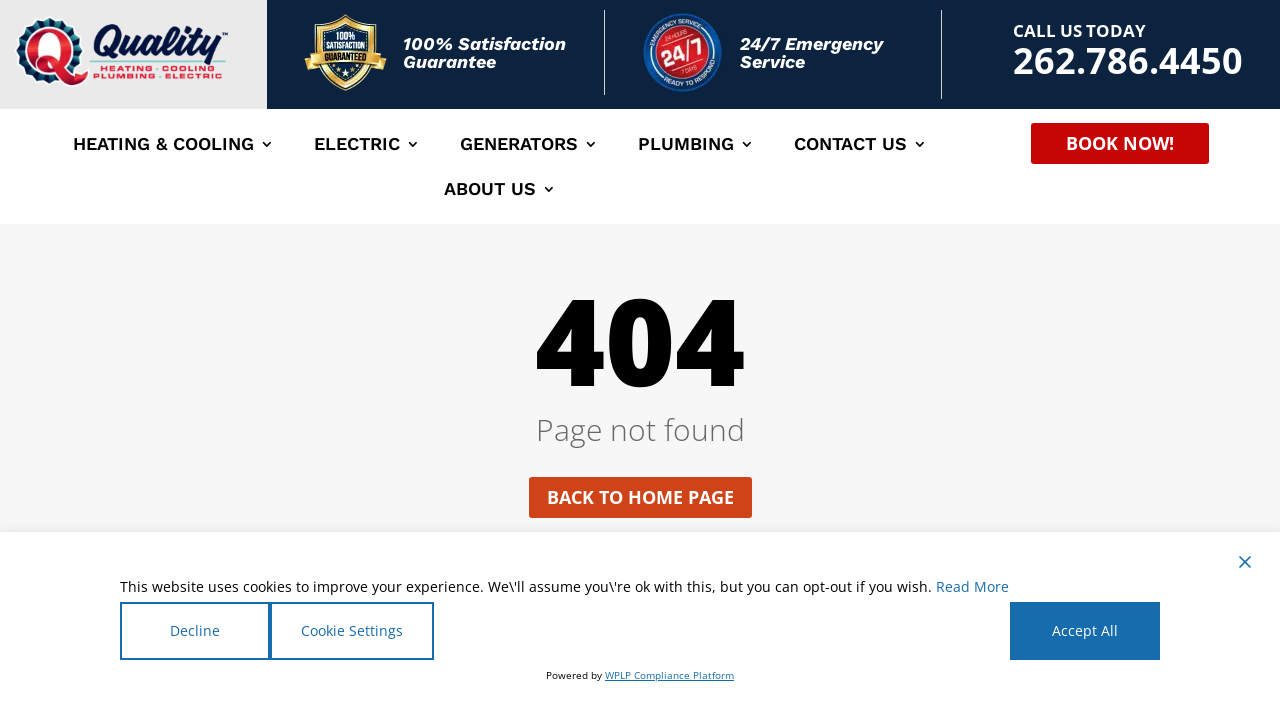

--- FILE ---
content_type: text/html; charset=utf-8
request_url: https://www.google.com/recaptcha/api2/anchor?ar=1&k=6LeKdUInAAAAAFh-KcXhXh2To94BHSbKAluOn5ZU&co=aHR0cHM6Ly9xdWFsaXR5aGVhdGluZy5jb206NDQz&hl=en&v=PoyoqOPhxBO7pBk68S4YbpHZ&size=invisible&anchor-ms=20000&execute-ms=30000&cb=elxf15xqy78j
body_size: 48722
content:
<!DOCTYPE HTML><html dir="ltr" lang="en"><head><meta http-equiv="Content-Type" content="text/html; charset=UTF-8">
<meta http-equiv="X-UA-Compatible" content="IE=edge">
<title>reCAPTCHA</title>
<style type="text/css">
/* cyrillic-ext */
@font-face {
  font-family: 'Roboto';
  font-style: normal;
  font-weight: 400;
  font-stretch: 100%;
  src: url(//fonts.gstatic.com/s/roboto/v48/KFO7CnqEu92Fr1ME7kSn66aGLdTylUAMa3GUBHMdazTgWw.woff2) format('woff2');
  unicode-range: U+0460-052F, U+1C80-1C8A, U+20B4, U+2DE0-2DFF, U+A640-A69F, U+FE2E-FE2F;
}
/* cyrillic */
@font-face {
  font-family: 'Roboto';
  font-style: normal;
  font-weight: 400;
  font-stretch: 100%;
  src: url(//fonts.gstatic.com/s/roboto/v48/KFO7CnqEu92Fr1ME7kSn66aGLdTylUAMa3iUBHMdazTgWw.woff2) format('woff2');
  unicode-range: U+0301, U+0400-045F, U+0490-0491, U+04B0-04B1, U+2116;
}
/* greek-ext */
@font-face {
  font-family: 'Roboto';
  font-style: normal;
  font-weight: 400;
  font-stretch: 100%;
  src: url(//fonts.gstatic.com/s/roboto/v48/KFO7CnqEu92Fr1ME7kSn66aGLdTylUAMa3CUBHMdazTgWw.woff2) format('woff2');
  unicode-range: U+1F00-1FFF;
}
/* greek */
@font-face {
  font-family: 'Roboto';
  font-style: normal;
  font-weight: 400;
  font-stretch: 100%;
  src: url(//fonts.gstatic.com/s/roboto/v48/KFO7CnqEu92Fr1ME7kSn66aGLdTylUAMa3-UBHMdazTgWw.woff2) format('woff2');
  unicode-range: U+0370-0377, U+037A-037F, U+0384-038A, U+038C, U+038E-03A1, U+03A3-03FF;
}
/* math */
@font-face {
  font-family: 'Roboto';
  font-style: normal;
  font-weight: 400;
  font-stretch: 100%;
  src: url(//fonts.gstatic.com/s/roboto/v48/KFO7CnqEu92Fr1ME7kSn66aGLdTylUAMawCUBHMdazTgWw.woff2) format('woff2');
  unicode-range: U+0302-0303, U+0305, U+0307-0308, U+0310, U+0312, U+0315, U+031A, U+0326-0327, U+032C, U+032F-0330, U+0332-0333, U+0338, U+033A, U+0346, U+034D, U+0391-03A1, U+03A3-03A9, U+03B1-03C9, U+03D1, U+03D5-03D6, U+03F0-03F1, U+03F4-03F5, U+2016-2017, U+2034-2038, U+203C, U+2040, U+2043, U+2047, U+2050, U+2057, U+205F, U+2070-2071, U+2074-208E, U+2090-209C, U+20D0-20DC, U+20E1, U+20E5-20EF, U+2100-2112, U+2114-2115, U+2117-2121, U+2123-214F, U+2190, U+2192, U+2194-21AE, U+21B0-21E5, U+21F1-21F2, U+21F4-2211, U+2213-2214, U+2216-22FF, U+2308-230B, U+2310, U+2319, U+231C-2321, U+2336-237A, U+237C, U+2395, U+239B-23B7, U+23D0, U+23DC-23E1, U+2474-2475, U+25AF, U+25B3, U+25B7, U+25BD, U+25C1, U+25CA, U+25CC, U+25FB, U+266D-266F, U+27C0-27FF, U+2900-2AFF, U+2B0E-2B11, U+2B30-2B4C, U+2BFE, U+3030, U+FF5B, U+FF5D, U+1D400-1D7FF, U+1EE00-1EEFF;
}
/* symbols */
@font-face {
  font-family: 'Roboto';
  font-style: normal;
  font-weight: 400;
  font-stretch: 100%;
  src: url(//fonts.gstatic.com/s/roboto/v48/KFO7CnqEu92Fr1ME7kSn66aGLdTylUAMaxKUBHMdazTgWw.woff2) format('woff2');
  unicode-range: U+0001-000C, U+000E-001F, U+007F-009F, U+20DD-20E0, U+20E2-20E4, U+2150-218F, U+2190, U+2192, U+2194-2199, U+21AF, U+21E6-21F0, U+21F3, U+2218-2219, U+2299, U+22C4-22C6, U+2300-243F, U+2440-244A, U+2460-24FF, U+25A0-27BF, U+2800-28FF, U+2921-2922, U+2981, U+29BF, U+29EB, U+2B00-2BFF, U+4DC0-4DFF, U+FFF9-FFFB, U+10140-1018E, U+10190-1019C, U+101A0, U+101D0-101FD, U+102E0-102FB, U+10E60-10E7E, U+1D2C0-1D2D3, U+1D2E0-1D37F, U+1F000-1F0FF, U+1F100-1F1AD, U+1F1E6-1F1FF, U+1F30D-1F30F, U+1F315, U+1F31C, U+1F31E, U+1F320-1F32C, U+1F336, U+1F378, U+1F37D, U+1F382, U+1F393-1F39F, U+1F3A7-1F3A8, U+1F3AC-1F3AF, U+1F3C2, U+1F3C4-1F3C6, U+1F3CA-1F3CE, U+1F3D4-1F3E0, U+1F3ED, U+1F3F1-1F3F3, U+1F3F5-1F3F7, U+1F408, U+1F415, U+1F41F, U+1F426, U+1F43F, U+1F441-1F442, U+1F444, U+1F446-1F449, U+1F44C-1F44E, U+1F453, U+1F46A, U+1F47D, U+1F4A3, U+1F4B0, U+1F4B3, U+1F4B9, U+1F4BB, U+1F4BF, U+1F4C8-1F4CB, U+1F4D6, U+1F4DA, U+1F4DF, U+1F4E3-1F4E6, U+1F4EA-1F4ED, U+1F4F7, U+1F4F9-1F4FB, U+1F4FD-1F4FE, U+1F503, U+1F507-1F50B, U+1F50D, U+1F512-1F513, U+1F53E-1F54A, U+1F54F-1F5FA, U+1F610, U+1F650-1F67F, U+1F687, U+1F68D, U+1F691, U+1F694, U+1F698, U+1F6AD, U+1F6B2, U+1F6B9-1F6BA, U+1F6BC, U+1F6C6-1F6CF, U+1F6D3-1F6D7, U+1F6E0-1F6EA, U+1F6F0-1F6F3, U+1F6F7-1F6FC, U+1F700-1F7FF, U+1F800-1F80B, U+1F810-1F847, U+1F850-1F859, U+1F860-1F887, U+1F890-1F8AD, U+1F8B0-1F8BB, U+1F8C0-1F8C1, U+1F900-1F90B, U+1F93B, U+1F946, U+1F984, U+1F996, U+1F9E9, U+1FA00-1FA6F, U+1FA70-1FA7C, U+1FA80-1FA89, U+1FA8F-1FAC6, U+1FACE-1FADC, U+1FADF-1FAE9, U+1FAF0-1FAF8, U+1FB00-1FBFF;
}
/* vietnamese */
@font-face {
  font-family: 'Roboto';
  font-style: normal;
  font-weight: 400;
  font-stretch: 100%;
  src: url(//fonts.gstatic.com/s/roboto/v48/KFO7CnqEu92Fr1ME7kSn66aGLdTylUAMa3OUBHMdazTgWw.woff2) format('woff2');
  unicode-range: U+0102-0103, U+0110-0111, U+0128-0129, U+0168-0169, U+01A0-01A1, U+01AF-01B0, U+0300-0301, U+0303-0304, U+0308-0309, U+0323, U+0329, U+1EA0-1EF9, U+20AB;
}
/* latin-ext */
@font-face {
  font-family: 'Roboto';
  font-style: normal;
  font-weight: 400;
  font-stretch: 100%;
  src: url(//fonts.gstatic.com/s/roboto/v48/KFO7CnqEu92Fr1ME7kSn66aGLdTylUAMa3KUBHMdazTgWw.woff2) format('woff2');
  unicode-range: U+0100-02BA, U+02BD-02C5, U+02C7-02CC, U+02CE-02D7, U+02DD-02FF, U+0304, U+0308, U+0329, U+1D00-1DBF, U+1E00-1E9F, U+1EF2-1EFF, U+2020, U+20A0-20AB, U+20AD-20C0, U+2113, U+2C60-2C7F, U+A720-A7FF;
}
/* latin */
@font-face {
  font-family: 'Roboto';
  font-style: normal;
  font-weight: 400;
  font-stretch: 100%;
  src: url(//fonts.gstatic.com/s/roboto/v48/KFO7CnqEu92Fr1ME7kSn66aGLdTylUAMa3yUBHMdazQ.woff2) format('woff2');
  unicode-range: U+0000-00FF, U+0131, U+0152-0153, U+02BB-02BC, U+02C6, U+02DA, U+02DC, U+0304, U+0308, U+0329, U+2000-206F, U+20AC, U+2122, U+2191, U+2193, U+2212, U+2215, U+FEFF, U+FFFD;
}
/* cyrillic-ext */
@font-face {
  font-family: 'Roboto';
  font-style: normal;
  font-weight: 500;
  font-stretch: 100%;
  src: url(//fonts.gstatic.com/s/roboto/v48/KFO7CnqEu92Fr1ME7kSn66aGLdTylUAMa3GUBHMdazTgWw.woff2) format('woff2');
  unicode-range: U+0460-052F, U+1C80-1C8A, U+20B4, U+2DE0-2DFF, U+A640-A69F, U+FE2E-FE2F;
}
/* cyrillic */
@font-face {
  font-family: 'Roboto';
  font-style: normal;
  font-weight: 500;
  font-stretch: 100%;
  src: url(//fonts.gstatic.com/s/roboto/v48/KFO7CnqEu92Fr1ME7kSn66aGLdTylUAMa3iUBHMdazTgWw.woff2) format('woff2');
  unicode-range: U+0301, U+0400-045F, U+0490-0491, U+04B0-04B1, U+2116;
}
/* greek-ext */
@font-face {
  font-family: 'Roboto';
  font-style: normal;
  font-weight: 500;
  font-stretch: 100%;
  src: url(//fonts.gstatic.com/s/roboto/v48/KFO7CnqEu92Fr1ME7kSn66aGLdTylUAMa3CUBHMdazTgWw.woff2) format('woff2');
  unicode-range: U+1F00-1FFF;
}
/* greek */
@font-face {
  font-family: 'Roboto';
  font-style: normal;
  font-weight: 500;
  font-stretch: 100%;
  src: url(//fonts.gstatic.com/s/roboto/v48/KFO7CnqEu92Fr1ME7kSn66aGLdTylUAMa3-UBHMdazTgWw.woff2) format('woff2');
  unicode-range: U+0370-0377, U+037A-037F, U+0384-038A, U+038C, U+038E-03A1, U+03A3-03FF;
}
/* math */
@font-face {
  font-family: 'Roboto';
  font-style: normal;
  font-weight: 500;
  font-stretch: 100%;
  src: url(//fonts.gstatic.com/s/roboto/v48/KFO7CnqEu92Fr1ME7kSn66aGLdTylUAMawCUBHMdazTgWw.woff2) format('woff2');
  unicode-range: U+0302-0303, U+0305, U+0307-0308, U+0310, U+0312, U+0315, U+031A, U+0326-0327, U+032C, U+032F-0330, U+0332-0333, U+0338, U+033A, U+0346, U+034D, U+0391-03A1, U+03A3-03A9, U+03B1-03C9, U+03D1, U+03D5-03D6, U+03F0-03F1, U+03F4-03F5, U+2016-2017, U+2034-2038, U+203C, U+2040, U+2043, U+2047, U+2050, U+2057, U+205F, U+2070-2071, U+2074-208E, U+2090-209C, U+20D0-20DC, U+20E1, U+20E5-20EF, U+2100-2112, U+2114-2115, U+2117-2121, U+2123-214F, U+2190, U+2192, U+2194-21AE, U+21B0-21E5, U+21F1-21F2, U+21F4-2211, U+2213-2214, U+2216-22FF, U+2308-230B, U+2310, U+2319, U+231C-2321, U+2336-237A, U+237C, U+2395, U+239B-23B7, U+23D0, U+23DC-23E1, U+2474-2475, U+25AF, U+25B3, U+25B7, U+25BD, U+25C1, U+25CA, U+25CC, U+25FB, U+266D-266F, U+27C0-27FF, U+2900-2AFF, U+2B0E-2B11, U+2B30-2B4C, U+2BFE, U+3030, U+FF5B, U+FF5D, U+1D400-1D7FF, U+1EE00-1EEFF;
}
/* symbols */
@font-face {
  font-family: 'Roboto';
  font-style: normal;
  font-weight: 500;
  font-stretch: 100%;
  src: url(//fonts.gstatic.com/s/roboto/v48/KFO7CnqEu92Fr1ME7kSn66aGLdTylUAMaxKUBHMdazTgWw.woff2) format('woff2');
  unicode-range: U+0001-000C, U+000E-001F, U+007F-009F, U+20DD-20E0, U+20E2-20E4, U+2150-218F, U+2190, U+2192, U+2194-2199, U+21AF, U+21E6-21F0, U+21F3, U+2218-2219, U+2299, U+22C4-22C6, U+2300-243F, U+2440-244A, U+2460-24FF, U+25A0-27BF, U+2800-28FF, U+2921-2922, U+2981, U+29BF, U+29EB, U+2B00-2BFF, U+4DC0-4DFF, U+FFF9-FFFB, U+10140-1018E, U+10190-1019C, U+101A0, U+101D0-101FD, U+102E0-102FB, U+10E60-10E7E, U+1D2C0-1D2D3, U+1D2E0-1D37F, U+1F000-1F0FF, U+1F100-1F1AD, U+1F1E6-1F1FF, U+1F30D-1F30F, U+1F315, U+1F31C, U+1F31E, U+1F320-1F32C, U+1F336, U+1F378, U+1F37D, U+1F382, U+1F393-1F39F, U+1F3A7-1F3A8, U+1F3AC-1F3AF, U+1F3C2, U+1F3C4-1F3C6, U+1F3CA-1F3CE, U+1F3D4-1F3E0, U+1F3ED, U+1F3F1-1F3F3, U+1F3F5-1F3F7, U+1F408, U+1F415, U+1F41F, U+1F426, U+1F43F, U+1F441-1F442, U+1F444, U+1F446-1F449, U+1F44C-1F44E, U+1F453, U+1F46A, U+1F47D, U+1F4A3, U+1F4B0, U+1F4B3, U+1F4B9, U+1F4BB, U+1F4BF, U+1F4C8-1F4CB, U+1F4D6, U+1F4DA, U+1F4DF, U+1F4E3-1F4E6, U+1F4EA-1F4ED, U+1F4F7, U+1F4F9-1F4FB, U+1F4FD-1F4FE, U+1F503, U+1F507-1F50B, U+1F50D, U+1F512-1F513, U+1F53E-1F54A, U+1F54F-1F5FA, U+1F610, U+1F650-1F67F, U+1F687, U+1F68D, U+1F691, U+1F694, U+1F698, U+1F6AD, U+1F6B2, U+1F6B9-1F6BA, U+1F6BC, U+1F6C6-1F6CF, U+1F6D3-1F6D7, U+1F6E0-1F6EA, U+1F6F0-1F6F3, U+1F6F7-1F6FC, U+1F700-1F7FF, U+1F800-1F80B, U+1F810-1F847, U+1F850-1F859, U+1F860-1F887, U+1F890-1F8AD, U+1F8B0-1F8BB, U+1F8C0-1F8C1, U+1F900-1F90B, U+1F93B, U+1F946, U+1F984, U+1F996, U+1F9E9, U+1FA00-1FA6F, U+1FA70-1FA7C, U+1FA80-1FA89, U+1FA8F-1FAC6, U+1FACE-1FADC, U+1FADF-1FAE9, U+1FAF0-1FAF8, U+1FB00-1FBFF;
}
/* vietnamese */
@font-face {
  font-family: 'Roboto';
  font-style: normal;
  font-weight: 500;
  font-stretch: 100%;
  src: url(//fonts.gstatic.com/s/roboto/v48/KFO7CnqEu92Fr1ME7kSn66aGLdTylUAMa3OUBHMdazTgWw.woff2) format('woff2');
  unicode-range: U+0102-0103, U+0110-0111, U+0128-0129, U+0168-0169, U+01A0-01A1, U+01AF-01B0, U+0300-0301, U+0303-0304, U+0308-0309, U+0323, U+0329, U+1EA0-1EF9, U+20AB;
}
/* latin-ext */
@font-face {
  font-family: 'Roboto';
  font-style: normal;
  font-weight: 500;
  font-stretch: 100%;
  src: url(//fonts.gstatic.com/s/roboto/v48/KFO7CnqEu92Fr1ME7kSn66aGLdTylUAMa3KUBHMdazTgWw.woff2) format('woff2');
  unicode-range: U+0100-02BA, U+02BD-02C5, U+02C7-02CC, U+02CE-02D7, U+02DD-02FF, U+0304, U+0308, U+0329, U+1D00-1DBF, U+1E00-1E9F, U+1EF2-1EFF, U+2020, U+20A0-20AB, U+20AD-20C0, U+2113, U+2C60-2C7F, U+A720-A7FF;
}
/* latin */
@font-face {
  font-family: 'Roboto';
  font-style: normal;
  font-weight: 500;
  font-stretch: 100%;
  src: url(//fonts.gstatic.com/s/roboto/v48/KFO7CnqEu92Fr1ME7kSn66aGLdTylUAMa3yUBHMdazQ.woff2) format('woff2');
  unicode-range: U+0000-00FF, U+0131, U+0152-0153, U+02BB-02BC, U+02C6, U+02DA, U+02DC, U+0304, U+0308, U+0329, U+2000-206F, U+20AC, U+2122, U+2191, U+2193, U+2212, U+2215, U+FEFF, U+FFFD;
}
/* cyrillic-ext */
@font-face {
  font-family: 'Roboto';
  font-style: normal;
  font-weight: 900;
  font-stretch: 100%;
  src: url(//fonts.gstatic.com/s/roboto/v48/KFO7CnqEu92Fr1ME7kSn66aGLdTylUAMa3GUBHMdazTgWw.woff2) format('woff2');
  unicode-range: U+0460-052F, U+1C80-1C8A, U+20B4, U+2DE0-2DFF, U+A640-A69F, U+FE2E-FE2F;
}
/* cyrillic */
@font-face {
  font-family: 'Roboto';
  font-style: normal;
  font-weight: 900;
  font-stretch: 100%;
  src: url(//fonts.gstatic.com/s/roboto/v48/KFO7CnqEu92Fr1ME7kSn66aGLdTylUAMa3iUBHMdazTgWw.woff2) format('woff2');
  unicode-range: U+0301, U+0400-045F, U+0490-0491, U+04B0-04B1, U+2116;
}
/* greek-ext */
@font-face {
  font-family: 'Roboto';
  font-style: normal;
  font-weight: 900;
  font-stretch: 100%;
  src: url(//fonts.gstatic.com/s/roboto/v48/KFO7CnqEu92Fr1ME7kSn66aGLdTylUAMa3CUBHMdazTgWw.woff2) format('woff2');
  unicode-range: U+1F00-1FFF;
}
/* greek */
@font-face {
  font-family: 'Roboto';
  font-style: normal;
  font-weight: 900;
  font-stretch: 100%;
  src: url(//fonts.gstatic.com/s/roboto/v48/KFO7CnqEu92Fr1ME7kSn66aGLdTylUAMa3-UBHMdazTgWw.woff2) format('woff2');
  unicode-range: U+0370-0377, U+037A-037F, U+0384-038A, U+038C, U+038E-03A1, U+03A3-03FF;
}
/* math */
@font-face {
  font-family: 'Roboto';
  font-style: normal;
  font-weight: 900;
  font-stretch: 100%;
  src: url(//fonts.gstatic.com/s/roboto/v48/KFO7CnqEu92Fr1ME7kSn66aGLdTylUAMawCUBHMdazTgWw.woff2) format('woff2');
  unicode-range: U+0302-0303, U+0305, U+0307-0308, U+0310, U+0312, U+0315, U+031A, U+0326-0327, U+032C, U+032F-0330, U+0332-0333, U+0338, U+033A, U+0346, U+034D, U+0391-03A1, U+03A3-03A9, U+03B1-03C9, U+03D1, U+03D5-03D6, U+03F0-03F1, U+03F4-03F5, U+2016-2017, U+2034-2038, U+203C, U+2040, U+2043, U+2047, U+2050, U+2057, U+205F, U+2070-2071, U+2074-208E, U+2090-209C, U+20D0-20DC, U+20E1, U+20E5-20EF, U+2100-2112, U+2114-2115, U+2117-2121, U+2123-214F, U+2190, U+2192, U+2194-21AE, U+21B0-21E5, U+21F1-21F2, U+21F4-2211, U+2213-2214, U+2216-22FF, U+2308-230B, U+2310, U+2319, U+231C-2321, U+2336-237A, U+237C, U+2395, U+239B-23B7, U+23D0, U+23DC-23E1, U+2474-2475, U+25AF, U+25B3, U+25B7, U+25BD, U+25C1, U+25CA, U+25CC, U+25FB, U+266D-266F, U+27C0-27FF, U+2900-2AFF, U+2B0E-2B11, U+2B30-2B4C, U+2BFE, U+3030, U+FF5B, U+FF5D, U+1D400-1D7FF, U+1EE00-1EEFF;
}
/* symbols */
@font-face {
  font-family: 'Roboto';
  font-style: normal;
  font-weight: 900;
  font-stretch: 100%;
  src: url(//fonts.gstatic.com/s/roboto/v48/KFO7CnqEu92Fr1ME7kSn66aGLdTylUAMaxKUBHMdazTgWw.woff2) format('woff2');
  unicode-range: U+0001-000C, U+000E-001F, U+007F-009F, U+20DD-20E0, U+20E2-20E4, U+2150-218F, U+2190, U+2192, U+2194-2199, U+21AF, U+21E6-21F0, U+21F3, U+2218-2219, U+2299, U+22C4-22C6, U+2300-243F, U+2440-244A, U+2460-24FF, U+25A0-27BF, U+2800-28FF, U+2921-2922, U+2981, U+29BF, U+29EB, U+2B00-2BFF, U+4DC0-4DFF, U+FFF9-FFFB, U+10140-1018E, U+10190-1019C, U+101A0, U+101D0-101FD, U+102E0-102FB, U+10E60-10E7E, U+1D2C0-1D2D3, U+1D2E0-1D37F, U+1F000-1F0FF, U+1F100-1F1AD, U+1F1E6-1F1FF, U+1F30D-1F30F, U+1F315, U+1F31C, U+1F31E, U+1F320-1F32C, U+1F336, U+1F378, U+1F37D, U+1F382, U+1F393-1F39F, U+1F3A7-1F3A8, U+1F3AC-1F3AF, U+1F3C2, U+1F3C4-1F3C6, U+1F3CA-1F3CE, U+1F3D4-1F3E0, U+1F3ED, U+1F3F1-1F3F3, U+1F3F5-1F3F7, U+1F408, U+1F415, U+1F41F, U+1F426, U+1F43F, U+1F441-1F442, U+1F444, U+1F446-1F449, U+1F44C-1F44E, U+1F453, U+1F46A, U+1F47D, U+1F4A3, U+1F4B0, U+1F4B3, U+1F4B9, U+1F4BB, U+1F4BF, U+1F4C8-1F4CB, U+1F4D6, U+1F4DA, U+1F4DF, U+1F4E3-1F4E6, U+1F4EA-1F4ED, U+1F4F7, U+1F4F9-1F4FB, U+1F4FD-1F4FE, U+1F503, U+1F507-1F50B, U+1F50D, U+1F512-1F513, U+1F53E-1F54A, U+1F54F-1F5FA, U+1F610, U+1F650-1F67F, U+1F687, U+1F68D, U+1F691, U+1F694, U+1F698, U+1F6AD, U+1F6B2, U+1F6B9-1F6BA, U+1F6BC, U+1F6C6-1F6CF, U+1F6D3-1F6D7, U+1F6E0-1F6EA, U+1F6F0-1F6F3, U+1F6F7-1F6FC, U+1F700-1F7FF, U+1F800-1F80B, U+1F810-1F847, U+1F850-1F859, U+1F860-1F887, U+1F890-1F8AD, U+1F8B0-1F8BB, U+1F8C0-1F8C1, U+1F900-1F90B, U+1F93B, U+1F946, U+1F984, U+1F996, U+1F9E9, U+1FA00-1FA6F, U+1FA70-1FA7C, U+1FA80-1FA89, U+1FA8F-1FAC6, U+1FACE-1FADC, U+1FADF-1FAE9, U+1FAF0-1FAF8, U+1FB00-1FBFF;
}
/* vietnamese */
@font-face {
  font-family: 'Roboto';
  font-style: normal;
  font-weight: 900;
  font-stretch: 100%;
  src: url(//fonts.gstatic.com/s/roboto/v48/KFO7CnqEu92Fr1ME7kSn66aGLdTylUAMa3OUBHMdazTgWw.woff2) format('woff2');
  unicode-range: U+0102-0103, U+0110-0111, U+0128-0129, U+0168-0169, U+01A0-01A1, U+01AF-01B0, U+0300-0301, U+0303-0304, U+0308-0309, U+0323, U+0329, U+1EA0-1EF9, U+20AB;
}
/* latin-ext */
@font-face {
  font-family: 'Roboto';
  font-style: normal;
  font-weight: 900;
  font-stretch: 100%;
  src: url(//fonts.gstatic.com/s/roboto/v48/KFO7CnqEu92Fr1ME7kSn66aGLdTylUAMa3KUBHMdazTgWw.woff2) format('woff2');
  unicode-range: U+0100-02BA, U+02BD-02C5, U+02C7-02CC, U+02CE-02D7, U+02DD-02FF, U+0304, U+0308, U+0329, U+1D00-1DBF, U+1E00-1E9F, U+1EF2-1EFF, U+2020, U+20A0-20AB, U+20AD-20C0, U+2113, U+2C60-2C7F, U+A720-A7FF;
}
/* latin */
@font-face {
  font-family: 'Roboto';
  font-style: normal;
  font-weight: 900;
  font-stretch: 100%;
  src: url(//fonts.gstatic.com/s/roboto/v48/KFO7CnqEu92Fr1ME7kSn66aGLdTylUAMa3yUBHMdazQ.woff2) format('woff2');
  unicode-range: U+0000-00FF, U+0131, U+0152-0153, U+02BB-02BC, U+02C6, U+02DA, U+02DC, U+0304, U+0308, U+0329, U+2000-206F, U+20AC, U+2122, U+2191, U+2193, U+2212, U+2215, U+FEFF, U+FFFD;
}

</style>
<link rel="stylesheet" type="text/css" href="https://www.gstatic.com/recaptcha/releases/PoyoqOPhxBO7pBk68S4YbpHZ/styles__ltr.css">
<script nonce="0RsxEcBALyS9_Kq9qdRqvA" type="text/javascript">window['__recaptcha_api'] = 'https://www.google.com/recaptcha/api2/';</script>
<script type="text/javascript" src="https://www.gstatic.com/recaptcha/releases/PoyoqOPhxBO7pBk68S4YbpHZ/recaptcha__en.js" nonce="0RsxEcBALyS9_Kq9qdRqvA">
      
    </script></head>
<body><div id="rc-anchor-alert" class="rc-anchor-alert"></div>
<input type="hidden" id="recaptcha-token" value="[base64]">
<script type="text/javascript" nonce="0RsxEcBALyS9_Kq9qdRqvA">
      recaptcha.anchor.Main.init("[\x22ainput\x22,[\x22bgdata\x22,\x22\x22,\[base64]/[base64]/[base64]/[base64]/[base64]/[base64]/KGcoTywyNTMsTy5PKSxVRyhPLEMpKTpnKE8sMjUzLEMpLE8pKSxsKSksTykpfSxieT1mdW5jdGlvbihDLE8sdSxsKXtmb3IobD0odT1SKEMpLDApO08+MDtPLS0pbD1sPDw4fFooQyk7ZyhDLHUsbCl9LFVHPWZ1bmN0aW9uKEMsTyl7Qy5pLmxlbmd0aD4xMDQ/[base64]/[base64]/[base64]/[base64]/[base64]/[base64]/[base64]\\u003d\x22,\[base64]\x22,\x22w5vCqU7Cv8O4w6rCgFVaFjDCv8Kyw55WecK4wrNfwonDgSzDghovw74Fw7UZwq7DvCZBw6gQO8K+bR9KWQ/DhMOrXTnCusOxwoJtwpV9w5TCgcOgw7YFc8OLw687eSnDkcK9w5Itwo0TccOQwp9mB8K/[base64]/DqRPCkScxw70ZK1LDiMK/w67DscOPbFXDjiXDgsK2w6jDvVt3VcKXwqlJw5DDlxjDtsKFwq8uwq8/TnfDvR0uUSPDisOGc8OkFMKzwqPDtj4jacO2wogWw5zCo34ybMOlwr4Gwo3Dg8Kyw7hMwpkWNwxRw4oaCBLCv8KGwp0Nw6fDhiQ4wroRXTtEZmzCvk5FwqrDpcKeTMKGOMOoXwTCusK1w4vDhMK6w7pmwqxbMQfCkCTDgy5/wpXDm0IcN2TDv3d9XxIww5bDncKSw69pw57ChsOWFMOQFMKEPsKGHl5IworDpQHChB/DhS7CsE7Cr8KXPsOCU0sjDWtMKMOUw65rw5JqeMK3wrPDuGEJGTUrw5fCixMpUC/CsyQrwrfCjSAuE8K2ZsKzwoHDikdLwps8w4LCjMK0wozCnikJwo9fw4V/wpbDtjBCw5olFz4YwrsIDMOHw6nDq0Mdw5YWOMOTwofCrMOzwoPCnXZiQHcjCAnCjcKHYzfDvyV6ccOCJcOawoUXw57DisO5I298ScK/V8OUS8OQw7MIwr/DgsOcIMK5HMO+w4lifQB0w5Ubwrl0dQIhAF/ClcKKd0DDrsKCwo3CvSjDgsK7woXDvj0JWyQDw5XDvcOVOXkWw7dFLCwbFgbDnigiwpPCosO8Dlw3TlcRw67CgQ7CmBLCvsKkw43DsCRaw4Vgw7khMcOjw7vDjGNpwpwoGGlVw7c2IcONDg/[base64]/[base64]/DpygUwpwELMK+wpIZwr8AMmHDjcKnw5gowrvDtT/[base64]/ClMK3QcK9a21nwrfCs8K9BMKDRMO8AhXDshXCo8OIw4vDiMOxEmhKw7DDksOewqZlw7fCvMOlwpbDq8KXPk/DrG7Cq2HDm2/CrMKgHVLDlTEvXcOFw6I9I8OFSMOTw7USwp3DkwPCiT0xw4bDnMKHw4sUBcK+JRhDPMOmIgHCuGfDnMKBNCkoI8KzGQEowpthWjLDsXEYGGDCn8Onwog8Z0nCj3bCq2HDiiYdw6l9w6TDtsKpwq/[base64]/DrXcXPsOmwoZfQsOHw5DDpMKiwqhPO0MmwqrClsOkSyJWZBPCoRVYbcOoNcKgPkRPw4rDmBnDtcKEccOvRsKXIsOSbMK8KMO2w7lxwqxiBjDCnwsFHGnDkSfDih4OwqccJAJNZxcqNSXCsMKyLsO/[base64]/DkUfDjnBRw7sfLMOibMOdw6bDvjPDlx/DoQvDmx9tDV0mwp8jwq/[base64]/[base64]/S8Kdw67CgcO6wp1HcVkGUcOJXRVQP3cjw7/Cq8Kudk1yeXxSEsKawpxWwrdPw5s+w7oyw63CqGAVC8OOw6JdZsO/wrPDqCA1woHDo2jCtcKAR2PCrcOkZx0yw40tw7NSw4hOWcKIc8OTE0fCo8ONQMKNGwIXX8ONwoIpw4NHH8OHe1wRwr/CligCJcK9MHfDmVDDrMKtw7nClnVtcsKDA8KBGxTDocOuID/[base64]/w7lSw6gVA2MiGyvCslTDkW7Di8OQG8KJLXgIw5RLJ8O1Vydgw6XDvcK2bUDCi8KxNU1FZMKcdMKcHk/DrX84w6FtLlDDshgCNWXCv8KrEsO2wp/DhHczwoYJw7Urw6LDoRM5w5nCrcOPw5Aiw5zDk8KAwqlLB8Opwq7DgxccTMK/GsOlJB8/w6RGWRHDqsKkMsKNw5BITsOWeiTDhFbCqsOlwonCn8Klw6R+ZsK/DMO5wqjDuMOBw5E/w7/Dt0jCksKjwqc3VytXYh8Jwo3Dt8Kca8OYB8KCOzbDnA/CqcKPwro7wr4uNMOaUztgw4/CisKGXlhfdWfCqcKqCyjDvxQSQcOYQMOedCcFwqzDt8Otwo/DvDkcUsOTw5/CoMK1wrwpw5ZawrxCwqPDk8KUeMODHMOvw7M4woIpDcKdAkQMw4zCmRMaw7DCqwEBwp/Dj1HCgn1Dw7HCssOdwpNLfQfDpsOSw6UjCMOEH8KIw4UXf8OmN1FnWE7DpMKPf8OZOsORGyddTcOLdMKABmR5PAvDjMOGw5tsbsOxXEs0TWpTw4DCp8O2EEvDjDPDuQHDsSvCmMKJw5dpJsOfw4XDjBfDg8OsSFfDgHsedCBTTMOgTMKBX37DhwhWw5MoEiTCocKXw7/CisKzGzBZw5HDuWYXRi7CpsK0woPClMOEw5nDo8KMw4XDhMO3wrVBb3PClcKPNEMOIMOOw6xZw4/Dt8OZwqXDpWLCjsKAwonCvMOFwrECZMOHC17Dn8KjI8KRa8Ogw57Dhw5zwpFcwrAqdsK+VCHDtcK0wr/CuH3DisKOw43CpMKgEgk7w6PClMKtwprDq0VKw6BZU8KIw50sJsKKwrVwwrhBZH5FXwTDkTpfOlpTw4F7wr/Dp8KLwoTDmwoTwqhOwr4bZlA2wofDlcO2XcOJQMK+ccKde28aw5VIw7vDtmLDu33CnWogJ8K3wrxVCsODwqZewqbDjVXDpkJawoXDtcKAwo3Cl8KLVsKSwofDtsKHw6t5Q8OuKwR8w4zDisKWwp/DgF0xKgE8AsKPL0/CncKtfXzDo8KWw6HCocK6w7jCm8KGT8O8w4fCo8OBVcKuA8OSwqcMUV/CvW0SYcKIw7HDoMKIdcO8fcOBw6UPLkLCkhfDhjhjIBFBTSpuYQcLwrVHw4wEwrrDlcOjLsKYworDtFB1PyIOdcKsWxTDjcKtw47DusKYe1fCjMO1fkbCmsObJU7DoWE2wq7Cqi4mw6vDlWlyPEvCmMOhYnhaYQlSw4vDj219C2gSwq5WOsO/[base64]/[base64]/Drx7Cg29UcnsywofCgHLCvsO5Mx/CsMKnJMK1CMKnSUvCgMKnw77DmcKpFCDCpH7DqCs6w4zCuMKBw77CocK4wq5ccBrDrMKawpMuMcOmw7nCkgvCpMOuw4fCk2pRFMOzwrEnUsO6wpLDqidvNAnCoBQQw5nCg8Kfw54xB2/CjFUlw6DDplMULlvDlnplZ8OiwqY1JcOGMHZRw77DqcKNw4fDnMK7w7HDv0rCisO8wqbDjlLCj8Oew6zCg8Okw6BYFTHDgcK+w7/DkcODOEwJG2nDgcObw4cZccOxcMO/w6p4QMKgw59BwovCpMO5w6LCm8KdwozCmHbDgznCsV3Dg8O8Y8Kub8OwKMOgwpbDmsOrMXvCrR83wrM/wrcIw7TCm8Kfwqh5wqPCp2Y7alkCwrwow4TDqQbCvVhLwrjCvFlPKkbDiFhYwq/Dqw3DmsOqSmpBHMO3w43CpMK9w7E7AcOZw5jClSrDoj3Cv1Fkw51LSAE9wp9ww7M1w5oSScK2UR3CkMKCYCXCk13Cqi/Co8KhcAhuw6LCtMO1CyLDocKoH8Kxw6MHLsOBw6dvbkdRYTMpwonCoMOLfcKow6jDisKgJcOGw69qHMOYCm7CoG/DrXDCvcK1w4/CnhI1w5YaMcOFIcKECcKWBMKaVjvDmMORwrk7NSPDiAd7w6vCiSRnw6xOZn8Tw7IGw7N9w53CoMKoScKsdhAHw78HFsKIwoPCmMOvcnjCn0srw5UMw6vDlMOHL1LDjsOTcELDt8Kewr/CrMK9w5PCvcKaVMO7KV/[base64]/HcOFXmTCvMKlwrLCrMOdX1LDt1wywpg9w5LClHV1wpIuZxnDjMKnJMOywofCrxQdwqUFCznChg7CnCEAFMOSBjLDtT/DrmfDlsKFc8KKfWTDh8OQCwYVaMKtV1XDt8OaasOPMMK9wrdjNV/DpMKDKMO0PcOZwpvDjMKKwqnDlGzCqF0EJcK3YmDDs8K9wqwIwpbCvMKewqHCslAPw55CwpnCqEXDtQRWGjFIPMO4w73DvMO9KcKMWMO2bsKUTmZeQjBSXMKowrVAHy7DjcO9w7vCo2ccwrTCqmljd8O/fQ/CisKYw7XDvsK/[base64]/DkQcBwqoDTMKbRg8mwrUsPwbCosKKw4lYw780VwTDsWNGwpwcwpjDr2DDg8Kow51bGh7DtSHCnsKhCsOEw6F4w7hEO8OGw5PCv3vDojLDocOqZMOoDlbDlRg2DMO6FSgUw6LCmsO+fh/DnsKMw7t7TArDicKiw6bDocOAw6sPF1LCmVTDm8KBJhd2OcOlFcKBw4zCjcKSFlIiwplbw5PChsOIc8OqXcK/[base64]/W0zCvXY1TMOcwqs2woHDoyvDigfDj8KNwpjDiWjCucKkw4zDhcKkYVl9A8KlwoTClcK2F3nCh2zDoMOJdFnCqsKzdsOowr3DiFPDiMOrw4jCl1Jlw4gvw6vCj8OAwp3CmGhZXB7DkX/DocO5ecKTIhseCRYqL8KCwqtbw6bClGcLwpROwrhCb3ldw6dzRgHCkD/DkB5Ew6oIwrrCv8O4YMKtECwiwpTCi8OGJgQgwoYPw4d3fGTDlMOYw5k2QsO5wp3DiDFeMcOlwoTDulMPwptsFsOJaHTCjULCq8ONw5t/[base64]/DgitKwrLDv8KfZDHDnRYoBMOzwqDDsWzCh8OcwoVYwpdLNRgPJGJWw6XCgMKHwqlwFmPDrTHDmMOuw4rDswLDuMO6DSXDjsKrGcKlT8K7wojDvw3CmcK9w57CqBrDq8ONw4HDusOzw6tQw7kHOcOwRw3Ch8OGwrvCn1HDo8OMw63CpnovAMOxwq/DlVbCoyPCr8KQDxTDhQrCmMKKHHvCkkoQQMKZwovDgycwdxbCq8Khw5Itenwawr/[base64]/ecOyX8OMw6sXwp3DtzRFDEzCtxwXECvDmsKFwpTDrMOSwoDClcOEwoXCvlpjw7TDmcKXw5fDmxNtdMOzVjY0XRvCkAjDrxrCjcK/VsKmfCVJEMOHw6JSUsOREMOKwqwMNcKMwofDt8KJwqU8YVYPeX4KwoXDjAAuTcKZLEvDucKbQU7DmQfCosOCw4Ikw5HDs8OtwocSV8K/wroBwpjCkTnCm8O1wrFIf8OrPg3Do8OyRBhTwqBKQWbDqMK+w57DqcO4wpcqT8K/YQUsw6gPwq5sw5PDgn82FsO9w5LDmsOuw4XCncKfwqnDpFwaw6bCh8KCwqlSEcOmwpJzw6rCsSfCu8KQw5HDtnUJwqxww7jCuVPCrsO5wrw5SMOCwp7CpcO7ZR3DlEJZwqvDpzJ7bMKdwpI+S1bDksOFVnrCv8OdVsKVNMOtHMKsF2/CgMOgw4bCv8K3w4fDtQhdwrN+w7Fyw4IdS8KKw6QvID3Dl8ODO0PDuT8HB18ORAXCocOVwoDCmsKnwr7Cvm/ChgxNPGzCtmIkTsKlw67DrcOTwpbDosO9B8O8Yw/DmcKDw6kEw4hsBcO/[base64]/bGxpwrPChU8mAx8mw7LDrMKhc8Onw6bDosOowrPDnsOnwo4uwodLHQ9+bcOewp7DoAcRw4zDqcKXTcKWw4bDo8KswqrDq8OQwpfDr8Klwr/[base64]/[base64]/CpxnDjxAiw54Vw5HCugMmwrDCocKlwpnDrXnCm1bDuT/DnG1Ew7bDmGBLMcOpcy/DjcK6LMKBw6/[base64]/KsKjw50LDcKgw4x6aDjDjw7DusOPWMO5dcOgw6jDlB0lZcOzVMOqwqBuw4MJw4pPw4ZRC8OJZVzChnRJw7kwQVBHDEXCqsKcwr0QacOhw5nDpcONw6p6VyMHCcOpw6sCw7FTIEAmT1nDncKoGW/CrsOGw5sZLhTDt8K3w6nCgFLDiA3ClsKlGUzCswU+DGTDlMOnwr/[base64]/wqrChhMuK17ChMOyEw8Fw5XDqsO4wqjClH3DhcKAMEYtb0MiwooJwrDDgDXCul9jwopse27CrcOMdMOkX8KAwqPDpcK5wpvCnkfDuEsTwr3DpsKYwrpFScKZNlbChcOTfXrDuRp+w7oNwrwCQyfCqnZYwqDCnsOpwpIpw6F5wqPCjU9Hf8K4wqYywptywqIEXA/CpBvDkXhqwqTCjsOow5fDuV1Twr02L0HDvUjDksKgUcKvwoXDujPCo8K2wqIuwrIxwrVuE0jCgVUyCsKPwpseQGrDuMKiwqtBw74/NMKPbsKmGyd/wq5Cw4Fsw7wVw7tWw44ZwoTCtMKNNcOGRsOZwpBJQMKiVcKVwpB/wqnCv8O/[base64]/Qm/CqDVMbUwANsOQe8KWw5gLeE/[base64]/CjU4FwphsEMKmwpwewrNVw7g7NsK5w6Uzw44bcSQiacO0wr4KwrTCtVciRmnDrwN0wprDosOqw7dowrrCqEFxfMOiU8KRdFMrwoEZw6LDjcK/[base64]/CqsOdwonDjMOPwqrCsxfCnlkAaFIMw7TDjsOMLMK9VR5TAcOsw4hUw7zCtMKMwqXDosKmw5rDgMK1FQTCsmImw6pSw7TCncObeV/DpX5/[base64]/[base64]/DqltNwplvGRJmw79Yw6HDocKrBmrCrHjDucOAYEfCryHDosODwrFSwqfDiMOHb0/DkE0KECXDisOpwqXDp8OPwpNGCcK+ZcKKwodLATIQfMOqwoMuw7puDkIWLxguLMOTw70YUQ8tBHbDvMK7B8OIwpHCiR/DqMKAHGXCjhDCjVdKccOyw6c0w7rCvsOGwqN3w7gNw7kwDm4aLGQGPVfCsMKwdsK6cBYVOcORwpgmasOTwoRUacKJXgdIwpQWPcOGwpXCosOATAonwodrw7bCoSzCqMK1w5tBPyLCi8Kuw63CrSVTJcKSwrbCjmHDlMKMw7kPw4tfEEXCusO/w7zDpHrCvsKxRMOHVitewrLCjBkxfwACwp0Hw7LCs8OLw5rDusK/[base64]/[base64]/CjsO/wpl+wpAawpBowolGwpkXekXDolpBCAnCoMK5w5EBEMOBwoQWw4HCpynDoi91wpPClMOpwr4pw6McOcKCwo0zUn5ZYcO8TU3DokXCisO0wps9woViwqnDiU7CpxQCW386DMO/w4/[base64]/Dlk0HScKuH8O7WUEqwoTCuMKsBcK6ZcKXQUsBw7LCmjUrYiYqwrTDnTTDgsK2w4LDtS3CusOQBWPCp8K+MMKiwrLCqnxkWsKFA8KEYMKzNsOqw6PCgnfCs8KVOF0ywrRhK8OvDW8/CMKwC8OVw7fDvcKlw4vDgsK/[base64]/O8K/UcOTworDgBbCiGTDjsKifMK+w4rCvcODw5ZjPSPDsMK/AMKdw7JeJsOtw4QlwrjCp8KkPMOVw7kJw6o3T8KEaEPCocOgw5JGwo3CmsOpw5XDv8KpTg3DnMKaYhPCu1bDtEPDjsO8wqg1WsK2C21rGxltY089w5bDpS8aw6fDlWTDs8Ocwrwcw4nCrkkSIgzDrUEiDE7DhjcQw48CAjjCsMOewrLDsRgIw7dvwqXDpMOdwojCg0/DscO4wqwvwqLCvcOeZ8KEdE0Pw4Q3FMK+dcKlHiFAUMKXwpDCswzDh1pLwod/BsKtw5bDq8Ovw4lCQMOYw7fCgm3CkG1LVmkbw7hiD2bCtcKgw7FUbClHfAdZwpVTw4UdAcKxPxVwwpQDw49mcTvDpMOYwr9hw4XDgEQpU8OreF1qSsO9w53DgcOEJ8KlK8OWbcKDw60/PXdgwoxkB03CiQDCm8KVwrEkwpdrwrl5OQvCqMO+bBhhw4nDqsKiwoB1wo7DssOPw79/Xzghw6A8w5TCksK9V8Ojw7UtbMKyw7gUBsOHw596HT3CgxnCgCDChMKxSsO3w6bDsxd5w5Ayw74wwotiw45Dw5tuwrg3wrTCtzzCtCXDiiTCoQdQwrtvGsKowqJWdQtTEXUZwpdjwrI/[base64]/d8OrfkTDpHzCgHPDkz7CoMO4Nn1SwrdDw7fDqMKKw63Cr0nCpMOnw6HCkcODJC/[base64]/DsMK3Sx9DbcKOw6R7wrDCiEZFf8KCwpnChcOmHjd4J8Oiw4NrwoDCkcKWcVrCnmrCu8KUw7Few7PDh8K8fsKZCQ/DtsO1L03CjMOQwq7CusKLw6tyw5vCksKPEMKtUMKhdVHDq8OrXsKjwrwdfidgw7DDmcOkJCcVL8OYw4cawqnDucOCBsOVw4MOw7ASSkpNw6d3w79fIytmw7AiwpPDm8KswofCjsO/KH7Dqh3Di8OWw4k6wr9Mwp1Xw6Yxw71BwpnDmMORRsK0T8OEc34nwqrDnsK/[base64]/DukzCscKWIEvDt3fDgcOIesOjw4Isw4bDjcO/[base64]/DminCvcO+TcO1wrICfU/DjMK0B8KnUcK5WcO4CcO5SMKdw6HCgHFNw6B5VkojwqtxwpIbNEIsB8KNN8Ojw7/Dm8KrJ3jCmR5yUxPDoxfCtlHCgMKEW8KzV1vDszFfK8K1woTDn8OPw7gXCUBZwrJHJhXChmw3wrxYw68hwrXCiXzDoMOzwoTDjlHDgy9BwoTDrsKGZsOiNHvDucKLw4oQwpvCg1YhfcKPBcKzwr8Qw5YGwrh1L8KRSH07wqHDpMO+w4TCvE/[base64]/DqcOEUsKXTnVMaxbCq8KMPULClyHChCTDiDslwobDlcKyY8OQw5bCgsONwrLDgBcmw4XCsHXDtWrCg15Nw6Atw6PDqcOTwpjDncO+T8KBw5DDnMOhwpnDgVJ/aRnCkMK4S8OUwqFZe3p+w5NmIXHDjcOmw5zDmcOUCXrCnwXDnGDCk8K8wq4fSDzDncONw5Fow5PDlHMtLsKkw40iDx3CqF5PwrTChcOpEMKgb8KVw6wxQ8Kzw7/DhMOcw5J7acOVw6TDgh8iYMKrwqbCmH7Cq8KSSVFlVcO7KsKQw7twXcKJwrppcUc+w5MHwokrw43CpSLDt8K/GFU5woc7w5IDwqAxw75cJMKEbMK8D8OxwpE7wpAfwo/DvG1Wwq1ywrPClDnCnTQnchtGw6dZMsKHwpDCisOiwpzDisKkw6klwqBxw4tWw609w5fCqHDDg8KOJcOvfypDfcKew5V5Z8OMcQwcOMKRdlrCjE9Wwp9OFsO9HGTCuHfCo8K5EcK/[base64]/DqTImPMONwqLDhyrCjzdqKMKbSlbDiMKLVCrCrDfCgsKQCsO7woxdHCXCuBTCrmlcwpXCgkrDjcOnwq8LTA1xQxtFKAAvLcOkw4gvdGjDlMKVw5rDhsOUw5/Dr2TDuMKiw6zDr8OQwq0xYXbDv0QGw4/DosOrD8Olw7HDlT7CgTk6w5MQw4RbbsOtwrrDh8O+SzMxJz/DmgtrwrXDocK+w6QnS3HDuBN/w6IpGMODwrDCijIHw7lzBsOHwrw/w4cycQkSwrsbM0RcK2rDl8Ojw54qwojCi1pYW8KvTcKqw6R7OibDnj48w5o4KMOQwrNVAlrDicOYwocRTWoFwoTCnVgSAnwdwqc1e8KPbsO/[base64]/D8O1C8KnwprCkcKKaMOGwopNwopgw7UXNQbCsiQfUVrCqxzCqMKtw5nClm55BsO5w6TCk8KJRcOnw7LCumROw4XCqF8sw4NhNcKHCl/CrHsWHMO5O8KcF8Kww6wUwoILbMOAw77CscOSannDh8KLw6jCrsKBw6J/[base64]/w73CryXDok47D0vCmcK2NGZGS3U5w4jCgsOhPsOVwookwp0RFFFhesKhbMKNwrHDjcKHMsOWwpQqwozDqHbDnMO1w47DugAbw6IQw4/Dq8KydU0DAsOKAcKgcsOGwpZ2w6hyIifDhVUdUMKow58Uwp7DtRvCnjXDsiLCkMO+wqXCt8OgRT85LMONw4PDiMOLw7HCvcOMBH/CihPDtcKresKPw71fwrzCg8Otwqtyw4kOUx0Iw4vCksO8ScOqw6JDwoDDtWfClRnClsOWw7fDhcO8WsKSwpMZwrbCt8OcwqtuwoXDv3nDiT7Dl0EZwoHCgWzCvxhtScKtQsKnw7tTw5TDusOLT8K9O2JwesK/[base64]/Dp8KUwo9zDEbDnktZH3ICwoNGw5vCqCZ1QsOFw4BgYMO4SBgjw5oAVMOKwr4mwpMLDV4ZEcOqwodSJ0jDuMK6IsKsw4sbWsObwrUGfXrDrgXDjETDrALDjlp5w60hHcOYwpk/w5kaakvDj8O4A8KVw7/[base64]/Ct8OCdSTDrkPCgjTCngMDw5/Dj0fDvSnDuH/CosKuwo/CgAUlLsOzw4zDjzd5w7XDjV/[base64]/wqbDnsOlwpbCssOvLMOrw6fDssObWsOzIHPDpzXDnh/CrS7DnsOEwrrCmMORwpjCgiQeMzcLZcK8w6rCsQxUwpRrQCrDpTfDn8OEwqvCtjDDvnbCkcKWw5XDssKPw4/Diw85WcOVFcKwBQ7CjB3DuWLDksOAdh/Cmzpkwrh4w5/[base64]/DsMKnLsKrwqhVw7XChm3DmALDr3sow6JmFsOTE23DkcKPw6FqXcKhOm/[base64]/Cm8KaS8Okw4gbNcKXKMOww6VPw4Ndw77CnMOywqckw6zDt8Klwq/DjcKsMMODw5MDbX9MeMKna17CrFTDpBDDhcO6JmARwqIgw75JwqjDkCFSw4TCpsKAwot4AsKnwpfDkx8Nwrh0S2XCoFwaw7pqPRtYdyDDoy1nCkBjw6Viw4dww73Co8OTw7bCoWbDrnNXw7bCrnhmTxnCv8O0XBxfw5UhRRDCmsOZwonCpk/CjsKZwqBWwqvDq8O6OMOQw6A2w6/[base64]/[base64]/w4ZtJ8OCwrFHbjxEw70Aw5zDucKKwp9yAFDDisKcLMOtQMKMw6DCpsO3O2PDhT4lNsK1PMODwpDCincpCgh0B8OJe8O5GcOCwq8zwq3Ct8OUCH/[base64]/wqclwr/CnA/[base64]/DusKkwoTDsVfDjgRxw6c2w5vDuG/Cr8ODwrk7EjVPIcOTw4jCn3ZNw73DqMObSHrCmcObRMKrw7RVwqHDrTkYTRh1PmnDjx8mIsKOw5Ahw6RMw59Kw67Do8KYw44peQ42JcKTwpESecOYJ8OHNxnDoGcNw5LCgGnDm8K1SF/DpMOfwpzCtHg0wo3Cm8K3QcO7wr/DlmQIJiXCnsKMwqDCn8KYJzVxXw47T8KRwqzCs8KIw5TCnFjDkiPDhsKyw6vDkHpLT8KLS8O4ZFFyWcOZwog6wpA7E3nDo8OibCRICMKGwrvCgz5Kw7EvLFIgYGjCn2XCqMKPwozDqsOMPDPDlMKOw7bDmMOvEhBFMlzCqsOKc1/CkC45woJ3w6p3BnHDucOgw4FmKnZrJMKCw4FLIMKXw5trGTBgJQ7DvENuecOYwq9PwrXCr2HChMKDwpxnb8KLYGR/AHAiw7XDqsOrcMKIw6PDuiFtUWbCo0MgwpUzw6nCg3gdSSg0w5zCrGEhKFkzL8KmQMOAw5kjwpLDpQbDpUNAw7/DgRU2w4rCiDIrMsOVwp1Xw43DgsOWw5nCrcKPLMOvw4rDlFw9w7R+w6tIG8KqJcKHwoYXSsOOwqc/wpgxdsOCw4oISS7Dj8O6w4g8wowCe8OjAsOnwrfCl8O6dhJ5UQDCtwfCrCfDq8K4VMOBw4HCqcODNC8eWTfCrx0EJ3x5PsKww7QvwqgTU2kDEsOKw5llWsO9wpdvecOlw50/w5rCjDjCuBtQDMKBw5bCvcK9w6zDvMOiw67Dp8OAw5/CnsKRw6lJw4pPI8OPc8KNwpRHw6zDrjpXKGoUK8OhLwpNf8KrEQzDtCRFc0ggwq3Cl8Okw6LCmsKTcMOkUsKAYVhgw7RlwpjCq3kQQ8KafnHDiG7CgsKGNUDCvsKVCMO/[base64]/TQvCpA0Kw6rDgsKnJmvDq8OxccK0EMOWwqjDhR1Hw6/Cm1AGNEXDmcOmWDlbWh9Hwrpyw551KsK5TMK4eQs3GxbDmMKFfhsDwqULw7dACsOOFHMVwpfDsQBsw6HCoSN5w6zDt8KJMVBHb19BLgs1w5/DmcK7wr8bwrnDn0jCnMO+FMOHdUvDv8KnJ8KgwpDCiUDCpMKPTcOrEEPCkWPDscKtCHDCuCXDhMOPCsKeKFMMUXJPKl3DlMKJw7MEwq99MiE8w77CjcK6w7bDtsKsw7PCjzcpK8O/[base64]/CjwTDmMKdw5NCE8KgfEjDpcOxw73DowXCsMO7w5/Cp8OqTsOlCGHCkcKLwqHCqggcYU3DhUvDgxXDscKSeEFrfcOMO8ONDF99JxAqw65DbA/CgmJ6B3lge8OeQBbCssOBwprDoi0VE8OfZ3vCuQbDvMKyOU51wptrc13Cjmc/w5fDlA7DgMKCQwfCpsOtw7IhAsOfNcOyfkrCszoSwqbDlwbChcKRwqzDlMK2H2Rlw5pxw5Mob8KyE8O/w4/[base64]/[base64]/CqVHDgMOyQMOxA8OQTCbDjGvClwfCtQhZwoQIV8OARcOVwqjCsHQqS2rCh8KONzV3w4NcwoE4w4wQQXUuwpxjGw7Co23Cj3lNwr/Cm8Kkw4FewqDDncKhOEI1ScOBQMObwqRwYcOOw5ocLVU+wqjCry49bsO0cMKVHcOXwqwifcO/w5DCgi8yPEBTHMKlX8KMw50BIE/Dk1w/L8OGwr7DjQHDnjp/woPDlgfCicOHw6fDhxJtc3lPN8ObwqIRT8OUwpHDr8KCwrvCjAcuw7hfcBhaQ8OPw4nCk1U0Y8KSwpXCpns7ME7Cn2kUbsK9IcO1SBXDusK9MMK4wrgzw4fDihnDpSRgEj1SA13Do8OfA2/DmsOlGcKZODgYMcONwrF3H8K4w7oYw7LCnhvCnMKYRn/CuD7DoEDDmMKKw7JdWcKlwpnDoMOEEcOWw7vDv8Ouwo0DwrzDh8OuZwcsw4jCjiI1ZgnCocO8O8O6MBkhaMKxOsKfYE82wpstHDvCohPCsX3DncKeP8O+E8KIw45IU0BPw5tGDsOIUQo+STTCrsKyw4wMF3sKwqRBwrDDvD7DqMOlw73DsU8/CzIvSHcsw4tuwrt2w4QdBsOKWcOLa8OvU0wlFDnCr2c7e8OsWh0vwpDCsAVDwoTDsWXCkUHDiMKUwpjCnMOFC8OpTMO1El3Dt1rCl8OIw4LDssKQHCnCosOSTsKXwqDDgC7Dr8O/bsKkChJobwQIV8KDwqjDqnbCqcOFLsOkw6nCqCHDoMOowr4qwp8Ww5kWA8KMKH/Ct8Ksw73DkMOgw4wfw6sMMgTCpCZCGcO6w5fDqD/DmcOoccOUUcKjw68gw63CjgnDvGx4f8O1WsO7BBR6FMOsIsOgwoQCacObemfCkcKWwonDqcONcEHDrV8uQMKALnnCicOmw6E5w5tTCyIfesKSH8KXw5/CjcODw4fDiMO8w4vDknbCtsK3wqFRQwzCsBfCrMKJccOIw7rDkX9Gw6jDqS0Lwq/DvW/Drgt+BcOiwpMIw49Zw4XDpcKrw5TCuixNfiXDicK+alp8IMKEw7FnKG/Cl8KfwpvCogEUw50zYRgWwpwEw5/DvcKPwqolwqvCscOnw7ZFw589w7ZRKxnDmiJiPj8Zw4w6XEhwAsKXwrrDuhdXS3Y8wrTDlcKPNAcRHVYkwoLDnsKFw5vCssOawq5WwqbDjsOdwrZVeMKHwoLDicKawq3Cq198w4fCucKtbsOiNsKFw5vDoMO/L8OpdBc+RRTDtishw7EXwqPDg1LDlhTCusOQw5bDgD7DqMOebFjDrzNgwoA6KcOiGEfDgHrCkGlFP8OOCDbCgjpCw6nCkSY6w57Cow/DkBFCw4ZYfDgkwpkWwohdQiTDpl86S8OVw7xWwoHDj8KNX8OnWcK8wpnDjcOWY0ZQw4rDtcOww7V3w4LCjFfCocO+wopmwqhZwozCsMOzw6BlfwfCh3sWwoU9wq3DksOGwptJZWtCw5cyw5DCt1DCh8K8w78mwoF+wrMuUMO9wrjCmUV1wokdP3ASw4LDvl3Cqgh/w6g/[base64]/CmRLDoMOIJ8Oqw6JJe8OUBHPCtsK7f0NMNsOIVxDCu8Ozdx/[base64]/Cs3vCuX3DpCLCscKdwo7Dj8KZPMOXw7k5DcK+YcKhAsOvJcKXwp46w483w7fDp8KxwrNwE8KTw4bDvxpueMKTw75lwpIJwodrw64zEMK0E8OTIcOPIR4CQAJEVAvDnCLDl8KmJsOYwq95TTMLCsKEwoTDrjbChFMUWcO7w4PCv8KBwoXDkcKrFsK/w7bDgwvDp8O+wpLCvHgqFcOEwpZcwqE8wqZXw6UQwrpXwrJxAH1OFsKTS8Kyw7dWaMKFwqLDrMOKw6/[base64]/[base64]/KsKUwpYBHcORVy7DmEvDtMKsbsOmwofCgcKDw493TD8tw4NvbirDqsO6wr44BXDDii/[base64]/[base64]/DtcOkw61Kw73Duj1gw7zCjsKbOsO+GmkbeHYlwq/DlzfDsio7cRjCp8O9UsK+w7gKw6diP8KMwpbDmQHCjTNOw5IjXMKXXsKUw6jCiUlZwqMnJAHDj8KEw5zDo2/[base64]/CsMKLQShXwpYVUcO/w7Vgw4jCnRfCoTLCqCHCkMOAJsKLw6HDoBrDkMOUwqzDuFVmL8KDJ8K/[base64]/Dj8K4w4EnwpYgwqlFwprCjMOxwow+w5TDv8KrwojDiS9MIsK3YcOmbDLDrjI6wpbDvHY7wrXCtHZBwodEw5DCsATDrFBaCMK3wpFHNsOFJcK/GMOWwrEsw4bCuzXCocOaMhAHCCfDpVXCqixAw7BiVcOPF2BdQ8ORwqjCo0pYw701wr3CvFxGw6rDlDU3RjXDgcOOwoIqAMOTwoTClsKdwq5vOAjDilsMQGs5C8KhN0MBAFHCjsOnFTZYWkEWw4jCrcOswoHCm8OmeiMFLsKIwporwpgaw4/Ci8KjPBDDqB56W8OiXjrCqMKjEQfCpMOxGcKxwqd8wqzDnh/[base64]/DqcOMP2PCsxUWV8KLwr/CoMKfcsKcwoXCv1tVwqU+wpJPNRjCjcK2E8Ovw6xjYUA5E253f8KFIAYeSiHDpmRMWB4iwqjCiTDDkcKuwonCmMKXwo0hKWjCgMK+w4ROXTXDicKARA9vw5YmR1VfKMOVw4nDscKvw7Fow6h8Qw7CiG0MGsKDw51ZZMKzw6NEwqF/KsK2wpIjHyMBw7okRsKJw4RowrPCrMKdcnrCksOTT3oowroPw6NABDXCiMORbVbDlSBLNDoyIxUVwoxpXGDDixHDu8KBSTJPLMKUOcKQwplJQBTDrG7CrloTw68rUlrDssOIwr7DrCHCiMOSQcOAwrA7BAAIMhPDrWBUwr3DgMKJAz3CpMO4KSBUYMO8wqTDhcO/w7fCvA3DssOlJQ7Dm8Kkwp0+w7zCmynDhMKdCMONw7tlPEU2w5bCnUl7MC/DqCZmEUUMwr00w7vDtMKAw5tRTGAYCW15wovDrUbDszkoCMOMPgTDiMKqdjTDmETDt8K6SEdia8Kew4DCnEcxw7PCgcO+d8OXw6LCqsOjw7lmw6vDrMKvRATCv0F8wqzDpcOBwpE9fwHDkMOdeMKZw5Y+E8OPw67Cn8OKw5/Ci8OYGcOHw4fDh8KBYiAWcxNXHGEMw7wFbENbDFd3CMKQY8KdGFrDrsKcFAANwqHCgx/[base64]\x22],null,[\x22conf\x22,null,\x226LeKdUInAAAAAFh-KcXhXh2To94BHSbKAluOn5ZU\x22,0,null,null,null,1,[21,125,63,73,95,87,41,43,42,83,102,105,109,121],[1017145,130],0,null,null,null,null,0,null,0,null,700,1,null,0,\[base64]/76lBhnEnQkZnOKMAhmv8xEZ\x22,0,0,null,null,1,null,0,0,null,null,null,0],\x22https://qualityheating.com:443\x22,null,[3,1,1],null,null,null,1,3600,[\x22https://www.google.com/intl/en/policies/privacy/\x22,\x22https://www.google.com/intl/en/policies/terms/\x22],\x22eIOzaIz4h1afcc5c79UfdnrqQc5e2xxU7FTCnyFSC6A\\u003d\x22,1,0,null,1,1769020466177,0,0,[148,41],null,[35,225,109,178,213],\x22RC-3Cl5zOLKTyWMDg\x22,null,null,null,null,null,\x220dAFcWeA5xt3FyG9mciz7Ct-AAiN6qHEpODi9o9QshMT5UCrxJ98JmeCNUJDErNZHyZjHa5dT55ZWXeeVmfTCnfUWyIYoO-YiTgg\x22,1769103266141]");
    </script></body></html>

--- FILE ---
content_type: text/html; charset=utf-8
request_url: https://www.google.com/recaptcha/api2/anchor?ar=1&k=6LeKdUInAAAAAFh-KcXhXh2To94BHSbKAluOn5ZU&co=aHR0cHM6Ly9xdWFsaXR5aGVhdGluZy5jb206NDQz&hl=en&v=PoyoqOPhxBO7pBk68S4YbpHZ&size=invisible&anchor-ms=20000&execute-ms=30000&cb=lv38hu135g5h
body_size: 48490
content:
<!DOCTYPE HTML><html dir="ltr" lang="en"><head><meta http-equiv="Content-Type" content="text/html; charset=UTF-8">
<meta http-equiv="X-UA-Compatible" content="IE=edge">
<title>reCAPTCHA</title>
<style type="text/css">
/* cyrillic-ext */
@font-face {
  font-family: 'Roboto';
  font-style: normal;
  font-weight: 400;
  font-stretch: 100%;
  src: url(//fonts.gstatic.com/s/roboto/v48/KFO7CnqEu92Fr1ME7kSn66aGLdTylUAMa3GUBHMdazTgWw.woff2) format('woff2');
  unicode-range: U+0460-052F, U+1C80-1C8A, U+20B4, U+2DE0-2DFF, U+A640-A69F, U+FE2E-FE2F;
}
/* cyrillic */
@font-face {
  font-family: 'Roboto';
  font-style: normal;
  font-weight: 400;
  font-stretch: 100%;
  src: url(//fonts.gstatic.com/s/roboto/v48/KFO7CnqEu92Fr1ME7kSn66aGLdTylUAMa3iUBHMdazTgWw.woff2) format('woff2');
  unicode-range: U+0301, U+0400-045F, U+0490-0491, U+04B0-04B1, U+2116;
}
/* greek-ext */
@font-face {
  font-family: 'Roboto';
  font-style: normal;
  font-weight: 400;
  font-stretch: 100%;
  src: url(//fonts.gstatic.com/s/roboto/v48/KFO7CnqEu92Fr1ME7kSn66aGLdTylUAMa3CUBHMdazTgWw.woff2) format('woff2');
  unicode-range: U+1F00-1FFF;
}
/* greek */
@font-face {
  font-family: 'Roboto';
  font-style: normal;
  font-weight: 400;
  font-stretch: 100%;
  src: url(//fonts.gstatic.com/s/roboto/v48/KFO7CnqEu92Fr1ME7kSn66aGLdTylUAMa3-UBHMdazTgWw.woff2) format('woff2');
  unicode-range: U+0370-0377, U+037A-037F, U+0384-038A, U+038C, U+038E-03A1, U+03A3-03FF;
}
/* math */
@font-face {
  font-family: 'Roboto';
  font-style: normal;
  font-weight: 400;
  font-stretch: 100%;
  src: url(//fonts.gstatic.com/s/roboto/v48/KFO7CnqEu92Fr1ME7kSn66aGLdTylUAMawCUBHMdazTgWw.woff2) format('woff2');
  unicode-range: U+0302-0303, U+0305, U+0307-0308, U+0310, U+0312, U+0315, U+031A, U+0326-0327, U+032C, U+032F-0330, U+0332-0333, U+0338, U+033A, U+0346, U+034D, U+0391-03A1, U+03A3-03A9, U+03B1-03C9, U+03D1, U+03D5-03D6, U+03F0-03F1, U+03F4-03F5, U+2016-2017, U+2034-2038, U+203C, U+2040, U+2043, U+2047, U+2050, U+2057, U+205F, U+2070-2071, U+2074-208E, U+2090-209C, U+20D0-20DC, U+20E1, U+20E5-20EF, U+2100-2112, U+2114-2115, U+2117-2121, U+2123-214F, U+2190, U+2192, U+2194-21AE, U+21B0-21E5, U+21F1-21F2, U+21F4-2211, U+2213-2214, U+2216-22FF, U+2308-230B, U+2310, U+2319, U+231C-2321, U+2336-237A, U+237C, U+2395, U+239B-23B7, U+23D0, U+23DC-23E1, U+2474-2475, U+25AF, U+25B3, U+25B7, U+25BD, U+25C1, U+25CA, U+25CC, U+25FB, U+266D-266F, U+27C0-27FF, U+2900-2AFF, U+2B0E-2B11, U+2B30-2B4C, U+2BFE, U+3030, U+FF5B, U+FF5D, U+1D400-1D7FF, U+1EE00-1EEFF;
}
/* symbols */
@font-face {
  font-family: 'Roboto';
  font-style: normal;
  font-weight: 400;
  font-stretch: 100%;
  src: url(//fonts.gstatic.com/s/roboto/v48/KFO7CnqEu92Fr1ME7kSn66aGLdTylUAMaxKUBHMdazTgWw.woff2) format('woff2');
  unicode-range: U+0001-000C, U+000E-001F, U+007F-009F, U+20DD-20E0, U+20E2-20E4, U+2150-218F, U+2190, U+2192, U+2194-2199, U+21AF, U+21E6-21F0, U+21F3, U+2218-2219, U+2299, U+22C4-22C6, U+2300-243F, U+2440-244A, U+2460-24FF, U+25A0-27BF, U+2800-28FF, U+2921-2922, U+2981, U+29BF, U+29EB, U+2B00-2BFF, U+4DC0-4DFF, U+FFF9-FFFB, U+10140-1018E, U+10190-1019C, U+101A0, U+101D0-101FD, U+102E0-102FB, U+10E60-10E7E, U+1D2C0-1D2D3, U+1D2E0-1D37F, U+1F000-1F0FF, U+1F100-1F1AD, U+1F1E6-1F1FF, U+1F30D-1F30F, U+1F315, U+1F31C, U+1F31E, U+1F320-1F32C, U+1F336, U+1F378, U+1F37D, U+1F382, U+1F393-1F39F, U+1F3A7-1F3A8, U+1F3AC-1F3AF, U+1F3C2, U+1F3C4-1F3C6, U+1F3CA-1F3CE, U+1F3D4-1F3E0, U+1F3ED, U+1F3F1-1F3F3, U+1F3F5-1F3F7, U+1F408, U+1F415, U+1F41F, U+1F426, U+1F43F, U+1F441-1F442, U+1F444, U+1F446-1F449, U+1F44C-1F44E, U+1F453, U+1F46A, U+1F47D, U+1F4A3, U+1F4B0, U+1F4B3, U+1F4B9, U+1F4BB, U+1F4BF, U+1F4C8-1F4CB, U+1F4D6, U+1F4DA, U+1F4DF, U+1F4E3-1F4E6, U+1F4EA-1F4ED, U+1F4F7, U+1F4F9-1F4FB, U+1F4FD-1F4FE, U+1F503, U+1F507-1F50B, U+1F50D, U+1F512-1F513, U+1F53E-1F54A, U+1F54F-1F5FA, U+1F610, U+1F650-1F67F, U+1F687, U+1F68D, U+1F691, U+1F694, U+1F698, U+1F6AD, U+1F6B2, U+1F6B9-1F6BA, U+1F6BC, U+1F6C6-1F6CF, U+1F6D3-1F6D7, U+1F6E0-1F6EA, U+1F6F0-1F6F3, U+1F6F7-1F6FC, U+1F700-1F7FF, U+1F800-1F80B, U+1F810-1F847, U+1F850-1F859, U+1F860-1F887, U+1F890-1F8AD, U+1F8B0-1F8BB, U+1F8C0-1F8C1, U+1F900-1F90B, U+1F93B, U+1F946, U+1F984, U+1F996, U+1F9E9, U+1FA00-1FA6F, U+1FA70-1FA7C, U+1FA80-1FA89, U+1FA8F-1FAC6, U+1FACE-1FADC, U+1FADF-1FAE9, U+1FAF0-1FAF8, U+1FB00-1FBFF;
}
/* vietnamese */
@font-face {
  font-family: 'Roboto';
  font-style: normal;
  font-weight: 400;
  font-stretch: 100%;
  src: url(//fonts.gstatic.com/s/roboto/v48/KFO7CnqEu92Fr1ME7kSn66aGLdTylUAMa3OUBHMdazTgWw.woff2) format('woff2');
  unicode-range: U+0102-0103, U+0110-0111, U+0128-0129, U+0168-0169, U+01A0-01A1, U+01AF-01B0, U+0300-0301, U+0303-0304, U+0308-0309, U+0323, U+0329, U+1EA0-1EF9, U+20AB;
}
/* latin-ext */
@font-face {
  font-family: 'Roboto';
  font-style: normal;
  font-weight: 400;
  font-stretch: 100%;
  src: url(//fonts.gstatic.com/s/roboto/v48/KFO7CnqEu92Fr1ME7kSn66aGLdTylUAMa3KUBHMdazTgWw.woff2) format('woff2');
  unicode-range: U+0100-02BA, U+02BD-02C5, U+02C7-02CC, U+02CE-02D7, U+02DD-02FF, U+0304, U+0308, U+0329, U+1D00-1DBF, U+1E00-1E9F, U+1EF2-1EFF, U+2020, U+20A0-20AB, U+20AD-20C0, U+2113, U+2C60-2C7F, U+A720-A7FF;
}
/* latin */
@font-face {
  font-family: 'Roboto';
  font-style: normal;
  font-weight: 400;
  font-stretch: 100%;
  src: url(//fonts.gstatic.com/s/roboto/v48/KFO7CnqEu92Fr1ME7kSn66aGLdTylUAMa3yUBHMdazQ.woff2) format('woff2');
  unicode-range: U+0000-00FF, U+0131, U+0152-0153, U+02BB-02BC, U+02C6, U+02DA, U+02DC, U+0304, U+0308, U+0329, U+2000-206F, U+20AC, U+2122, U+2191, U+2193, U+2212, U+2215, U+FEFF, U+FFFD;
}
/* cyrillic-ext */
@font-face {
  font-family: 'Roboto';
  font-style: normal;
  font-weight: 500;
  font-stretch: 100%;
  src: url(//fonts.gstatic.com/s/roboto/v48/KFO7CnqEu92Fr1ME7kSn66aGLdTylUAMa3GUBHMdazTgWw.woff2) format('woff2');
  unicode-range: U+0460-052F, U+1C80-1C8A, U+20B4, U+2DE0-2DFF, U+A640-A69F, U+FE2E-FE2F;
}
/* cyrillic */
@font-face {
  font-family: 'Roboto';
  font-style: normal;
  font-weight: 500;
  font-stretch: 100%;
  src: url(//fonts.gstatic.com/s/roboto/v48/KFO7CnqEu92Fr1ME7kSn66aGLdTylUAMa3iUBHMdazTgWw.woff2) format('woff2');
  unicode-range: U+0301, U+0400-045F, U+0490-0491, U+04B0-04B1, U+2116;
}
/* greek-ext */
@font-face {
  font-family: 'Roboto';
  font-style: normal;
  font-weight: 500;
  font-stretch: 100%;
  src: url(//fonts.gstatic.com/s/roboto/v48/KFO7CnqEu92Fr1ME7kSn66aGLdTylUAMa3CUBHMdazTgWw.woff2) format('woff2');
  unicode-range: U+1F00-1FFF;
}
/* greek */
@font-face {
  font-family: 'Roboto';
  font-style: normal;
  font-weight: 500;
  font-stretch: 100%;
  src: url(//fonts.gstatic.com/s/roboto/v48/KFO7CnqEu92Fr1ME7kSn66aGLdTylUAMa3-UBHMdazTgWw.woff2) format('woff2');
  unicode-range: U+0370-0377, U+037A-037F, U+0384-038A, U+038C, U+038E-03A1, U+03A3-03FF;
}
/* math */
@font-face {
  font-family: 'Roboto';
  font-style: normal;
  font-weight: 500;
  font-stretch: 100%;
  src: url(//fonts.gstatic.com/s/roboto/v48/KFO7CnqEu92Fr1ME7kSn66aGLdTylUAMawCUBHMdazTgWw.woff2) format('woff2');
  unicode-range: U+0302-0303, U+0305, U+0307-0308, U+0310, U+0312, U+0315, U+031A, U+0326-0327, U+032C, U+032F-0330, U+0332-0333, U+0338, U+033A, U+0346, U+034D, U+0391-03A1, U+03A3-03A9, U+03B1-03C9, U+03D1, U+03D5-03D6, U+03F0-03F1, U+03F4-03F5, U+2016-2017, U+2034-2038, U+203C, U+2040, U+2043, U+2047, U+2050, U+2057, U+205F, U+2070-2071, U+2074-208E, U+2090-209C, U+20D0-20DC, U+20E1, U+20E5-20EF, U+2100-2112, U+2114-2115, U+2117-2121, U+2123-214F, U+2190, U+2192, U+2194-21AE, U+21B0-21E5, U+21F1-21F2, U+21F4-2211, U+2213-2214, U+2216-22FF, U+2308-230B, U+2310, U+2319, U+231C-2321, U+2336-237A, U+237C, U+2395, U+239B-23B7, U+23D0, U+23DC-23E1, U+2474-2475, U+25AF, U+25B3, U+25B7, U+25BD, U+25C1, U+25CA, U+25CC, U+25FB, U+266D-266F, U+27C0-27FF, U+2900-2AFF, U+2B0E-2B11, U+2B30-2B4C, U+2BFE, U+3030, U+FF5B, U+FF5D, U+1D400-1D7FF, U+1EE00-1EEFF;
}
/* symbols */
@font-face {
  font-family: 'Roboto';
  font-style: normal;
  font-weight: 500;
  font-stretch: 100%;
  src: url(//fonts.gstatic.com/s/roboto/v48/KFO7CnqEu92Fr1ME7kSn66aGLdTylUAMaxKUBHMdazTgWw.woff2) format('woff2');
  unicode-range: U+0001-000C, U+000E-001F, U+007F-009F, U+20DD-20E0, U+20E2-20E4, U+2150-218F, U+2190, U+2192, U+2194-2199, U+21AF, U+21E6-21F0, U+21F3, U+2218-2219, U+2299, U+22C4-22C6, U+2300-243F, U+2440-244A, U+2460-24FF, U+25A0-27BF, U+2800-28FF, U+2921-2922, U+2981, U+29BF, U+29EB, U+2B00-2BFF, U+4DC0-4DFF, U+FFF9-FFFB, U+10140-1018E, U+10190-1019C, U+101A0, U+101D0-101FD, U+102E0-102FB, U+10E60-10E7E, U+1D2C0-1D2D3, U+1D2E0-1D37F, U+1F000-1F0FF, U+1F100-1F1AD, U+1F1E6-1F1FF, U+1F30D-1F30F, U+1F315, U+1F31C, U+1F31E, U+1F320-1F32C, U+1F336, U+1F378, U+1F37D, U+1F382, U+1F393-1F39F, U+1F3A7-1F3A8, U+1F3AC-1F3AF, U+1F3C2, U+1F3C4-1F3C6, U+1F3CA-1F3CE, U+1F3D4-1F3E0, U+1F3ED, U+1F3F1-1F3F3, U+1F3F5-1F3F7, U+1F408, U+1F415, U+1F41F, U+1F426, U+1F43F, U+1F441-1F442, U+1F444, U+1F446-1F449, U+1F44C-1F44E, U+1F453, U+1F46A, U+1F47D, U+1F4A3, U+1F4B0, U+1F4B3, U+1F4B9, U+1F4BB, U+1F4BF, U+1F4C8-1F4CB, U+1F4D6, U+1F4DA, U+1F4DF, U+1F4E3-1F4E6, U+1F4EA-1F4ED, U+1F4F7, U+1F4F9-1F4FB, U+1F4FD-1F4FE, U+1F503, U+1F507-1F50B, U+1F50D, U+1F512-1F513, U+1F53E-1F54A, U+1F54F-1F5FA, U+1F610, U+1F650-1F67F, U+1F687, U+1F68D, U+1F691, U+1F694, U+1F698, U+1F6AD, U+1F6B2, U+1F6B9-1F6BA, U+1F6BC, U+1F6C6-1F6CF, U+1F6D3-1F6D7, U+1F6E0-1F6EA, U+1F6F0-1F6F3, U+1F6F7-1F6FC, U+1F700-1F7FF, U+1F800-1F80B, U+1F810-1F847, U+1F850-1F859, U+1F860-1F887, U+1F890-1F8AD, U+1F8B0-1F8BB, U+1F8C0-1F8C1, U+1F900-1F90B, U+1F93B, U+1F946, U+1F984, U+1F996, U+1F9E9, U+1FA00-1FA6F, U+1FA70-1FA7C, U+1FA80-1FA89, U+1FA8F-1FAC6, U+1FACE-1FADC, U+1FADF-1FAE9, U+1FAF0-1FAF8, U+1FB00-1FBFF;
}
/* vietnamese */
@font-face {
  font-family: 'Roboto';
  font-style: normal;
  font-weight: 500;
  font-stretch: 100%;
  src: url(//fonts.gstatic.com/s/roboto/v48/KFO7CnqEu92Fr1ME7kSn66aGLdTylUAMa3OUBHMdazTgWw.woff2) format('woff2');
  unicode-range: U+0102-0103, U+0110-0111, U+0128-0129, U+0168-0169, U+01A0-01A1, U+01AF-01B0, U+0300-0301, U+0303-0304, U+0308-0309, U+0323, U+0329, U+1EA0-1EF9, U+20AB;
}
/* latin-ext */
@font-face {
  font-family: 'Roboto';
  font-style: normal;
  font-weight: 500;
  font-stretch: 100%;
  src: url(//fonts.gstatic.com/s/roboto/v48/KFO7CnqEu92Fr1ME7kSn66aGLdTylUAMa3KUBHMdazTgWw.woff2) format('woff2');
  unicode-range: U+0100-02BA, U+02BD-02C5, U+02C7-02CC, U+02CE-02D7, U+02DD-02FF, U+0304, U+0308, U+0329, U+1D00-1DBF, U+1E00-1E9F, U+1EF2-1EFF, U+2020, U+20A0-20AB, U+20AD-20C0, U+2113, U+2C60-2C7F, U+A720-A7FF;
}
/* latin */
@font-face {
  font-family: 'Roboto';
  font-style: normal;
  font-weight: 500;
  font-stretch: 100%;
  src: url(//fonts.gstatic.com/s/roboto/v48/KFO7CnqEu92Fr1ME7kSn66aGLdTylUAMa3yUBHMdazQ.woff2) format('woff2');
  unicode-range: U+0000-00FF, U+0131, U+0152-0153, U+02BB-02BC, U+02C6, U+02DA, U+02DC, U+0304, U+0308, U+0329, U+2000-206F, U+20AC, U+2122, U+2191, U+2193, U+2212, U+2215, U+FEFF, U+FFFD;
}
/* cyrillic-ext */
@font-face {
  font-family: 'Roboto';
  font-style: normal;
  font-weight: 900;
  font-stretch: 100%;
  src: url(//fonts.gstatic.com/s/roboto/v48/KFO7CnqEu92Fr1ME7kSn66aGLdTylUAMa3GUBHMdazTgWw.woff2) format('woff2');
  unicode-range: U+0460-052F, U+1C80-1C8A, U+20B4, U+2DE0-2DFF, U+A640-A69F, U+FE2E-FE2F;
}
/* cyrillic */
@font-face {
  font-family: 'Roboto';
  font-style: normal;
  font-weight: 900;
  font-stretch: 100%;
  src: url(//fonts.gstatic.com/s/roboto/v48/KFO7CnqEu92Fr1ME7kSn66aGLdTylUAMa3iUBHMdazTgWw.woff2) format('woff2');
  unicode-range: U+0301, U+0400-045F, U+0490-0491, U+04B0-04B1, U+2116;
}
/* greek-ext */
@font-face {
  font-family: 'Roboto';
  font-style: normal;
  font-weight: 900;
  font-stretch: 100%;
  src: url(//fonts.gstatic.com/s/roboto/v48/KFO7CnqEu92Fr1ME7kSn66aGLdTylUAMa3CUBHMdazTgWw.woff2) format('woff2');
  unicode-range: U+1F00-1FFF;
}
/* greek */
@font-face {
  font-family: 'Roboto';
  font-style: normal;
  font-weight: 900;
  font-stretch: 100%;
  src: url(//fonts.gstatic.com/s/roboto/v48/KFO7CnqEu92Fr1ME7kSn66aGLdTylUAMa3-UBHMdazTgWw.woff2) format('woff2');
  unicode-range: U+0370-0377, U+037A-037F, U+0384-038A, U+038C, U+038E-03A1, U+03A3-03FF;
}
/* math */
@font-face {
  font-family: 'Roboto';
  font-style: normal;
  font-weight: 900;
  font-stretch: 100%;
  src: url(//fonts.gstatic.com/s/roboto/v48/KFO7CnqEu92Fr1ME7kSn66aGLdTylUAMawCUBHMdazTgWw.woff2) format('woff2');
  unicode-range: U+0302-0303, U+0305, U+0307-0308, U+0310, U+0312, U+0315, U+031A, U+0326-0327, U+032C, U+032F-0330, U+0332-0333, U+0338, U+033A, U+0346, U+034D, U+0391-03A1, U+03A3-03A9, U+03B1-03C9, U+03D1, U+03D5-03D6, U+03F0-03F1, U+03F4-03F5, U+2016-2017, U+2034-2038, U+203C, U+2040, U+2043, U+2047, U+2050, U+2057, U+205F, U+2070-2071, U+2074-208E, U+2090-209C, U+20D0-20DC, U+20E1, U+20E5-20EF, U+2100-2112, U+2114-2115, U+2117-2121, U+2123-214F, U+2190, U+2192, U+2194-21AE, U+21B0-21E5, U+21F1-21F2, U+21F4-2211, U+2213-2214, U+2216-22FF, U+2308-230B, U+2310, U+2319, U+231C-2321, U+2336-237A, U+237C, U+2395, U+239B-23B7, U+23D0, U+23DC-23E1, U+2474-2475, U+25AF, U+25B3, U+25B7, U+25BD, U+25C1, U+25CA, U+25CC, U+25FB, U+266D-266F, U+27C0-27FF, U+2900-2AFF, U+2B0E-2B11, U+2B30-2B4C, U+2BFE, U+3030, U+FF5B, U+FF5D, U+1D400-1D7FF, U+1EE00-1EEFF;
}
/* symbols */
@font-face {
  font-family: 'Roboto';
  font-style: normal;
  font-weight: 900;
  font-stretch: 100%;
  src: url(//fonts.gstatic.com/s/roboto/v48/KFO7CnqEu92Fr1ME7kSn66aGLdTylUAMaxKUBHMdazTgWw.woff2) format('woff2');
  unicode-range: U+0001-000C, U+000E-001F, U+007F-009F, U+20DD-20E0, U+20E2-20E4, U+2150-218F, U+2190, U+2192, U+2194-2199, U+21AF, U+21E6-21F0, U+21F3, U+2218-2219, U+2299, U+22C4-22C6, U+2300-243F, U+2440-244A, U+2460-24FF, U+25A0-27BF, U+2800-28FF, U+2921-2922, U+2981, U+29BF, U+29EB, U+2B00-2BFF, U+4DC0-4DFF, U+FFF9-FFFB, U+10140-1018E, U+10190-1019C, U+101A0, U+101D0-101FD, U+102E0-102FB, U+10E60-10E7E, U+1D2C0-1D2D3, U+1D2E0-1D37F, U+1F000-1F0FF, U+1F100-1F1AD, U+1F1E6-1F1FF, U+1F30D-1F30F, U+1F315, U+1F31C, U+1F31E, U+1F320-1F32C, U+1F336, U+1F378, U+1F37D, U+1F382, U+1F393-1F39F, U+1F3A7-1F3A8, U+1F3AC-1F3AF, U+1F3C2, U+1F3C4-1F3C6, U+1F3CA-1F3CE, U+1F3D4-1F3E0, U+1F3ED, U+1F3F1-1F3F3, U+1F3F5-1F3F7, U+1F408, U+1F415, U+1F41F, U+1F426, U+1F43F, U+1F441-1F442, U+1F444, U+1F446-1F449, U+1F44C-1F44E, U+1F453, U+1F46A, U+1F47D, U+1F4A3, U+1F4B0, U+1F4B3, U+1F4B9, U+1F4BB, U+1F4BF, U+1F4C8-1F4CB, U+1F4D6, U+1F4DA, U+1F4DF, U+1F4E3-1F4E6, U+1F4EA-1F4ED, U+1F4F7, U+1F4F9-1F4FB, U+1F4FD-1F4FE, U+1F503, U+1F507-1F50B, U+1F50D, U+1F512-1F513, U+1F53E-1F54A, U+1F54F-1F5FA, U+1F610, U+1F650-1F67F, U+1F687, U+1F68D, U+1F691, U+1F694, U+1F698, U+1F6AD, U+1F6B2, U+1F6B9-1F6BA, U+1F6BC, U+1F6C6-1F6CF, U+1F6D3-1F6D7, U+1F6E0-1F6EA, U+1F6F0-1F6F3, U+1F6F7-1F6FC, U+1F700-1F7FF, U+1F800-1F80B, U+1F810-1F847, U+1F850-1F859, U+1F860-1F887, U+1F890-1F8AD, U+1F8B0-1F8BB, U+1F8C0-1F8C1, U+1F900-1F90B, U+1F93B, U+1F946, U+1F984, U+1F996, U+1F9E9, U+1FA00-1FA6F, U+1FA70-1FA7C, U+1FA80-1FA89, U+1FA8F-1FAC6, U+1FACE-1FADC, U+1FADF-1FAE9, U+1FAF0-1FAF8, U+1FB00-1FBFF;
}
/* vietnamese */
@font-face {
  font-family: 'Roboto';
  font-style: normal;
  font-weight: 900;
  font-stretch: 100%;
  src: url(//fonts.gstatic.com/s/roboto/v48/KFO7CnqEu92Fr1ME7kSn66aGLdTylUAMa3OUBHMdazTgWw.woff2) format('woff2');
  unicode-range: U+0102-0103, U+0110-0111, U+0128-0129, U+0168-0169, U+01A0-01A1, U+01AF-01B0, U+0300-0301, U+0303-0304, U+0308-0309, U+0323, U+0329, U+1EA0-1EF9, U+20AB;
}
/* latin-ext */
@font-face {
  font-family: 'Roboto';
  font-style: normal;
  font-weight: 900;
  font-stretch: 100%;
  src: url(//fonts.gstatic.com/s/roboto/v48/KFO7CnqEu92Fr1ME7kSn66aGLdTylUAMa3KUBHMdazTgWw.woff2) format('woff2');
  unicode-range: U+0100-02BA, U+02BD-02C5, U+02C7-02CC, U+02CE-02D7, U+02DD-02FF, U+0304, U+0308, U+0329, U+1D00-1DBF, U+1E00-1E9F, U+1EF2-1EFF, U+2020, U+20A0-20AB, U+20AD-20C0, U+2113, U+2C60-2C7F, U+A720-A7FF;
}
/* latin */
@font-face {
  font-family: 'Roboto';
  font-style: normal;
  font-weight: 900;
  font-stretch: 100%;
  src: url(//fonts.gstatic.com/s/roboto/v48/KFO7CnqEu92Fr1ME7kSn66aGLdTylUAMa3yUBHMdazQ.woff2) format('woff2');
  unicode-range: U+0000-00FF, U+0131, U+0152-0153, U+02BB-02BC, U+02C6, U+02DA, U+02DC, U+0304, U+0308, U+0329, U+2000-206F, U+20AC, U+2122, U+2191, U+2193, U+2212, U+2215, U+FEFF, U+FFFD;
}

</style>
<link rel="stylesheet" type="text/css" href="https://www.gstatic.com/recaptcha/releases/PoyoqOPhxBO7pBk68S4YbpHZ/styles__ltr.css">
<script nonce="J_1TZNKShwDYRipMUYinqA" type="text/javascript">window['__recaptcha_api'] = 'https://www.google.com/recaptcha/api2/';</script>
<script type="text/javascript" src="https://www.gstatic.com/recaptcha/releases/PoyoqOPhxBO7pBk68S4YbpHZ/recaptcha__en.js" nonce="J_1TZNKShwDYRipMUYinqA">
      
    </script></head>
<body><div id="rc-anchor-alert" class="rc-anchor-alert"></div>
<input type="hidden" id="recaptcha-token" value="[base64]">
<script type="text/javascript" nonce="J_1TZNKShwDYRipMUYinqA">
      recaptcha.anchor.Main.init("[\x22ainput\x22,[\x22bgdata\x22,\x22\x22,\[base64]/[base64]/[base64]/[base64]/[base64]/[base64]/KGcoTywyNTMsTy5PKSxVRyhPLEMpKTpnKE8sMjUzLEMpLE8pKSxsKSksTykpfSxieT1mdW5jdGlvbihDLE8sdSxsKXtmb3IobD0odT1SKEMpLDApO08+MDtPLS0pbD1sPDw4fFooQyk7ZyhDLHUsbCl9LFVHPWZ1bmN0aW9uKEMsTyl7Qy5pLmxlbmd0aD4xMDQ/[base64]/[base64]/[base64]/[base64]/[base64]/[base64]/[base64]\\u003d\x22,\[base64]\\u003d\\u003d\x22,\x22HyrCmWlqeMK0fMOyPijCvMOGw4FTD0fDsFomS8Kjw7HDisK8H8O4N8OfM8Kuw6XCmF/DoBzDt8KuaMKpwrJowoPDkSB2bUDDhT/CoF50fkttwqTDrkLCrMOuFSfCkMKacMKFXMKef3vChcKvwrrDqcKmPjzClGzDg38Kw43CrsKdw4LClMKDwqJsTTrCrcKiwrhNHcOSw6/DqifDvsOowqTDj1Z+dsOGwpEzBMKMwpDCvkFdCF/Djlggw7fDo8Ktw4wPagjCigF1w5PCo30lHF7DtlpDU8OiwoVfEcOWVBBtw5vCvsKow6PDjcOFw5PDvXzDncOfwqjCnEDDu8Ohw6PCs8KRw7FWMinDmMKAw53Di8OZLC8qGWDDnMOpw4oUfsOQYcOww71xZ8Ktw7hywobCq8OAw7vDn8KSwpzCuWPDgx/CuUDDjMOEU8KJYMOPdMOtwpnDvsOJMHXCjEN3wrMHwoIFw7rCkMKZwrl5wo/ChWs7e2o5wrMCw7bDrAvCn1FjwrXCmhVsJXjDqmtWwpHCpy7DlcOVa39sP8ORw7HCocKCw5YbPsK/w7jCizvChTXDulAxw6hzZ1Y0w55lwpMVw4QjHMKKdTHDt8OlRAHDqEfCqArDhsK6VCg7w5PChMOAcRDDgcKMZ8KTwqIYU8Ojw705Ym9jVygCwpHCt8OnR8K5w6bDs8OGYcOJw59wM8OXA3bCvW/[base64]/CksK0AsKqw5PDkBTCkCLDm8OOHTsYwrvDuMOqXD0bw7x7wrEpL8O+wrJGFMKfwoPDoz/CvRAzPcKEw7/CoxhJw7/Crhl1w5NFw4kYw7YtFmbDjxXCrG7DhcOHRcOnD8Kyw7LCr8KxwrEKwonDscK2McOtw5hRw79CUTsrGAQ0wpTCg8KcDDbDv8KYWcKiCcKcC07CucOxwpLDlUQsewDDtMKKUcOqwp04TBXDq1pvwrvDkyjConPDmMOKQcOqTELDlQzCqQ3DhcOLw7LCscOHwojDgDk5wq/DrsKFLsO+w59JU8KDcsKrw607AMKNwqlHacKcw73CoDcUKinChcO2YDhTw7NZw7/CrcKhM8KYwpJHw6LCqsOeF3c8I8KHC8Oewq/CqVLCm8Kww7TCssOWAMOGwozDpMKdCifCksK6FcODwrE5Fx0LCMOPw5xJHcOuwoPCgy7Dl8KeegrDinzDgMKoEcKyw53DmMKyw4U6w7Ebw6MOw7YRwpXDv0dWw7/DtcOLcWtew4Yvwo1qw40pw4MwFcK6wrbChQ5AFsK/[base64]/Cr8KAw7nCj1Avw60AwojCg2jDoA10NydyJ8KMw5/DjMO6H8KBSMOdYsOrQSFzdBxML8KKwodaGS7DpMOwwpDCjk0Tw5/CsntjAsKZaj/DvMKPw4nDkMOMci9nEsKEcVHCnzUZw7rCg8KDdsOYw7nDrgbCuRLCsXbDlivCjcOQw5bDl8KOwpslwovDiEzDgsOnOjpSw5YOwqPDl8OGwofCo8O/[base64]/DuEQzBsOCZAYOw4nDqcO3DRTCrsK1woZMHzfDr8KVwqPDp8Oiwp0PFBLDlVTCncKjCmJXN8OzQMKxw6DCsMOvEEU9wpJaw5/Ch8ONRsKrXMK+wrcnVh/CrGUVd8OlwpFVw7zDqcOuTMKhwr3DoyFPV3fDjMKFw6DDrT3DnMOmesOINMO7UBXDtMOjwqLDscOIwpDDjMKrKyrDjTJmwoQIQsKkaMOGTljDnQQcJkE0wrfDimsMU0N5VMO1XsKKw6J9w4F1aMKfYwDDjWzCt8KEdXfCgTJrScOYw4XDtk/CpsK4wrtZAEHCg8OswoHCrFUow7rDkUXDnsOhw4vClybDmlLDvcKFw4hqEsOxGsKRw4o7W1zCsUEzLsOQw6UpwqvDq2bDiGvDjcO6wrHDs2LCg8KLw4zDjcKPZUVhIMKrwq/Cn8OrYnHDnlrCmcKZdWvCncKHeMOcwr/DlkXDm8Ocw77CnSdaw7wtw5DCosOEwp/[base64]/DtDN3Cj9hwrIXw5fDnMK5woXCjkFdwoNMw6nCuGDDscOBwrE+QsOjAhDCsEMxdX/DpsOeCMK/[base64]/DhWTDgiZOwrLDo8KReBnDrxY2P8OCwq7Dr1fDlsOSwoRgw7tFMxgXJWRLw5LCqsKhwolrOUnDihnDv8OOw6LDqCzDqsKrfgvDp8KMEcKlZsKcwqTCpirCvsKhw73CvwrDp8OOw4XCssO3w69Vw7kHVMOyVg3CrcKYw5rCqU/CpcKDw4vDrCFMFMK5wq/DmAnCiCPCk8KyBRTDlDzCnsO/eF/[base64]/w7oMw7PDj8OCwrtdcMKFw6Fawo/CuGbDtsOIwooKb8OpSDTDvcOhRyhgwqEXZ27Dh8KVw7jCjcOdwqkGcsKDPiV2w54MwrVPw6nDjGYcCsO/w4rDmsK7w6XClcOIwpDDqgYKwoPCjsOcw4cmCsK/wqt0w7TDsF3Cu8K9wpXCt3EOwqxwwoHCilPCsMKEwpA5YcK4wo7CpcO4W1vDlAZ/wp/Dp1wGesOowqw0fmbDscKZVEDCtcOrWMKKJ8KSEMKpK1bDucO+wqXClcKawoHCrnEdwrN9w5t0w4ImZcK/w6QaAmDCh8OXRmnCoQAlICoGYDLDu8KGw4rCsMOBwqXCjXvChiVzOGjCjlB1EcKlw7HDksOfw4/Cp8OyHsOoGybDmcKYw7EGw4o5DcO8VMOnFcKkwr1NCwFMY8KlY8Oowo3CuG9TKlzCqMOYHDRYXMKjWcOjFE11NcKDwqhzw6xOGnfCrzYRw6vDhGlLQm0aw5nDhMKFw44RElXCucOiwrEDDQMIw54gw7NdHcKWdxTCl8Ouwr/[base64]/Csn1sAlZow59YDcKdw4N1wqASwqjDvsOuQsOCHXbCunzDgl7ChMONfk46wovCr8OVeW3DknsYwpDCmMKlw5LDqHpUwpI9AkjCh8K5wplRwosiwoM3wo7CqCnDvMO/ZT7DgFolNhLDk8OZw5nCgsK8aGVzw7TDtMO2wrBkw7ZAw5UCNWTDnBTCgMOTwp3Ck8KEwqwOw5fCnkfCvytGw7rCksKyV0VCwoQfw6/Ci30wZcOlfsOmSsOGY8OuwqDCqEfDqMOxwqHDklsJLsKYJMOnHVzDlwlqZsKRS8K7wpbDjXsAVy7Dl8KTwp/DtsKzwpwyfR3CgCXCvUdQGXM4wrVOHcKuw4nDn8Olw5/CucOqwovCpcOlMsKRw7EPK8KiPxw1R1jCusO0w6F/w5oowoU+QcOXwo/Dn1B6wosMXl9Kwp1kwr9oIMKJfcOBw4bCu8Oyw7NUw5zCtsOywrPDk8OSTDLDjC/[base64]/DlcOCw5DCnsKJw7AGwoINwoZObycOw5g0wp89wr3DtTDCjXNnCRBcwrDDvRh1w4rDgMOxw5HDgRw5FMKIw5YSw4/CgsOyX8O2HyTCtTDClkDCujkpw7ZlwpLDviVMQ8OldMO0bMKlw4xtFVhzChvDsMOPQ10vwoPCvmzCuAHCisOmQsOsw7oUwoVJwpMTw57Ck3/[base64]/VcOXbcO8XcKnwoLDnH3DosKXWTosS8O0wp96wp/CthNRUcKWw6ckFy7DnD0jYUAkZjDDjcKfw63Cq2HDgsK1wpgaw5kowrAoC8Ozwq09w583w6DDlXJ6L8KuwqE0w5gsw7LCjnE3EVbClsOtEwMGw5HCiMO4w4HCiDXDhcK9KyQtJ0howoR/woHDqDfCvHJowq52CnTCg8OLNMOuccKuw6PDi8KtwqrDgRrCgVZKw5vDlMK9w7hSRcKZbmrCkMO2S1jDuDBMw4dtwr0pDzDCumwiw4HCs8K1w7w6w7wkwq7CqEZhXsKxwp8kwrZ/wqolcB3Ci0HDhApDw7vCgMKRw6XCpCA1wp5oLRrDsBDCj8KkeMOwwrvDshHCosKuwrEPwqQmwrp2UnXCqFNwGMO7wqhfal/DlMOlwrtaw5B/CcKlbMKLBSV3wpRlw6FWw4AJw5pcw5c0wpvDsMKPCsOZXsODwodGTsK+U8K/w64iwr7DmcOdw4vDtn/DvMK4PykccsOqwp7DmcOCP8KMwrLCnxQ5w6MNwrB1wobDpEzDvsOLasKoWMKVW8O4KMO7P8OTw7/CiVPDtMKUw4LCtGnClUnCoirCqQrDvsOswq1ZPMObHcKsCsKqw4pLw4FCwqoEw5pww6kAwoQvO3xeUsK7wqMfw7zCnA82LHQCw6rChXQiw6kZw5Q7wpPCrsOhw7zCvzFNw6ExOMO0F8OrR8K/[base64]/Do8OVDMKGw5zCmMO4HsODw6wUwrAXJcOGaMKhdcKyw5ctWlzCjcKpw7/Dr2RwJk7DicOTXsObwqFVIMKgw77DiMKAwp7DscKqwqPCrFLCj8K4XcK+AcK6XMO/[base64]/CocKww7l4wrjCqcK3w6/ChcK1w58AwpfDt0tWw4PDnsKXw4zCn8Kpw7/Dmx9QwqBGw4bDlsKPwrvDmVvCnsO8wq5AUAwaGFTDgnRMcD3DigHCsyAVcsKQwofDp2vDi3lqJ8KBw7RUHcKhPQXCrsOZw79yNcODEg/CrcKlwqnDqcO6wrfCvA7CrHgeRS8owqLDtcO4EsKObk5bPsOkw6xdw6HCsMOSw7HDrcKowprClsKMD0LDn30BwrNow6zDosKdJDXChSJAwogEw4HDucOqw7/Cr3sBwq3CoRQ9wqBeFXTCl8K0w6/[base64]/CosOyw47DuBnDuQHCn8KiZcOVHl8vw6DCocKJwqgAGiZ2wprConXCi8O/WMKPwrcTQSzDu2HClT1lwqh0Liprw49Vw6vDncKaBmTCrnnDucOtZgXCoGXDpsOtwp1xwoHDr8OECn/Dp2U5LCjDgcO3wqHDrcO+w4ZCSsOKdcKPwp9KKxoTT8OBwroiw7gMTnJlWmkObcO5wo5FR1JVX1PCpsO6O8O5wovDjFjDlsK/W2bCtB7CiFIHccOtwr4gw7TCocOGwpl3w6VJw44sSH4BEDgXbQ/DrcKIVsKeBSUWNMKnwqt7RMOgwqVDaMKOIwdIwol4L8OswqHCn8OaHj96wqRlw4rCpTfCmsKow48/GGPCo8Klw5TDth4xBsOOwozDvnDClsOdw58nwpNLfnLDu8Kww4rDgSPCgMK9RcKGCyNow7XCiCNAPxQwwocHw4nClcO7wpnDuMO/wrLDrVrDgcKrw6Aqw7oPw593QsKrw6jCg27CkCfCqzAfKMKWMcO2BHUww4wRKMOFwoowwoJtTsKfw5kQw6cFacKkwrkmG8OuIcKtw6oYwopnbMOWw4I5dE9JLmREw61iPk/DpQ9ow7zDrxjDicKERk7CkcKawr3Cg8OPwp5Kw51vYDhhDyd/[base64]/wpEEwooawpAjwo9swpkjZ1XDqjVZagnCkcKmw4MDY8O3woNXw7vCoRDClxdVw6/CmsOqwpQfw6k9MMOaw4sNFlZCTMK6cwHDsxbDpsOqwrdIwrhAwp/[base64]/[base64]/V8KRXBZ8wrjCg8KQw5BMwqbDuijCosK0woHDuFvCtU3DiU0rw7rCgUB6w4HDsyTDmndHwrLDu3TDscOdVFHCpsOIwqlwbMKGN3k5PsKew7R/w7XDtsKzw6LDlElcU8Omw6jDlcKOwqFHwrkjdMKaaEfDh0PDlMONwrPCgcK7w4x1w77DpHzDoXnDlcK4w4ZZGXRsMQbCrXzCmF7Ds8KrwqLCjsO/BMOnM8Odw4wBXMK3wo5LwpZ9wrhTwqtGBMO8w4XCrwnCmsKeM3Y+P8OfwqrDgTZ1wr9gTsKrMsK1fHbCsUVQCGPCkixJw6QxV8KTD8Kmw4jDuUPCmxPDncKtSMOmwo3DqkrCgGnChEXCjA9COcK8wqHCnSoZw6Ebw6LCgEJvAnZoHQIHw5/DojjDn8OpeRHCv8KdWTxkwrANwoJ2wox6wrTCsWIPw5HCmQbCgcOreRjClBlOwpPCtBB8HB7CjmYmMcOBQGDCskcvw5rDmMKiwrUdS3zDjFUVIsO9DMKuwrPChTrCmF/CiMOEAcKiw6bCo8OJw4N7BS3DvsKKbsKfw5QCd8ODw7Jhwq/Cv8K/Z8KIw7E5wqsgfsOWb33Cm8OIwosJw7zCtMKowrPDu8OqFgXDrMKiEzbDonvCh0bCgMKjw54hTsO1C0RJHSFeFXc1w6XCkycow5bDlFXCtMOlwrsqwonDqVIUejfCvXBmJ3PDh289wo87XTvCisOTwrDCrClXw7U5w4LDssKowrjCg3rCgcOzwqI/[base64]/Ci8Ozwo9BYA4gw7g5w5zCtsKee8OBwrJqMcKyw75uEcOGw5ppKz3CgV3DvyDCm8KKcMO5w6HDoQt5w5Afw6oxwpEew6xMw4ZgwrwJwqvCiyPCjT/Ckj/CgVoEwpJ+QMKSwp9rKR1cHyAEw55gwqg/wrDCkU5YWsK6dsKHZMOZw6XDgl9ACsOqwqrCucKywpXDj8Kyw5TDmSFewp5gCwjCi8Klw7NGEcOvfmhow7Qga8OnwrLCk2USwrzDvWnDhcODw4YXFDvDlcK/wrghSzfDlsOCF8OLV8ONw44Lw7UmIhLDhsK7L8OuJ8K2MWHDrFUxw5jCqsOBHkHCtHzChyhHw7PClSEELMO/McONwrPCsVY3wrHDsGHDqGrCjXLDsEjCkQzDm8K1wr0KRcKZUnHDrzrCkcK8XsKXcCfDoVjChlfDsn/CkMOgen5nw6cGw5TDr8KEwrPDiHzCpMO6w7LCnsO+ZgrCoCLDvMO1GcK7d8KTdcKpZcKFw7fDtMOew5t8fF/CuhzCrcOBa8KEwp7Do8O3E15+esOcw40bVgs1w59VBCHDm8K4J8OAw5pIecKYw48Mw4vDmMOJw5HDkcO8w6PCs8KSWh/CljF6w7XDlR/CiCbCicKWWsKTw4Z4AcO1w4RxS8Kcw7pdQCNTw5oTw7DCvMKAw7DCqMO5Hy1yDcOvwoXCrjvClsOZR8K/wrPDrcO5w6jCiDjDp8OowodELcKJWFAQJsOjLEPDkmMTe8OGH8K/wpteOcO4wqfCijwsIV8lw4p2wqfDscKOw4zDsMK4TV5qXMKIwqMHwq/ClQR+OMKuw4fCl8O1JmxDTcOlwppAw5jCgMOOHETChB/CpcK6wr5cw4rDrcK/[base64]/[base64]/Co3R2w613I1Mtwq8Mwq9DFwYiKsOXcMOxw7TDhcKaFHjCiiZXUjbDszzCk37DvcK3WMKzRBjDpABcTMKAwqzDncKDw54XV0dBwo8ddQrDmGlzw45iwq5NwojCmibDn8OBwp/[base64]/bcOuAC54RMKRXEHDkE8MwqV2FcO/[base64]/FcO7wqLDisOiwpHCjn/[base64]/dy1owqnCoAs/DSNawo4gUsO6U8OCJCFAWsOiejrDgizDvDE2MVZ7dMOPw77Cs3hmw6AuXnIkwq9fTV7CriHCgsOIZn0CZsKKJcOmwpx4wobDocK0XWpewp/[base64]/DhsKqw6vDogbCq8KAwobCqzVCwoxpf8OOTiNRb8O+XMOXw43Cgz/ClnwmFWvCtcOAIF0EX2VhwpLDncODAcKTw5Yow5BWE1lqb8ObQcKuw7PCo8K3GMKjwoo+woDDkynDo8O7w7bDswQ6w6Jfw4zDhMK0N0YRG8KGAsO6a8OTwr8ow64zAynDgXsCT8K3wo0TwrPDqm/CiVHDqxbCksObwpbCuMOSTD0Xf8Onw4DDr8Ozw5HCi8OmAHzClXHDtcOoZ8KPw7VmwrHCgcOnwqdCw4h9Uy9Nw5nDlsOUAcOiwptFwpDDtUTCjRXDpcONw4fDmMO0WMK0wr0ywoXClcO/woFvwp/DrjPDoRTDtG8XwqjDn0fCsjwyVcKtW8O9w7tSw5fDgMOfQsK/BHFWesOvw4jDncONw7DDtcKxw77ChcOQO8KmDx3Co1TCj8OZwqrCucK/w7bCpcKKScOcw70sFEVhLELDisOSKsKKwphEw7Yew5/[base64]/[base64]/b8Ksw5VXwpzCkMO7YsKkwr/Cv8Kbw6x8W3NKwpDCknnCjMKIw7HCkcKfcsKNwpvCki4pwoLCj2hDwrvDjEt2woo6wr7DhGMYwpY9w47CisO6JmLDj0XCkiTDsgIfw5zDuUnDvz/[base64]/DmRfCoUjDr8OjwqXDkcOWw4XCkQRiMS83WMKXw6vCpzFTwptFagjDvRnDgMO8wrHCiAPDlVrCrsKPw7/Dm8Kjwo/DuCMCc8O2TsK6P2bDjRnDiFTDk8KCaDLCtx1jwrxLwprCiMKpBF98w785w6fCun3DnlnDnCrDpcOpfzjCrWMSIF0zw7p6woHDnsOPYU1owp8fNF0sRg4XNT7DvsO7woDDt0rDmkoSbghXwrXCsG3DlzTDn8K/F1rCr8KvcyjDvcKRbQBYFBheWXI9BxXDpi96w6xjwr8PTcOABMOFw5fDujBObsOCblnDrMKUwoHDg8Kow5HDm8OJw4PCqwPDs8K/E8KGwqlMwpvCpEHDmBvDh2sGw79pXsO7DFjDqcKDw4VJc8KLGXLCviA+w5vCssOFUcKNwqFtGMOKwphTOsOqw78lT8KpAsO4JAwxwpfDv3vCtsOmFsKBwo3CpcOSwoBjw67CtUjCpcKzw5LCnGTCpcKuwo9NwpvDgAx0wr8jHFfDlcKgwo/CmSo6W8Osb8K5DCcnA0rDlsOGw6rCp8KXw69mwo/DlsKJbDQFw7/CvFrCvMOdwpYILMO9wpHDqMKqAzzDhcK8TErCoTMcwrfDhQxZw7Jewqdxw7cAw6XCnMOTFcK9wrRZSEFlfMOdw79Rw58UcGZINB/ClUnDtm5pw7DDsDJxNiMaw5BNw7zDtcO4DcK2w6nCosK5K8OGMcOCwrMvw6rDhmNawoZ5wpoxC8OXw6TChsOlJ3nCv8ONwotxIcOhwrXCgMKgVMOEwox6NirDr1h7w6fDlAnDvcOEFMO8NSYkw6nCriMdwo08asKUbBTDisK4w7M/wovCr8KxfMOGw5sZH8KeIcOTw5kfw4Nkw73Dq8ODwoMnwq7Cj8KjwrTDu8KsMMODw4g1bX9NGcKnaXXCgnPCvRTDq8KYfmggwqtmwqksw7LCiBlOw6rCoMO5wpQgGsOQwpzDpAQLwrVDFVjDkTxcw4dqFzVsdRPDuBllMWFxw6lSwrZ6w7/CgMKgw6zCo2fCnRIqwrfDsGJiUEHCqsOWeUUDwqh/HynChsO0w5XDgCHDrcOdwqpgw5nCt8OWDsKDwroiw4XDqMKXScKxA8Oaw6bCijPClcKOU8KJw5BOw4I3SsOow5MpwpQowr3Dny/Dkk7DjgRGRsKsVcOVbMKXwq8tRXpTAsKxay7DqSNgA8KpwrRhHSwowrHDrzHDhMKbXsOtwrvDgF3DpsOkw6vCvGMJw6TCrGHDi8O5w75rR8KSLsKPw4/CvWBxKMKEw6QbUMO1w4lSwq1fO2BawovCoMOSwq8VfcOWw7zClwpNY8OLwrYnDcKww6JOQsORw4TCvkXCrMKSbMKJCF/DqRwWw6nDpm/[base64]/CuMKrw55JwrQ3w7LCkVw0w78ZaScow5vCpG8CDUILw53Ds1YJZWvDocOeYxzCgMOawpUXw4ltQ8OnYBt8Y8OUP2FlwqtSwqUuw6zDrcOAwoExFR5AwqNcBcOXwoPCsn14WDhyw6RRIyrCtcOQwqtFwq8nwqXDvcKrw4Edwr9vwr/DqsKqw5HCtXPDvcKJag1yGhlNwq5bwrZGZsODw4LDolYDfDzDvcKPwqRhwrU3csKew45BWHLCsy1Wwq8twr3DmAHDgSA7w6nDu2/CuxXCosOcw6YOBwAew5FkKMK+U8Ksw4HCrxnClznCk2zDkMOXw7HDucK8fsOxIcO/w6piwrEzCilJQMKZF8OBwpFOf0xSak8MZMKramhETwDDt8KPwpgGwrpfEgvDiMKVf8OVIMKpw6DDt8KzCTBiw7bCrFRzw4wZJcK+fMKWwp/Cjk3CucOHXcKEwpUZaF7Dk8Kbw78lw6RHw4XCmMKEEMK/cgYMScK/w6rDp8ONw7MWXMOvw4nCrcK3Sn5PQcKgw4E4w6M6R8O9wokyw6kvAsOSw70rwqVZIcO9wr8vw63Dug3Do3jCvcOww6o4wrrDigXCjlptVMOuw79xwrPCl8K1w5jCmkbDg8KXwr5kRA/Cm8O2w7rCmGPDhMO7wq3DnDrCgMKoJcOFem4tPGbDnxTCn8KdccKPFsK1TGtTYQhjw4Yew5TDr8KoHMO2ScKiw6piUgxNw5EAGT7DiUpaR17CtBHCkMK/[base64]/wpArw4ppwp5lwozCr8KYwptMbw5INcKzwpFUdcOAIsOHSiPCpWcOw4DDhnvCgMKMCWTDmcOlwqjCkHYHwoXCmcKbWcOWwrPDmG1bMRvDp8OWw5TCpcKbZTF9RzwPQcKRwqbCh8Kgw7TCskTDnBTCmcKRw4/DmQtLBcKJOMO+VHUMcMO3woVhwoURbyrCosO6EGFnEMK3wpbCpzRZw6dDKncQRm7Clj/CvsK5w4LCtMK3RQLCkcKaw4zDp8OpKjlJB3/CmcOzf1fCnA0uwql+w5NMN3jDtsOGw7B9GGxvWMKrw4FaUcKhwplsI1kmCCTDuQQIecOkw7BRwrrCrXrCqsO/wq59a8KIfiVuD2Z/[base64]/[base64]/ClMKdwozClMO5w6IbwrlKw4rChXzCvcOrwp3CgDPCk8OzwrEmSMKuRhfCh8KMF8KbYsOXwqLCsRjCgMKmcsKKWEA7w63Dp8KDw4scBMK1w4bCtQnDpsK5PMKdw4Nfw7PCrcO5wo/ClTAsw7wnw47DmsO/OcKpw5nCqsKgSsOXaA1jw4VEwpNDwrnCjAbCocOwC2IJw6TDpcK3SGQ3w57CksKhw7wBwp3Dj8Oyw7TDhjNKV1fCmCNVwq3DiMOSDizDscOyZsKqWMOewo7DjR1Hw6jCnwgGDV/[base64]/woBWH8KHwqnDj8KjRRUXZ8Kow67CuHUkRFlmw7DDp8KSwok4Rz3CrcKfw4vDucKqwonCrD8Mw7FFwq3DvyzDiMK7ey4TeXdfw5gZecKTw45cRl7DlcOKwpnDoFgLH8KMFsOcw557w6g0HsOKEB3DoyoTIsOrw5wOw44/HUA7wpU0SnPCoBzDh8KGwotRS8KPTGvDncK3w7XCnQ3ClcOKw7jCoMKsdcOjCBTDt8K5w5zDnzxDbTjDjEjCnmDCoMKCLgZ8BMOJYcKLECE1MS4Gw7NZSQ/CgmZbV3MHA8ONWTjCk8OHw4LDmQAEJsOrZRzDuBTDvsK5CWh/[base64]/[base64]/DkcOQBMO3YnXDui/[base64]/DlwNcQD3CsygcGcObB8KFFCzDvsO7MMKNwqgXw4fCjjfDllFBZQIbDiPDpcOpT0jDpcKnX8KoK2VOCMKdw69KZcKVw6ddw4DCnhzDmcOFaWbDgUbDsEXDt8O2w5hzPMKWwqDDssO/DMOfw5DCi8ONwqVHw5LDpsOmOTsew5XDi2E2SxTCjsKBA8KkGS0qG8OUKsKyV30Bw4URPCPCkg/DlWXCh8KEPMOiDcKJw7FHd000w5lyOcOVXhUOUjbCuMOIw6JzFGZcw715wrrCmB/[base64]/Ck3rDpMOodcO+ZcKhw5lgwqfDsVHDj3B6XsKwBcOvB01/MMKZU8OewoIzGsOdRnzDpsKBw6/DjMKUL0HDjUpeacK/OAbDnsOmw6E5w5t5CDIBQsKaJcKMw6TCp8OWw7rCk8O5w6HClnrDpcKlw4hcGyfCt0HCoMKJQ8OIw7/DrXNIw7HDtA8LwqjCuW/DrQV+fsOHwpREw4gPw5rCpcOXw7nCpn5QVAzDlcOAQmlPVsKFw4x/[base64]/DuhLCtsOxHAvDsjZRwq8kPsO6KkDDvlPCq28WJMOlBAjClx93w77CugkJwoHCrg7DoE1dwq9AfDR+woNewohfQQjDgEB4P8O/wo8Kw7XDi8K9G8OaQcKPw5jCkMOkVmhkw4DDqsKuwolDw4fCq3HCq8Oqw5liwrxEw5/CqMO3w5k9UTHCuXsuwoEEwq3DrsKBwrpJGmtFw5dkwqnDuFXCv8Oiw6F8woJYwrMuUMO9w6zCmVVqwrYdO2wSw4fDhwzCpRMrw4I/[base64]/DncOEWsO1ZsOyaxHCosKwQsOow5RRw5ZSJWpBd8Kowr7Ct2bDrnrDjnHDisOQwoVZwoBJwoLCh1J0FF57w7JHImvDsF4VExzCvRjCvXFuBh8rXl/CoMOaH8OPasOuw5DCsiXDpcK0HsOfw6t3UMOTe3zDosKLOmNcE8OELUnDpcOLbDLCk8Kjw7bDh8OhRcKDMMKfdnV8GnLDtcK3ISXCrMK0w43CpMOefg7CoC8VJsKRF1vCo8O7w4Z/K8K1w6pDUMKZXMKMwqvCp8O6w7DChMOHw6puYMK+wrQ0BzoAwqHDt8OfOgIab1NpwooYwptvfcKQS8K4w4lYMMKawq0QwqFQwqDCh0gtw5Z3w4UqH3UswqLCt3lxbcO7wrh+wpoWwqtPLcKEw43DoMKRwoMBYcOBcBHDojDDhcOnwqrDkF/CuG3DgcKgw6rCnw/CuQPDoA/CscOYwrzDjcKeBMKJw4Z8DsOCYcKWIsOIHcKRw54yw6www7bDqsKJw4NEUcKxwr/[base64]/w4zCqVHCiHLCjxHDs8Kpw4gCw5k8w453AV9qaQDDqwJzw7A/w7wOw7HDowfDpSvDm8OjGnJ6w57DqsKbw4LCvlvDqMKjWMKRwoB1wr0OAT02L8Ovw6TDrcOzwobCpsKdNsOGdSLClx1pwp/CtcOiacKJwpFuwqQGPMOOw75FRWPCp8O1wqxDbcKvETrCtMOoVz0lVHgDS2nCsHhTYW3Dn8KlIHJecsOHccKMw7DCo2zDr8OFw4wYw4DDhivCo8KsSTfCpsOofsK9P1PDlmDDp29gwptpw5BDwqLCm3nDi8K5ZGXCuMOLT0nDvQ/Dt0U4w77Dpxsiwq8qw67Ct28DwrQDQsKGKsKCw5nDkhYkw5/DmcOYcsOWw5t3w7QkwpjCmCkjDVTCt0DCm8KBw4TCr2XDhHQGaSEDNMKMwrdKwqnCtMKywrnDkW3CpE0owp8cZcKWwr/DgMKlw6bCiRwowrYCLcKcwofCtMOnelwzwp8gDMOAZMKdw5wDayLDtkUJw7vCu8KtUVcrUUXCncKsC8O5w43Du8OhP8KRw6sBGcOIRhfDm1vCr8KVb8OMw4XCssKkw4NOR3oUw5xmLhXCl8Oywr5WGXXCvxHDqcKLw5xVAwYbwpXCpA8/[base64]/DgCXCmiYBFcK3w5rCoxnCocOMKsKkM8Kmw4w9wqVvAmNaOlzDq8OmTBDDg8OuwqnDnsOOIW0DScKhw6MjwrvDpVlDQFp+wqI3wpAiGToPVMOXw5s2RyHCrFbCkisbwo/DmsOvw68NwqvCngJXw6bCqcKjYMOrH2A/cXMnw7TDvQ/Dt19ceRbDkMO0T8KXw5gsw7BXJMKwwqPDkRnDuhp2w5FyT8OKXcK6w6PCj0gawpZ7ewLDjMKvw7DDvnrDgMOywqp9w7cUUX/CtWlwY1zDjVbCpsKcWMOILcOZwrTCn8OQwqJuGsOmwpRycWrDp8K3ZVfChjlMD3nDkMOCw6/Dj8OLwrVewoLCtMKdw58OwrhIw4wEwozChzJIwrhvwo0Ewq0EacKCK8KUeMKPwosOFcO2wpdDfcONw6MswpdBwrgww5rCmMKfLMOcw5bDlA88wpApw4cJSVFww6bDl8OrwqfDlCnCkMOuJsKZw4MbEMOfwqJyZGLCkcKZwrDCpQDDh8KHMcKew7DDukbCmMKWwoc/woTDiQ9TaDAhaMOrwroCwpTCkMK6dcODworDv8KywrrCtMOpLAAnesKwKMK9fywECk3CjiBUwoE5ClDDucKmEsK3XcKFwrFbwrvCoA0CwoLDicKSO8OtIh/Dp8KUwrB5cVXCpMKiWjFYwqsOVMOew7o9w4jCignClALChxjDmcK1O8K9wrXDiAzCisKLwpTDq2x+O8K2NsK/wpbCm1vCqsKWScKAwobClsKnEQZvwo7CuSHCrx/Dum4nf8O0cXlVH8K0w5XCi8KpeALCjBLDkQzCicKnw6YwwrURZ8KYw5LDlsOXw70Hwr1rK8OnA2pEwrcAWkjDgcOWecKhw7vCsWMVFFfDlFfDqsK/w7bChcOjwrXDnDgmw6/Dr0XCuMOXw7Q1w6LCjlxSRMKZT8KQw6fDv8K8JzfCkjRMw5rDq8Obwop+w4PDjSvClsKFdxIxMSIRcDYcWcKZw7vCsht2U8Onw4ceJMKbYmrCk8OZw5DCusOIw69AIkV5B2gfDA12ZsK7w7kzCwPCrsOmCsOxwrpNfVXDtgvCvnXCoMKFwpLDskh5B3g9w7s/AzrDuVR4wpsOP8Kuw4/DvXvCuMObw4FkwqDDs8KLQ8KpJWXCpMOmw7XDp8OtTcO2w5/ChMKnw5EnwqInwpNFwpDClsOKw7UlwofCs8Krw5rCiyhqOcOzKMOiBTLDhzY2wpbCuWIPwrXDoTlww4QTw7bColvDlzlaVMKPwppsacOUPsKQQ8K4w7I/wofCuzbCosKaTmxtTDDDtV7DtiZ2w7AjFMOTKXJLfsOzwrfCtz5dwqU1wrrCnxgTw73Ds3NIbxPChMO1wq87WsO4wp7ChMOaw6lwG1fCuV82IX4hOsO+CU9hX1bCjsOiSRtUPEtVw7XCiMO/wovCgMOeZWE4L8KVwrUswqVGw6LCjsK6ZErDtz8pRcKcQWbClMK3LgXDuMOYIcKowrxZwp3DhxjDoVLCmRTCrX7Ck2LDv8KyNkEfw4xuwrEnDMKYcMKpOCN0PRLCizTDgBTDj2/DsWvDisKiw4FQwrzDvcOuOXrDnR7ChsK1MizCmWTDt8Kgw7YbSMKiHk1lw7DCjWbDnyvDjsKrHcOdwqLDtW8YXSTCqxfDniXCliwOJxXCucOxw5w0w4LDk8KdRT3ChyZ2EGLClsK6wrDDqBPDhMO6PBTCicOuPXxpw6Vmw4/Cu8K4M1rDqMODAxAmecKZOyvDsF/Dq8OwFUDDqwA0A8OMwobClsKmKcOUw6vCmBZvwoRuwq9LTSvCkcOXHMKqwrJgLUZiOWtqOMKwWCdGcD7DvyFRJRNlwqrChS7ClsOBw7PDnMOMwowyITXCkMOCw7ELYh/[base64]/w6nCqEnDssOwdkLDm8K6w6wVw7zChhvChsKdK8Kjw7IoFWgYwpTDhh1JdUPDsyg1UDwMw64Aw5LDn8Ocw7A8HCZhCjYlw47DiEDCtDhuNsKQBhPDh8O1SwXDpxnDjsKHQhhxaMKGw5/[base64]/DULDjQjCg8OjwqTCgzhpcsO4wolof1Ice1HCnmsgecKZw5xCwqcpSmLCqXzCkkI7wolLw7fDhMOzwoLCu8K/BRpHw5A3Q8KCIHA9DAvCpn5cPhRZwoFsUUZSXlV/YHtXBTdKw6odCwbDt8OhTsOxwqbDvRLCuMOQR8O7OF9FwpbDt8K1aTcqw6MdR8KVwrbCgSfCksKsSBbClcK9w6bDrMK5w7kfwoXCosOgA0Ypw67CrXvCsiHCqk0LaQpAVBsZw7nCh8KvwptNw4/[base64]/DisOXw6fCm8OtwrDDuwhKwq/DrcO/wrFjw74qw4wlJU5nw6bCisKMQyLCq8O9HBHDpkDDqsODFktxwqkJwpFPw6VPw7nDvxsow7IKIcOxw4Uowp/[base64]/[base64]/wrgaw5Unwo9ldXTDvQIewpEMw6EcwrrDsMO6DcOuwoLDhB44w6x/YMOyQn3Ctzhkw4JqB2tvwojCqmx0fMKvc8OYX8O5UsKuLl/DtVbDoMOnQMK6fwHDsnnChMKRSMOPw6l0AsKnCMK+woTCo8Ouwo5MQMKVwr3CvgbChMObw7rDtcKsARcVHR/CiFTDhxVQPsORPFDDiMOww5lMPFgIw4TClcK2eGnDp2x/wrbCkk1GKcKCZcOVwpNow4xhEwAIwqTDvRvCjMOHFTQ3fwYbJ2HCt8OEZDvDlSvCgEslX8OJw7/CncKkJCZnw6EBwqDCgw4TRxrCvjMTwq1rwpNcK0Qvb8KtwqHCp8Kww4B2w6LDrMORDXjCuMOzwrZ/wprClF/Cq8OqMCPCsMK9w5dBw747wrTCvMKvwrEZwqjCklzDpMKtwqdKOATCmsOGYWLDrnUdTRLCj8OaKsK6RMONw7NZD8KFw4BUZHZ1ByvCrQwCTxNWw5NTSBUzbzgPMlg5w4cQw7YQwpwcwp/CkhMww6UNw61fQcOuwpslD8KFLcOow49yw4t/IU1RwohkFMKWw6Z7w77DhFs7w61MYMKLYCpPwqHDrcODdcOVwrIRJQQBJMKjGHnDqDJ8wpnDucO6DFbCkCzCt8OIBsKRV8K7YsKywobCnAxjwqQcw6PDo3PCncOpQMODwrrDoMOYw54lwopaw4cdMBbCvMK2ZcKlEcODb0fDgFjCuMKew4/[base64]/[base64]/CnsKjYcK5GicbcgjCi8OQQcKiVXN9w5PCoQkcJsOTNANTwpnDpcOiTFnCo8Kow5pnG8KyaMOlwqJUw61HRcO7w4FZHABGSSFibxvCr8K/CcKeE3LDsMOoBsKRR3ApwpnCocOGYcOkeUnDk8O6w4cwKcKHw6Rxw6ImUSZLEMO4BHjCiV/[base64]/[base64]/DqMOwwo3DpCfDlVTCrmjCosK1w40hK07DmyzChUjCrsKmHcKrw5hpwoMFZMKxSj5/wpJQfUp0worDmcOiF8KjVwTDj2rCuMKQwr3CnTJbwprDmXHDmXICNjPDrUQMfRPDtsOHA8O5w5UVwp0/w6IFcRlYCy/CrcKvw7HDvkhCw6XDqBHCiA7Cu8KIw4UYAUMFcsKow73DusKhX8Okw79uwq40w6sCLMKywo45w4IdwoZHWcOyFDp/[base64]/DnC0Uwo/[base64]/DpAXDr2vCtkfDpsK8w7xBwr8DIUdMKcKNwprDrBvCh8OJw5jCmhJPQlJ7c2fDpFVzwoXDgyptw4A2DwbDm8K9wr3DqMK9VHPCnVDCvsKHI8OjJkAmwqbDjMOYwrrDr3kaMMKpdcOGwr/[base64]/CrR4EeXRLD8KoG8OXLcO+WsKQwrscwrjCr8KjccKjRC7CjgU5wppqScKswqfCocKjwqExw4BCMErDqlzCijfCvkzDgAoSwogRPGQFGnx3w5YkWMKIw47DqUDCuMOsBWrDmhjCoA3CnklnbEMfbDcqw45FDcK4KMOEw4tDUl/CrMOKw7fDrSvCqsKCZRwSAivDl8OMwr8Mw4powqnDhWdVb8KrEsKFb2zCvHI7wofDkMO1wrwLwpJsQcOkwohsw5oiwoU7T8Kqw7DDocKvGcO2DTrClzVqwq7CsRDDtsKgw5QXAsKhw5nCnA0sOVrDqTJQE0nDoFxrw4bCtsKBw7x/RQQUBsKawpvDh8OPaMKSw45Lwp8RUsOqwppUZcKeM2ENAH9DwqjCkcOfwqjCsMO5ES0hwrYtQ8KWcAXCszk\\u003d\x22],null,[\x22conf\x22,null,\x226LeKdUInAAAAAFh-KcXhXh2To94BHSbKAluOn5ZU\x22,0,null,null,null,1,[21,125,63,73,95,87,41,43,42,83,102,105,109,121],[1017145,130],0,null,null,null,null,0,null,0,null,700,1,null,0,\[base64]/76lBhnEnQkZnOKMAhnM8xEZ\x22,0,0,null,null,1,null,0,0,null,null,null,0],\x22https://qualityheating.com:443\x22,null,[3,1,1],null,null,null,1,3600,[\x22https://www.google.com/intl/en/policies/privacy/\x22,\x22https://www.google.com/intl/en/policies/terms/\x22],\x22WeTfrASUA/ffeYB0yy9AO9CQUdFemudZ8Bi8BKjJul0\\u003d\x22,1,0,null,1,1769020466087,0,0,[95,91,208],null,[154,131,208,100,251],\x22RC-kQjK_UD_DKkJFQ\x22,null,null,null,null,null,\x220dAFcWeA6DJaRM_GNVL8BeujTyQiNbCRmugF70vEKN8isu8Ew-Wy8GGgovtUXSGxy5PoU4KLDW-B1yHQ9xf5bMSE0iz1My2eezYQ\x22,1769103266145]");
    </script></body></html>

--- FILE ---
content_type: text/css
request_url: https://qualityheating.com/wp-content/themes/avanti/style.css?ver=4.27.5
body_size: 10698
content:
/* 
 Theme Name:     HVAC
 Author:         Corberry Digital 
 Author URI:     https://corberry.com/hvac-marketing/
 Template:       Divi
 Version:        1.0
 Description:    A Divi Child Theme 
*/ 

/* ----------- PUT YOUR CUSTOM CSS BELOW THIS LINE -- DO NOT EDIT ABOVE THIS LINE --------------------------- */ 


/* ########################### */
/* ###### CHANGE COLORS ###### */
/* ########################### */

/* ### Dropdown menu ### */
.custom_menu ul.sub-menu:after {
    border-bottom-color: #c1282a !important; /* dropdown menu triangle color */
}

.custom_menu ul.sub-menu li a {
	border-bottom: 1px solid rgb(255 255 255 / 25%); /* dropdown menu line color */
}

@media screen and ( min-width: 981px ) {
.custom_menu ul.sub-menu,
.et-db #et-boc .et-l .custom_menu ul.sub-menu {
	background-image: linear-gradient(90deg,#113154 0%,#0d2769 100%); /* dropdown menu background gradient color */
}}

/* ### COLLAPSING MOBILE MENU ICON ### */
ul.et_mobile_menu li.menu-item-has-children .mobile-toggle-icon::after,
.et-db #et-boc .et-l ul.et_mobile_menu li.menu-item-has-children .mobile-toggle-icon::after {
	color: #da181f; /* Icon color */
	background: #f1f1f1; /* Icon background color */
}

/* ### MENU BADGE ### */
.menu-badge {
    color: #ffffff; /* text color */	
    background-color: #c73d24; /* background color */
}

/* ####### Menu badge dropdown ####### */
ul li ul.sub-menu .menu-badge {
    color: #000000; /* text color */	
    background-color: #ffffff; /* background color */
}

/* ### INNNER LINE BORDER COLOR MAIN HEADER + MIDDLE SECTION ### */
.inner_border::before {
    border-top: solid 2px #73be0f;
	border-left: solid 2px #73be0f;
}

.inner_border::after {
    border-bottom: solid 2px #73be0f;
	border-right: solid 2px #73be0f;
}

/* ####### HOME PAGE PHOTOGRAPHY BLOG BG COLOR ####### */
.custom-blog-grid-dark .et_pb_blog_grid .et_pb_post {
    background-color: #2b2b2b !important; /* background color */
}

/* ##### COUPON PAGE ##### */

@media only screen and (min-width: 981px) and (max-width: 1100px) {
.discount_page .discount_title {
	font-size: 40px !important;
}

.discount_page h3 {	
	font-size: 24px !important;
}}


/* ##### TRIANGLE LEFT ##### */

.triangle_row .triangle_left {
	background-image: linear-gradient(45deg,#c60505 46%,rgba(41,196,169,0) 0%);
}

/* ##### TRIANGLE RIGHT ##### */

.triangle_row .triangle_right {
    background-image: linear-gradient(225deg,#01254c 46%,rgba(41,196,169,0) 0%);
}

/* ##### TRIANGLE LEFT AND RIGHT MAP ##### */

.triangle_contact .triangle_left {
	background-image: linear-gradient(45deg,#c60505 46%,rgba(41,196,169,0) 0%);
}

.triangle_contact .triangle_right {
	background-image: linear-gradient(225deg,#c60505 46%,rgba(41,196,169,0) 0%);
}

/* ### SIDEBAR SERVICES MENU ### */
.widget_nav_menu.et_pb_widget li a {
    color: #000; /* inactive tab text color */
   	background-color:#eaeaea; /* inactive tab background color */
    border: 1px solid #c5c5c5; /* inactive tab border color */
}

.widget_nav_menu.et_pb_widget li a:hover,
.widget_nav_menu.et_pb_widget li.current-menu-item a {   
	color:#fff; /* active tab text color */
}

.widget_nav_menu ul li.current-menu-item a::after {
	 color: #ffffff; /* current and hover tab text color */
}

.widget_nav_menu.et_pb_widget li a:before {
	background-image: linear-gradient(90deg,#ad0024 0%,#ad0024 100%); /* active tab background color */
}

/* ### BLOG SINGLE POST WITH SIDEBAR ### */
.single_post_sidebar h4.widgettitle {
    color: #fff; /* title color */
	background-image: linear-gradient(90deg,#ad0024 0%,#ad0024 100%); /* title background color */
}

.single_post_sidebar.et_pb_widget_area ul li::before {
  	color: #ff0000; /* list icon color */
}

/* ### PORTFOLIO GRID ### */
.custom_portfolio_grid h2.et_pb_module_header {
	background-image: linear-gradient(90deg,#c1282a 0%,#d1651a 100%); /* title bar on (hover) background color */	 
}

.custom_portfolio_grid .post-meta {
	background-image: linear-gradient(90deg,#c1282a 0%,#d1651a 100%); /* portfolio meta background color */	
}

.custom_portfolio_grid .et_pb_portfolio_filters ul li .active {
	background-image: linear-gradient(90deg,#c1282a 0%,#d1651a 100%); /* active tab navigation bar background color */
	color: #fff !important; /* active tab navigation bar text color */
}

/* ###### Service box V5 ###### */
.services-v5-column::before {
    background-color: #000000;    
} 

/* #################################### */
/* ###### CHANGE COLORS ELEMENTS ###### */
/* #################################### */

/* ### TEAM MEMBERS V1 SOCIAL BG ### */
.custom_teammember .et_pb_member_social_links {
    background-color: #f94d1c; /* social icons bar background color */
}

/* ### TEAM MEMBERS V2 SOCIAL BG ### */
.teammember_v2 .et_pb_member_social_links {
	background-image: linear-gradient(90deg,#c1282a 0%,#d1651a 100%); /* social icons bar background color */
}

/* ################################# */
/* ###### WOOCOMMERCE COLORS  ###### */
/* ################################# */

/* ### CART CONTENTS MENU ### */
.et-db #et-boc .et-l .custom_menu .wpmenucartli a.wpmenucart-contents {
    color: #c84323!important; /* cart contents text color */	
}

/* ###### SHOP SEE DETAILS BUTTON ###### */
.shop_module .et_overlay:before,
.et-db #et-boc .et-l .shop_module .et_overlay:before {
    content: "See Details"; /* button text */
	background-image: linear-gradient(90deg,#c1282a 0%,#d1651a 100%); /* bar background color */
}

/* ###### SHOP PAGINATION ###### */
.shop_module .woocommerce nav.woocommerce-pagination ul li a, .shop_module .woocommerce nav.woocommerce-pagination ul li span {
    border: 1px solid #d8d8d8; /* border color */
    color: #000; /* textr color */
}

.woocommerce nav.woocommerce-pagination ul li span.current,
.woocommerce nav.woocommerce-pagination ul li a:hover  {
    background: #c94524; /* active background color */
    color: #ffffff !important; /* active text color */
}

.shop_module_v2 .woocommerce ul.products li.product {
    border: 1px solid #d8d8d8;
}

/* ###### SALE BADGE ###### */
.woocommerce-page span.onsale, .woocommerce span.onsale {
	background-image: linear-gradient(90deg,#c1282a 0%,#d1651a 100%) !important;
    color: #fff;
}

/* ###### VARIABLE PRICE ###### */
.single-product .woocommerce-variation-price .woocommerce-Price-amount {
	color: #c1282a;
}

/* ###### MY ACCOUNT PAGE BUTTON ###### */
.et_button_no_icon.woocommerce-page .my_account_section button.button {
	background-image: linear-gradient(90deg,#c1282a 0%,#d1651a 100%) !important;
	color: #fff !important;
}

/* ###### Price slider ###### */
.wpf_slider.ui-slider .ui-widget-header {
    background: #c63d25 !important;
}

.wpf_item .wpf_item_name {
	color: #000000;
}

.wpf_item_count {
    background: #c53625!important;
	color: #ffffff !important;
}

/* ###### END COLORS ###### */


/* ###### GENERAL ###### */
.et_pb_column {
	z-index:1 !important;	
}

.et-l--header .et_builder_inner_content {
	z-index:99999;
}

@media (min-width: 981px) and (max-width: 1400px) {
.custom_row_width,
.custom_row_width .et_pb_row {
	width: 95% !important;
}}

#main-content, #page-container {
	overflow-x: hidden !important;
	overflow-y: hidden !important;
}

@media screen and ( max-width: 980px ) {
.reverse_column.et_pb_row {
	display: flex;
	flex-direction: column-reverse;
}}

/* ###### HIDE SLIDE-IN IN VISUAL BUILDER ###### */
/*
.et-tb .slide_in_2_section, 
.et-tb .slide_in_2_label_section	{
	display: none;
}*/

/* ###### HEADER & MENU ###### */

@media (min-width: 768px) {
.custom_top_header .et_pb_module {
	float: right;
    display: inline-block;
}}

.custom_menu.et_pb_menu .et-menu>li {
    padding-left: 20px !important;
    padding-right: 20px !important;
}

.custom_menu.et_pb_menu .et-menu>li {
	padding-bottom:15px;
}

.custom_menu .et_mobile_nav_menu {
	margin: 0 auto;
}

.custom_menu ul.sub-menu li:last-child a {
	border-bottom: 0px solid #fff;
}

@media (min-width: 768px) and (max-width: 980px){
.custom_top_header.et_pb_row_inner {
	width: 600px !important;
    margin: 0 auto;
}}

/* ### CUSTOM MENU V1 ### */

.custom_menu_v1 .et_mobile_nav_menu {
    margin: 0 0 !important;
}

/* Media Query */
@media (max-width: 980px) {
.columnContainer {
	flex-direction: column;
}

.leftColumn {
	order: 1;
}

.middleColumn {
	order: 3;
}

.rightColumn {
 	order: 2;
}}

/* ### CUSTOM MENU V4 ECOMMERCE ### */

.et-menu .wpmenucartli.menu-item-has-children>a:first-child:after {
	display:none;
}

@media (min-width: 981px) and (max-width: 1150px) {
.custom_menu.et_pb_menu .et-menu>li {
    padding-left: 10px !important;
    padding-right: 10px !important;
}}

/* ### DROPDOWN MENU ### */

@media (min-width: 981px) {
.custom_menu ul.sub-menu:after {
	bottom: 100%;
    left: 4rem;
    border: solid transparent;
    content: " ";
    height: 0;
    width: 0;
    position: absolute;
    pointer-events: none;
    border-color: transparent;
    border-width: 12px;
    margin-left: -18px;
}

@media (max-width: 980px) {
.custom_menu ul.sub-menu:after {
	left: 50%;
	right: 50%;
}}

@media (min-width: 981px) {
.et_dropdown_animation_slide.et_pb_fullwidth_menu ul li:hover>ul,
.et_dropdown_animation_slide.et_pb_menu ul li:hover>ul,
.et-db #et-boc .et-l .et_dropdown_animation_slide.et_pb_menu ul li:hover>ul	{
    -webkit-animation: fadeBottom .4s ease-in-out;
    animation: fadeBottom .4s ease-in-out;
}}

.custom_menu ul.sub-menu{
	padding: 3px 0 !important;
}

.custom_menu ul.sub-menu li,
.et-db #et-boc .et-l .custom_menu ul.sub-menu li 	{
	padding-left: 25px;
	padding-right: 25px;
}
	
.custom_menu .nav li ul,
.et-db #et-boc .et-l .custom_menu .nav li ul {
    width: 275px;
	border-radius: 5px;
}
	
.custom_menu .et-menu li li a,
.et-db #et-boc .et-l .custom_menu .et-menu li li a {
    padding: 10px 0px;
    width: 225px;
}}

.custom_menu ul.sub-menu li a {
	font-size: 17px !important;
	text-transform: none !important;
	font-weight: 400 !important;
	letter-spacing: 0px;
}

.custom_menu .fa-angle-right {
    padding-right: 7px;
}

.custom_menu_tablet .custom_menu_tablet_column_1,
.custom_menu_tablet .custom_menu_tablet_column_2 {	
	width: 50%;
}

.custom_menu ul li ul li ul.sub-menu,
.et-db #et-boc .et-l .custom_menu ul li ul li ul.sub-menu {
    top: -6px;
    left: 275px;
}

/* ### Dropdown icon position ### */
.et-menu li li.menu-item-has-children>a:first-child:after {
    right: 0;
    top: 10px;
}

.custom_menu ul li ul li ul.sub-menu:after {
	display: none;
}

.nav li.et-reverse-direction-nav li ul {
    left: auto!important;
    right: 260px;
}

/* #### Collaping Mobile Menu #### */

ul.et_mobile_menu li.menu-item-has-children .mobile-toggle-icon::after,
.et-db #et-boc .et-l ul.et_mobile_menu li.menu-item-has-children .mobile-toggle-icon::after {
	top: 10px;
	position: relative;
	font-family: "ETModules";
	content: '\33';
	border-radius: 50%;
	padding: 3px;
}

ul.et_mobile_menu li.menu-item-has-children.mobile-toggle-open>.mobile-toggle-icon::after,
.et-db #et-boc .et-l ul.et_mobile_menu li.menu-item-has-children.mobile-toggle-open>.mobile-toggle-icon::after {
	content: '\32';
}

.et_mobile_menu .menu-item-has-children>a {
    font-weight: 600 !important; 
}

ul.et_mobile_menu li.menu-item-has-children .mobile-toggle-icon,
ul.et_mobile_menu li.page_item_has_children .mobile-toggle-icon,
.et-db #et-boc .et-l ul.et_mobile_menu li.menu-item-has-children .mobile-toggle-icon,
.et-db #et-boc .et-l ul.et_mobile_menu li.page_item_has_children .mobile-toggle-icon {
	width: 44px;
	height: 100%;
	padding: 0px !important;
	max-height: 44px;
	border: none;
	position: absolute;
	right: 0px;
	top: 0px;
	z-index: 999;
	background-color: transparent;
}

ul.et_mobile_menu>li.menu-item-has-children,
ul.et_mobile_menu>li.page_item_has_children,
ul.et_mobile_menu>li.menu-item-has-children .sub-menu li.menu-item-has-children,
.et-db #et-boc .et-l ul.et_mobile_menu>li.menu-item-has-children,
.et-db #et-boc .et-l ul.et_mobile_menu>li.page_item_has_children,
.et-db #et-boc .et-l ul.et_mobile_menu>li.menu-item-has-children .sub-menu li.menu-item-has-children {
	position: relative;
}

.et_mobile_menu .menu-item-has-children>a,
.et-db #et-boc .et-l .et_mobile_menu .menu-item-has-children>a {
	background-color: transparent;
}

ul.et_mobile_menu .menu-item-has-children .sub-menu,
#main-header ul.et_mobile_menu .menu-item-has-children .sub-menu,
.et-db #et-boc .et-l ul.et_mobile_menu .menu-item-has-children .sub-menu,
.et-db #main-header ul.et_mobile_menu .menu-item-has-children .sub-menu {
	display: none !important;
	visibility: hidden !important;
}

ul.et_mobile_menu .menu-item-has-children .sub-menu.visible,
#main-header ul.et_mobile_menu .menu-item-has-children .sub-menu.visible,
.et-db #et-boc .et-l ul.et_mobile_menu .menu-item-has-children .sub-menu.visible,
.et-db #main-header ul.et_mobile_menu .menu-item-has-children .sub-menu.visible {
	display: block !important;
	visibility: visible !important;
}

ul.et_mobile_menu li.menu-item-has-children .mobile-toggle-icon,
.et-db #et-boc .et-l ul.et_mobile_menu li.menu-item-has-children .mobile-toggle-icon {
	text-align: center;
	opacity: 1;
}

/* ###### CUSTOM HEADER V2 ###### */

.custom_header_v2.et_pb_section .et_pb_row {
    width: 100% !important;
}

@media (min-width: 981px) and (max-width: 1250px) {
.custom_header_v2_phone {
	font-size: 28px !important;
}}

@media (min-width: 981px) and (max-width: 1400px) {
.custom_header_v2 .et_pb_blurb {
	margin-left: -35px;
}

.custom_header_v2 .et_pb_blurb .et_pb_module_header {
    padding-top: 25px !important;
}}

/* ###### CUSTOM HEADER V3 ###### */

.custom_header_v3.et_pb_section .et_pb_row {
    width: 100% !important;
} 

@media (min-width: 981px) and (max-width: 1250px) {
.custom_header_v3_phone {
	font-size: 28px !important;
}}

/* ###### CUSTOM FOOTER V3 ###### */
@media (min-width: 981px) and (max-width: 1701px) {
.custom_footer_v3 .footer_phone {
	font-size: 30px !important;	
}}

/* ###### HOME PAGE BUSINESS ###### */

.custom_blog_grid .et_pb_post {
	position: relative;
}

.custom_blog_grid .post-meta {
	position: absolute;
    top: 0px;
    left: 0px;
    padding: 7px 25px !important;
}

@media (max-width: 980px) {
.cta_under_header .et_pb_blurb_container {
	display:block !important;
	padding-left:0px !important;
}}

@media (min-width: 981px) and (max-width:1650px){
.row_with_blurbs .et_pb_blurb.blurb_home {
	padding: 20px !important;
}}

@media (min-width: 981px) and (max-width:1350px){
.row_with_blurbs .et_pb_blurb.blurb_home {
	font-size: 36px !important;
}}

@media (min-width: 981px) {
.row_with_blurbs .et_pb_blurb.blurb_home .et_pb_blurb_container {
    padding-top: 15px;
}}

@media (min-width: 981px) and (max-width:1350px){
.row_with_blurbs  {
    padding-top: 0px !important;
}}

@media (min-width: 981px) and (max-width:1500px){
.contact_bottom_first_column {
	padding-left: 50px !important;
}

.contact_bottom_second_column {
	padding-right: 50px !important;
}}

@media (min-width: 1501px) and (max-width:1700px){
.contact_bottom_first_column {
	padding-left: 150px !important;
}

.contact_bottom_second_column {
	padding-right: 150px !important;
}}

@media (min-width: 981px) and (max-width:1350px){
.row_with_blurbs .et_pb_column {
	padding-left: 25px !important;
	padding-right: 25px !important;
	padding-top: 25px !important;
	padding-bottom: 25px !important;
}

.row_with_blurbs .et_pb_blurb .et_pb_main_blurb_image .et_pb_image_wrap {
    width: 100px !important;
}

.row_with_blurbs .et_pb_blurb .et_pb_module_header {
    font-size: 26px !important;
}}

@media (min-width: 981px) and (max-width:1500px){
.et_pb_section .et_pb_row_inner.row_with_blurbs {
	margin-top: 0px !important;
}}

/* ###### HOME PAGE CONSULTANT ###### */

.home_consultation_cases a {
    padding-top: 12px;
    display: inline-block;
}

@media (min-width: 981px) and (max-width:1500px){
.home_contact_map {
	left: 75px!important;
}}

@media (min-width: 981px) {
.et_pb_section  .et_pb_row.contact_row_map_bottom {
	width: 100%!important;
}}



/* ###### HOME PAGE RENOVATION ###### */

.inner_border::before {
	content: "";
    position: absolute;
    top: 25px;
    left: 25px;
	height:200px;
    width: 500px;
}

.inner_border::after {
	content: "";
    position: absolute;
    bottom: 25px;
    right: 25px;
	height:200px;
    width: 500px;
}

@media (max-width: 479px) {
.inner_border::before,
.inner_border::after{
	height:100px;
    width: 250px;
}

.inner_border::before {
    top: 15px;
    left: 15px;
}

.inner_border::after {
    bottom: 15px;
    right: 15px;
}}

@media (min-width: 981px) and (max-width:1450px){
.renovation_middle_cta_section .renovation_middle_cta_column {
	padding-top: 100px !important;
    padding-right: 50px!important;
    padding-bottom: 100px!important;
    padding-left: 50px!important;
}

.renovation_middle_blurb .et_pb_blurb_description {
	font-size: 36px !important;
}}

@media (min-width: 1451px) and (max-width:1700px){
.renovation_middle_cta_section .renovation_middle_cta_column {
	padding-top: 100px !important;
    padding-right: 100px!important;
    padding-bottom: 100px!important;
    padding-left: 100px!important;
}}

.home_renovation_checkmark .fa-check-circle {
	padding-right: 8px;
}

/* ###### HOME PAGE 3 WEB DESIGN ###### */

@media (min-width: 981px) and (max-width: 1300px) {
.custom_form_home_top p.et_pb_contact_field {
    width: 27%;
	display: inline-block;
}}

@media (min-width: 1300px) and (max-width: 1700px) {
.custom_form_home_top p.et_pb_contact_field {
    width: 29%;
	display: inline-block;
}}

@media (min-width: 1701px) {
.custom_form_home_top p.et_pb_contact_field {
    width: 30%;
    display: inline-block;
}}

@media (min-width: 981px) {
.custom_form_home_top p.et_pb_contact_field {
	padding-bottom: 0px !important;
	margin-bottom: 0px !important;
}

.custom_form_home_top .et_contact_bottom_container {
	margin-bottom: 0px !important;
	margin-top: 0px !important;
}

.custom_form_home_top .et_contact_bottom_container {
	height: 51px;	
}}

.two_buttons .et_pb_button_module_wrapper {
	display:inline-block;
	float: left;
}

.home_webdesign_checkmark .fa-check-circle {
	padding-right: 8px;
}

@media (min-width: 981px) {
.blurb_home .et_pb_module_header {
	padding-top: 18px;
	padding-bottom:12px;
}}

@media (min-width: 480px) and (max-width: 980px) {
.blurb_home h4.et_pb_module_header {
	padding-top: 18px;
	padding-bottom:12px;
}}

@media (max-width: 479px) {
.blurb_home h4.et_pb_module_header  {
	padding-bottom: 4px;
}}


@media (min-width: 981px) {
.lead_button_home {
	right: -225px;
}}

@media (min-width: 981px) and (max-width: 1200px) {
.et_pb_text.feature_list {
	padding-right: 25px!important;
    padding-left: 25px!important;
}}

.blurb_left.et_pb_blurb_position_left .et_pb_main_blurb_image {
	float: right !important;
	width: 50px;
}

.blurb_left.et_pb_blurb_position_left .et_pb_blurb_container {
    padding-left: 0px;
	padding-right: 15px;
}

@media (min-width: 981px) and (max-width: 1300px) {
.et_pb_image.ebook_home {
	margin-top: 50px!important;
    margin-bottom: 0px!important;
}}

@media (min-width: 1301px) and (max-width: 1600px) {
.et_pb_image.ebook_home {
	margin-top: 0px!important;
    margin-bottom: 0px!important;
}}

.custom_list ul {
	list-style-type: none !important;
    padding-left: 0px !important;
	margin-left: 0px !important;
}

.custom_list .fas {
	padding-right: 10px;
}

.image_box_diagonal svg {
  	display: block;
  	width: 100%;
  	height: 25px;
 	fill: #fff;
}

.custom_blog_grid .et_pb_post {
	position: relative;
}

.custom_blog_grid .post-meta {
	position: absolute;
    top: 0px;
    left: 0px;
    padding: 7px 25px !important;
}

/* ###### KENBURNS EFFECT ###### */

.kenburns_header .et_parallax_bg {
	-webkit-animation:kenburns-header 25s ease both; 
	animation:kenburns-header 25s ease both;
}

@-webkit-keyframes kenburns-header {
	
	0% {
		-webkit-transform:scale(1) translateY(0);
		transform:scale(1) translateY(0);
		-webkit-transform-origin:50% 16%;
		transform-origin:50% 16%}
	
	100% {
		-webkit-transform:scale(1.25) translateY(-50px);
		transform:scale(1.25) translateY(-50px);
		-webkit-transform-origin:center;
		transform-origin:center}}

@keyframes kenburns-header {
	0% {
		-webkit-transform:scale(1) translateY(0);
		transform:scale(1) translateY(0);
		-webkit-transform-origin:50% 16%;
		transform-origin:50% 16%}
	
	100% {
		-webkit-transform:scale(1.25) translateY(-50px);
		transform:scale(1.25) translateY(-50px);
		-webkit-transform-origin:center;
		transform-origin:center}}

/* ###### ZOOM EFFECT ###### */

.et-zoom-in.et_pb_image:hover img,
.et-zoom-in .et_pb_image_wrap:hover img,
.et-zoom-in a:hover img {
    transform: scale(1.1); 
    transition: all 1s 0s ease;
}

.et-zoom-in,
.et-zoom-in a {
    overflow: hidden;
}

.et-zoom-in.et_pb_image img,
.et-zoom-in .et_pb_image_wrap img,
.et-zoom-in a img {
    transition: all 1s 0s ease; 
}

/* ###### FLIPBOX STYLE 1 ###### */

.mh_flip .mh_flip_active {
	-webkit-transition-delay: .3s;
    -moz-transition-delay: .3s;
    transition-delay: .3s;
    display: flex;
    flex-wrap: wrap;
    width: 100%;
    align-items: center;
    background-color: #fff;
    top: 0;
    left: 0;
    width: 100%;
    height: 100%;
	padding: 40px 50px;
    -webkit-transform-origin: 50% 0%;
    transform-origin: 50% 0%;
    -webkit-transition: all .3s linear .1s;
    -khtml-transition: all .3s linear .1s;
    -moz-transition: all .3s linear .1s;
    -ms-transition: all .3s linear .1s;
    -o-transition: all .3s linear .1s;
    transition: all .3s linear .1s;
    -webkit-transform: perspective(500px) rotateX(0deg);
    -khtml-transform: perspective(500px) rotateX(0deg);
    -moz-transform: perspective(500px) rotateX(0deg);
    -ms-transform: perspective(500px) rotateX(0deg);
    -o-transform: perspective(500px) rotateX(0deg);
    transform: perspective(500px) rotateX(0deg);	
}

.mh_flip:hover .mh_flip_active {
    -webkit-transform: perspective(500px) rotateX(-90deg);
    -khtml-transform: perspective(500px) rotateX(-90deg);
    -moz-transform: perspective(500px) rotateX(-90deg);
    -ms-transform: perspective(500px) rotateX(-90deg);
    -o-transform: perspective(500px) rotateX(-90deg);
    transform: perspective(500px) rotateX(-90deg);
    -webkit-transition-delay: 0s;
    -moz-transition-delay: 0s;
    transition-delay: 0s;
    -webkit-transition: all .3s linear 0ms;
    -khtml-transition: all .3s linear 0ms;
    -moz-transition: all .3s linear 0ms;
    -ms-transition: all .3s linear 0ms;
    -o-transition: all .3s linear 0ms;
    transition: all .3s linear 0ms;
}

.mh_flip .mh_flip_meta {
	position: absolute;
    bottom: 0;
    left: 0;
    width: 100%;
    background-color: #0e0e0e;
    padding: 40px;
    -webkit-transform-origin: 50% 100%;
    transform-origin: 50% 100%;
    -webkit-transition: all .3s linear 0ms;
    -khtml-transition: all .3s linear 0ms;
    -moz-transition: all .3s linear 0ms;
    -ms-transition: all .3s linear 0ms;
    -o-transition: all .3s linear 0ms;
    transition: all .3s linear 0ms;
    opacity: 0;
    -webkit-transform: perspective(500px) rotateX(90deg);
    -khtml-transform: perspective(500px) rotateX(90deg);
    -moz-transform: perspective(500px) rotateX(90deg);
    -ms-transform: perspective(500px) rotateX(90deg);
    -o-transform: perspective(500px) rotateX(90deg);
    transform: perspective(500px) rotateX(90deg);
}

.mh_flip:hover .mh_flip_meta {
	opacity: 1;
    -webkit-transform: perspective(500px) rotateX(0deg);
    -khtml-transform: perspective(500px) rotateX(0deg);
    -moz-transform: perspective(500px) rotateX(0deg);
    -ms-transform: perspective(500px) rotateX(0deg);
    -o-transform: perspective(500px) rotateX(0deg);
    transform: perspective(500px) rotateX(0deg);
    -webkit-transition-delay: .2s;
    -moz-transition-delay: .2s;
    transition-delay: .2s;
}

.et-fb .mh_flip .mh_flip_active {
	height: unset;
}

.et-fb .mh_flip:hover .mh_flip_active {
	-webkit-transform: perspective(500px) rotateX(0deg);
    -khtml-transform: perspective(500px) rotateX(0deg);
    -moz-transform: perspective(500px) rotateX(0deg);
    -ms-transform: perspective(500px) rotateX(0deg);
    -o-transform: perspective(500px) rotateX(0deg);
    transform: perspective(500px) rotateX(0deg);
}

.et-fb .mh_flip .mh_flip_meta {
	opacity: 1 !important;
	-webkit-transform: perspective(500px) rotateX(0deg);
    -khtml-transform: perspective(500px) rotateX(0deg);
    -moz-transform: perspective(500px) rotateX(0deg);
    -ms-transform: perspective(500px) rotateX(0deg);
    -o-transform: perspective(500px) rotateX(0deg);
    transform: perspective(500px) rotateX(0deg);
}

/* ###### FLIPBOX STYLE 2 ###### */

.mh_flipbox_2 .mh_flip_active_top,
.mh_flipbox_2 .mh_flip_active_bottom {
	-webkit-transition-delay: .3s;
    -moz-transition-delay: .3s;
    transition-delay: .3s;
    -webkit-transform-origin: 50% 0%;
    transform-origin: 50% 0%;
    -webkit-transition: all .3s linear .1s;
    -khtml-transition: all .3s linear .1s;
    -moz-transition: all .3s linear .1s;
    -ms-transition: all .3s linear .1s;
    -o-transition: all .3s linear .1s;
    transition: all .3s linear .1s;
    -webkit-transform: perspective(500px) rotateX(0deg);
    -khtml-transform: perspective(500px) rotateX(0deg);
    -moz-transform: perspective(500px) rotateX(0deg);
    -ms-transform: perspective(500px) rotateX(0deg);
    -o-transform: perspective(500px) rotateX(0deg);
    transform: perspective(500px) rotateX(0deg);
}

.mh_flipbox_2:hover .mh_flip_active_top {
    -webkit-transform: perspective(500px) rotateX(-90deg);
    -khtml-transform: perspective(500px) rotateX(-90deg);
    -moz-transform: perspective(500px) rotateX(-90deg);
    -ms-transform: perspective(500px) rotateX(-90deg);
    -o-transform: perspective(500px) rotateX(-90deg);
    transform: perspective(500px) rotateX(-90deg);
    -webkit-transition-delay: 0s;
    -moz-transition-delay: 0s;
    transition-delay: 0s;
    -webkit-transition: all .3s linear 0ms;
    -khtml-transition: all .3s linear 0ms;
    -moz-transition: all .3s linear 0ms;
    -ms-transition: all .3s linear 0ms;
    -o-transition: all .3s linear 0ms;
    transition: all .3s linear 0ms;
}

.mh_flipbox_2:hover .mh_flip_active_bottom {
    -webkit-transform: perspective(500px) rotateX(90deg);
    -khtml-transform: perspective(500px) rotateX(90deg);
    -moz-transform: perspective(500px) rotateX(90deg);
    -ms-transform: perspective(500px) rotateX(90deg);
    -o-transform: perspective(500px) rotateX(90deg);
    transform: perspective(500px) rotateX(90deg);
    -webkit-transition-delay: 0s;
    -moz-transition-delay: 0s;
    transition-delay: 0s;
    -webkit-transition: all .3s linear 0ms;
    -khtml-transition: all .3s linear 0ms;
    -moz-transition: all .3s linear 0ms;
    -ms-transition: all .3s linear 0ms;
    -o-transition: all .3s linear 0ms;
    transition: all .3s linear 0ms;
}

.mh_flipbox_2 .mh_flip_active_bottom {
	transform-origin:bottom;
}

.mh_flipbox_2 .et_pb_button_module_wrapper  {
	position: absolute!important;
    top: 50%;
	bottom: auto;
    left: 50%;
    right: auto;
    transform: translateX(-50%) translateY(-200px);
	-webkit-transition: .4s ease;
    -khtml-transition: .4s ease;
    -moz-transition: .4s ease;
    -ms-transition: .4s ease;
    -o-transition: .4s ease;
    transition: .4s ease;
	opacity:0;
	width:100%;
}

.mh_flipbox_2:hover .et_pb_button_module_wrapper  {
	position: absolute!important;
    top: 50%;
    bottom: auto;
    left: 50%;
    right: auto;
    transform: translateX(-50%) translateY(-50%);
	opacity:1;

}

.mh_flipbox_2:hover .mh_flip_divider {
	opacity:0;
}

.mh_flipbox_2 .mh_flip_divider {
	-webkit-transition: .2s ease;
    -khtml-transition: .2s ease;
    -moz-transition: .2s ease;
    -ms-transition: .2s ease;
    -o-transition: .2s ease;
    transition: .2s ease;
}

/* ###### TESTIMONIAL V1 ###### */

.blurb_review .et_pb_blurb_container {
	width: 100%;
}

.blurb_review .et_pb_image_wrap img{
	position: absolute;
    top: -40px;
}

@media (min-width: 981px) {
.review_section .et_pb_column:hover	.review_quote {
	transform: scale(1.1)
}

.review_section .et_pb_column .review_quote{
	-webkit-transition: .2s ease;
    -khtml-transition: .2s ease;
    -moz-transition: .2s ease;
    -ms-transition: .2s ease;
    -o-transition: .2s ease;
    transition: .2s ease;
}}

@media (max-width: 980px) {
.review_section .et_pb_column {
	margin-bottom: 75px;
}}

@media (max-width: 479px) {
.blurb_review .et_pb_image_wrap img {
    top: -50px;
    left: -30px;
}}

@media (min-width: 981px) and (max-width:1200px){
.blurb_review .et_pb_image_wrap img {
    left: -70px;
}

.blurb_review .et_pb_blurb_container {
	display:block;	
}

.review_section .et_pb_column {
	padding: 20px !important;		
}}

/* ###### TESTIMONIAL V2 ###### */

.testimonial_v2 .et_pb_testimonial_author {
    margin-top: 12px;
}

/* ### BLOG GRID BUTTON ### */

.custom_blog_grid .et_pb_has_overlay:hover .post-content {
	transform: translateY(0%);
	opacity:1;
}

.custom_blog_grid .et_pb_has_overlay .post-content {
	-webkit-transition: .5s ease;
    -khtml-transition: .5s ease;
    -moz-transition: .5s ease;
    -ms-transition: .5s ease;
    -o-transition: .5s ease;
    transition: .5s ease;
}

/* ### TEAM MEMBERS V1 ### */

.custom_teammember .et_pb_member_social_links {
	margin: 0 0 27px;
    list-style: none;
    position: absolute;
    width: 49px;
    -webkit-border-radius: 3px;
    -khtml-border-radius: 3px;
    -moz-border-radius: 3px;
    -ms-border-radius: 3px;
    -o-border-radius: 3px;
    border-radius: 3px;
    bottom: 100%;
    right: 0px;
    padding: 12px 0;
    text-align: center;
    z-index: 100;
    -webkit-transition: all .25s cubic-bezier(.645,.045,.355,1);
    -khtml-transition: all .25s cubic-bezier(.645,.045,.355,1);
    -moz-transition: all .25s cubic-bezier(.645,.045,.355,1);
    -ms-transition: all .25s cubic-bezier(.645,.045,.355,1);
    -o-transition: all .25s cubic-bezier(.645,.045,.355,1);
    transition: all .25s cubic-bezier(.645,.045,.355,1);
    opacity: 0;
}

.custom_teammember:hover .et_pb_member_social_links {
	right: 15px;
	opacity:1;
}

.custom_teammember .et_pb_member_social_links li {
    width: 100%;
    padding: 5px 0px;
}


.custom_teammember .et_pb_team_member_image {
	-webkit-transition: all 0.3s 0s ease-in-out;
	-moz-transition: all 0.3s 0s ease-in-out;
	-o-transition: all 0.3s 0s ease-in-out;
	transition: all 0.3s 0s ease-in-out;
	padding:15px;
}

.custom_teammember:hover .et_pb_team_member_image {
	padding:0px;
}

@media (max-width: 980px) and (min-width: 768px) {
.et_pb_column .custom_teammember .et_pb_team_member_description {
    display: block;
}}

/* ### TEAM MEMBERS V2 ### */

.teammember_v2 .et_pb_member_social_links {
	position: absolute;
    left: 0px;
    bottom: 0;	
	width: 100%; 
	text-align: center;
	padding: 10px 25px 10px 25px;
	-webkit-transition: all .25s cubic-bezier(.645,.045,.355,1);
    -khtml-transition: all .25s cubic-bezier(.645,.045,.355,1);
    -moz-transition: all .25s cubic-bezier(.645,.045,.355,1);
    -ms-transition: all .25s cubic-bezier(.645,.045,.355,1);
    -o-transition: all .25s cubic-bezier(.645,.045,.355,1);
    transition: all .25s cubic-bezier(.645,.045,.355,1);
    opacity: 0;

}

.teammember_v2:hover .et_pb_member_social_links {
	opacity:1;
	bottom: -45px;
	padding: 10px 25px 10px 25px;
}

.teammember_v2 .et_pb_module_header,
.teammember_v2 .et_pb_member_position {
	z-index: 99;
    background-color: #fff;
    position: relative;
    width: 100%;
}

.teammember_v2 .et_pb_module_header {
	padding: 10px 25px 10px 25px;	
}

.teammember_v2 .et_pb_member_position  {
	padding: 0px 25px 15px 25px !important;
}


/* ###### RESPONSIVE STYLES 981+ ###### */

@media (min-width: 981px) and (max-width: 1200px) {
.et_pb_section .et_pb_row {
	width: 95% !important;
}}

@media (min-width: 1201px) and (max-width: 1450px) {
.et_pb_section .et_pb_row {
	width: 90% !important;
}}

@media (min-width: 981px) and (max-width: 1500px) {
.et_pb_section.custom_header_desktop .et_pb_row {
	padding-left: 0px !important;
	padding-right: 0px !important;
}

.h1_home h1 {
	font-size: 50px !important;		
}

.home_header_column_1 {
	padding-top: 25px !important;	
}}

@media (min-width: 981px) and (max-width: 1270px) {
.cta_under_header {
	font-size:28px !important;
}

.cta_under_header h4 {
	padding-bottom:0px !important;		
}

.cta_under_header_phone h4 {
	font-size: 24px !important;		
}}

@media (min-width: 981px) and (max-width: 1400px) {
.single_service_contact {
	padding-left: 25px!important;
	padding-right:25px!important;
}

.single_service_contact h1.et_pb_contact_main_title {
	font-size: 28px !important;
}}

/* ### CONTACT PAGE V1 ### */
@media (min-width: 479px) {
.blurb_contact_v1 .et_pb_blurb_container {
	padding-left:35px;
}}


@media (min-width: 981px) and (max-width:1400px) {
.blurb_contact_v1 .et_pb_blurb_container {
	padding-left:10px;
}

.blurb_contact_v1 .et_pb_main_blurb_image .et_pb_image_wrap {
	width:50px !important;
}

.blurb_contact_v1 h4.et_pb_module_header {	
	font-size: 22px!important;		
}

.blurb_contact_v1 .et_pb_blurb_description {
	font-size: 14px!important;	
	line-height:1.6em;
}

.et_pb_column .et_pb_blurb.blurb_contact_v1 {
	padding-left: 20px!important;
	padding-right: 20px!important;
}

.contact_v1_column_form {
	padding-left: 50px!important;
	padding-right: 50px!important;	
}}

@media (min-width: 981px) and (max-width:1150px) {
.contact_v1_column_form .et_pb_blurb	{
	width: 78%!important;
}}

/* ### CONTACT PAGE V2 ### */
@media (min-width: 981px) and (max-width: 1250px) {
.contact_v2_column_1 {
	padding-left: 50px!important;
	padding-right: 50px!important;	
}
	
.contact_v2_column_2 {
	padding-left: 50px!important;
	padding-right: 50px!important;	
}}

@media (min-width: 1251px) and (max-width: 1550px) {
.contact_v2_column_1 {
	padding-left: 100px!important;
	padding-right: 100px!important;	
}
	
.contact_v2_column_2 {
	padding-left: 150px!important;
	padding-right: 150px!important;	
}}

@media (max-width: 1550px) and (min-width: 981px) {
.et_pb_section .et_pb_row.contact_v2_row {
    width: 100% !important;
}}


/* ### SIDEBAR SERVICES MENU ### */

.widget_nav_menu.et_pb_widget li a {
    display: block;
    padding: 15px 25px;	
	font-weight: 600;
	position: relative;
	-webkit-transition: all 0.2s 0s ease-in-out;
	-moz-transition: all 0.2s 0s ease-in-out;
	-o-transition: all 0.2s 0s ease-in-out;
	transition: all 0.2s 0s ease-in-out;
	z-index:1;
}

.widget_nav_menu.et_pb_widget li a:before {
	content: '';
	position:absolute;
	top:0;
	left:0;
	width:100%;
	height:100%;	
	opacity:0;
	z-index:-1;
	-webkit-transition: all 0.2s 0s ease-in-out;
	-moz-transition: all 0.2s 0s ease-in-out;
	-o-transition: all 0.2s 0s ease-in-out;
	transition: all 0.2s 0s ease-in-out;
}

.widget_nav_menu.et_pb_widget li a:hover:before,
.widget_nav_menu.et_pb_widget li.current-menu-item  a:before {
    opacity: 1;
}

.widget_nav_menu.et_pb_widget li .fas {
	float:right;
	margin-top: 7px;
}

.widget_nav_menu ul li a::after {
    font-family: FontAwesome!important;
    content: "\f054";
	position: absolute;
    right: 25px;
    top: 16px;
}

/* ### BLOG SINGLE POST NO SIDEBAR ### */

.single .post_module_blog h2,
.single .post_module_blog h3,
.single .post_module_blog h4 {
	margin-top: 1.5rem !important;
    margin-bottom: 1rem!important;
}


/* ### BLOG SINGLE POST WITH SIDEBAR ### */

.single_post_sidebar h4.widgettitle {
    padding: 20px 40px;
    margin-bottom: 20px;
    font-size: 22px;
    text-transform: uppercase;
}

@media (min-width: 981px) {
.single_post_sidebar h4.widgettitle {
	margin-left: -35px;
    margin-right: -35px;	
}}


@media (max-width: 980px) {
.et_pb_gutters1.et_pb_row .et_pb_column .single_post_sidebar .et_pb_widget {
	width:100%;
}}

.single_post_sidebar .et_pb_widget ul {
	padding-bottom: 15px!important;
	font-size: 16px !important;
	line-height: 1.5em!important;
}

.single_post_sidebar .widget_search {	
	padding-bottom: 25px!important;
}

.single_post_sidebar .et_pb_widget ul li {
    margin-bottom: 1em;
}

.single_post_sidebar.et_pb_widget_area ul li::before {
  	content: "\25FC";
	vertical-align: text-bottom;
}

.single_post_sidebar.et_pb_widget_area ul li {
	padding-left: 0.9em;
    text-indent: -1.6em;
}

.single_post_sidebar .et_pb_widget li a {
	padding-left: 7px;
}

.single_post_sidebar .et_pb_widget ul {
    padding-left: 13px!important;
}

/* ### BLOG GRID ### */

.blog_grid .post-meta {
	border-bottom: 1px solid #e0e0e0;
    padding-bottom: 16px!important;
}

.blog_grid .post-content-inner {
    padding-top: 10px!important;	
}

/* ### PORTFOLIO GRID ### */

@media (min-width: 981px) {
.custom_portfolio_grid h2.et_pb_module_header {
    width: 100%;
	margin-top: 0px !important;
    padding: 10px 25px 10px 25px !important;	
	-webkit-transition: all .25s cubic-bezier(.645,.045,.355,1);
    -khtml-transition: all .25s cubic-bezier(.645,.045,.355,1);
    -moz-transition: all .25s cubic-bezier(.645,.045,.355,1);
    -ms-transition: all .25s cubic-bezier(.645,.045,.355,1);
    -o-transition: all .25s cubic-bezier(.645,.045,.355,1);
    transition: all .25s cubic-bezier(.645,.045,.355,1);	
    margin-top: -38px!important;
	position:absolute;
    opacity: 0;
}

.custom_portfolio_grid .et_pb_portfolio_item:hover h2.et_pb_module_header {
    margin-top: -0px!important;
	opacity:1;		
}

.custom_portfolio_grid .et_portfolio_image {
    z-index: 9;
}

.custom_portfolio_grid .et_pb_portfolio_item {
	margin-bottom: 5% !important;
}

.custom_portfolio_grid .post-meta {	
	position: absolute;
    top: 0;
    left: 0;
	margin-top: 0px;
    width: auto;
    padding: 0px 18px;
	z-index:99;
}}

.custom_portfolio_grid .et_pb_portfolio_filters {
	display:flex;
}

.custom_portfolio_grid .et_pb_portfolio_filters ul {
	margin-left: auto;
	margin-right: auto;
	box-shadow: 0px 0px 12px 3px rgb(0,0,0,.15);
}

.custom_portfolio_grid .et_pb_portfolio_filters ul li a {
	border: 0px solid #f5f5f5;
}

@media (max-width: 980px) {
.custom_portfolio_grid h2.et_pb_module_header {
	padding: 10px 15px 0px 15px !important;	
	margin-top: 0px !important;
}

.custom_portfolio_grid .post-meta {
	padding: 0px 15px 10px 15px;		
}}

/* ### PORTFOLIO GRID 2 COLUMN ### */

@media (min-width: 981px) {
.custom_portfolio_grid_2_column .et_pb_grid_item {
	width: 47.25%!important;
	margin-right: 5.5%!important;  
}
 
.custom_portfolio_grid_2_column .et_pb_grid_item:nth-child(3n) {
	margin-right: 5.5%!important;
}
 
.custom_portfolio_grid_2_column .et_pb_grid_item:nth-child(2n) {
	margin-right: 0!important;
}
 
.custom_portfolio_grid_2_column .et_pb_grid_item.et_pb_portfolio_item:nth-child(4n+1) {
	clear: none!important;
}
 
.custom_portfolio_grid_2_column .et_pb_grid_item.first_in_row {
	clear: unset;
}}


/* ### PORTFOLIO GRID 3 COLUMN ### */

@media (min-width: 981px) {
.custom_portfolio_grid_3_column .et_pb_grid_item {
	width: 29.66%!important;
	margin-right: 5.5%!important;  
}
 
.custom_portfolio_grid_3_column .et_pb_grid_item:nth-child(3n) {
	margin-right: 0!important;
}
 
.custom_portfolio_grid_3_column .et_pb_grid_item:nth-child(4n) {
	margin-right: 5.5%!important;
}
 
.custom_portfolio_grid_3_column .et_pb_grid_item.et_pb_portfolio_item:nth-child(4n+1) {
	clear: none!important;
}
	
.custom_portfolio_grid_3_column .et_pb_grid_item.first_in_row {
	clear: unset;
}}

/* ### PORTFOLIO GRID DETAILS PAGE ### */
.single .et_pb_post {
    margin-bottom: 0px !important;
}

/* ############################# */
/* ######## WOOCOMMERCE ######## */
/* ############################# */

/* ###### SHOP ZOOM IMAGE ###### */

.shop_module .et_shop_image:hover img {
	transform: scale(1.1); 
    transition: all 1s 0s ease;
}

.shop_module .et_shop_image {
	overflow: hidden;
}

.shop_module .et_shop_image img { 
    transition: all 1s 0s ease;
}

.shop_module .et_overlay:before,
.et-db #et-boc .et-l .shop_module .et_overlay:before {
	font-family: 'Work Sans',Helvetica,Arial,Lucida,sans-serif !important;
	font-size: 18px;
    font-weight: 400;
	position: absolute;
    left: 0px;
    bottom: -45px;	
	top: unset;
	margin:0px;
	width: 100%; 
	text-align: center;
	padding: 10px 0px 10px 0px !important;
	-webkit-transition: all .25s cubic-bezier(.645,.045,.355,1);
    -khtml-transition: all .25s cubic-bezier(.645,.045,.355,1);
    -moz-transition: all .25s cubic-bezier(.645,.045,.355,1);
    -ms-transition: all .25s cubic-bezier(.645,.045,.355,1);
    -o-transition: all .25s cubic-bezier(.645,.045,.355,1);
    transition: all .25s cubic-bezier(.645,.045,.355,1);
    opacity: 0;
}

.shop_module .et_shop_image:hover .et_overlay:before,
.et-db #et-boc .et-l .shop_module .et_shop_image:hover .et_overlay:before {
	opacity:1;
	bottom: 0px;
	padding: 10px 25px 10px 25px;
}

.shop_module .woocommerce nav.woocommerce-pagination ul li a, .shop_module .woocommerce nav.woocommerce-pagination ul li span {
    font-size: 16px;
    font-weight: 700;
    margin-right: 8px;
    padding: 0 15px;
    height: 40px;
    line-height: 40px;
    display: inline-block;
}

.shop_module .woocommerce nav.woocommerce-pagination ul,
.shop_module .woocommerce nav.woocommerce-pagination ul li {
    border: 0px solid #d3ced2;
}

@media (min-width: 981px) {
.shop_module_v2 .woocommerce ul.products {
	margin-bottom: 0px !important;
}

.shop_module_v2 .woocommerce ul.products li.product {
    padding-bottom: 15px;
}

.shop_module_v2.et_pb_shop .woocommerce ul.products li.product h2 {
	padding-left:25px;
	padding-right:25px;
}

.shop_module_v2 ul.products li.product .star-rating {
	margin-left:25px !important;
}

.shop_module_v2.et_pb_shop .woocommerce ul.products li.product .price {
	padding-left:25px;
	padding-right:25px;
}
	
.shop_module_v2.et_pb_shop li.product {
    margin-bottom: 0px!important;
}

.shop_module_v2 ul.products {
	display:flex;
}}

.woocommerce ul.products li.first, .woocommerce-page ul.products li.first {
    clear: both!important;
}

/* ###### SHOP BREADCRUMB ###### */

.tax-product_cat.woocommerce-page .woocommerce-breadcrumb,
.single-product.woocommerce-page .woocommerce-breadcrumb {
	opacity: 1;
}

.woocommerce-page .woocommerce-breadcrumb {
	opacity: 0;
}

/* ###### SHOP SIDEBAR ###### */

.shop_sidebar h4.widgettitle {
    padding: 20px 20px;
    margin-bottom: 20px;
    font-size: 22px;
    text-transform: uppercase;
}

@media (min-width: 981px) {
.woocommerce-page .shop_sidebar h4.widgettitle {
	margin-left: 0px;
    margin-right: 0px;	
}}


@media (max-width: 980px) {
.et_pb_gutters1.et_pb_row .et_pb_column .single_post_sidebar .et_pb_widget {
	width:100%;
}}

.et-db #et-boc .et-l .et_pb_widget_area.shop_sidebar ul.product-categories {
	padding-left: 35px !important;
}

.shop_sidebar .et_pb_widget ul {
	padding-bottom: 15px!important;
	font-size: 16px !important;
	line-height: 1.5em!important;
}

.shop_sidebar .et_pb_widget {
    margin-bottom: 2em !important;
}

.shop_sidebar.et_pb_widget_area ul.product-categories li::before {
  	content: "\25FC";
	vertical-align: text-bottom;
}

.shop_sidebar.et_pb_widget_area ul.product-categories li {
	padding-left: 0.9em;
    text-indent: -1.6em;
}

.shop_sidebar .et_pb_widget ul.product-categories li a {
	padding-left: 7px;
}

.shop_sidebar .et_pb_widget ul.product-categories {
    padding-left: 13px!important;
}

.shop_sidebar .reviewer {
	font-size: 14px !important;
}

/* ###### SHOP PAGE SIDEBAR CART ###### */

.shop_sidebar .woocommerce .button:hover:after {
	display: none;
}

.shop_sidebar .woocommerce .button:hover {
	padding: .3em 1em !important;
}

.shop_sidebar .woocommerce.widget_shopping_cart .buttons a {
    font-size: 16px;
}

/* ###### PRODUCT PAGE VARIABLE ###### */

.single-product .woocommerce-variation-price .woocommerce-Price-amount {
    font-weight: 800;
    font-size: 28px;
    margin-bottom: 25px;
    display: block;
}

/* ###### SALE BADGE ###### */

.woocommerce ul.products li.product .onsale {
    left: -15px!important;
    top: -15px!important;
    margin: 0!important;
    right: auto!important;
	z-index:999;
}

.woocommerce-page span.onsale, .woocommerce span.onsale {
    z-index: 2;
    border-radius: 103px!important;
    font-size: 16px;
    font-weight: 600!important;
    left: 10px!important;
    line-height: 50px!important;
    margin: 0!important;
    height: 50px!important;
    width: 50px!important;
    padding: 0px!important; 
    position: absolute;
    text-shadow: none!important;
    top: 10px!important;
	box-shadow: 0px 0px 10px 0px rgba(0,0,0,0.15) !important;
}

/* ###### PRODUCT PAGE SIDEBAR ###### */

.et-db #et-boc .et-l .shop_sidebar.et_pb_widget_area ul.product-categories li::before {
    vertical-align: baseline !important;
	content: "\25FC";
}

/* ###### CART PAGE ###### */

.woocommerce-cart table.cart td.actions .coupon .input-text {
	font-size: 16px !important;
	text-align: center;
}

.woocommerce-cart .coupon button.button {
	font-size: 16px !important;
	text-align: center;
	padding: .65em 1em !important;
    border-width: 0px;
	font-weight: 300;
}

.woocommerce-cart .coupon button.button:hover {
	padding: .65em 1em !important;
}

.woocommerce-cart button.button{
	font-size: 16px !important;
	text-align: center;
	padding: .65em 1em !important;
    border-width: 0px;
	font-weight: 300;
}

.woocommerce-cart button.button:hover {
	padding: .65em 1em !important;
    border-width: 0px;
}

.woocommerce-cart button.button:after,
.woocommerce-cart .wc-forward::after {
	content: none !important;
}

.woocommerce-cart .wc-proceed-to-checkout a.button.wc-forward:hover {
    padding: .3em 1em;
    border-width: inherit; 
}

.woocommerce-cart .wc-proceed-to-checkout a.button.wc-forward {
     border-width: 0px;
}

.woocommerce .wc-proceed-to-checkout a.button.wc-forward {
	font-weight: 400;
}

.woocommerce .wc-proceed-to-checkout a.button.wc-forward:hover {
	padding: .3em 1em;
	border-width: 0px;
}

@media all and (max-width: 479px) {
.woocommerce-cart table.cart td.actions .coupon .button {
	width: 100%
}}

.woocommerce-cart .et_overlay {
    background: rgba(0,0,0,0)!important;
	border: 0px solid #e5e5e5;
}

.woocommerce-cart .et_overlay:before {
	color: rgba(0,0,0,0)!important;
}

.woocommerce-cart .woocommerce ul.products li.product .woocommerce-loop-product__title {
    font-size: 20px !important;
}

/* ###### CHECKOUT PAGE V1 ###### */

@media all and (min-width: 981px) {
.woocommerce-checkout .checkout_v1 .col2-set {
	float:left;
	width: 60% !important;
	margin-right:5%;
}

.woocommerce-checkout .checkout_v1 .woocommerce-checkout-review-order {
	float:left;
	width: 35%;
}

.woocommerce-checkout .checkout_v1 .col-1,
.woocommerce-checkout .checkout_v1 .col-2 {
	width: 100% !important;
}}

.woocommerce-checkout .checkout_v1 label,
.woocommerce-checkout .checkout_v2 label {
	font-size: 16px !important;
	color: #000 !important;
}

.woocommerce-checkout .checkout_v1 .woocommerce table.shop_table th,
.woocommerce-checkout .checkout_v1 .woocommerce table.shop_table td,
.woocommerce-checkout .checkout_v2 .woocommerce table.shop_table th,
.woocommerce-checkout .checkout_v2 .woocommerce table.shop_table td{
	color: #000 !important;	
	font-size: 16px !important;
}

.woocommerce-checkout .checkout_v1 .cart-subtotal .woocommerce-Price-amount,
.woocommerce-checkout .checkout_v2 .cart-subtotal .woocommerce-Price-amount {
	font-weight: 400!important;
}

.woocommerce-checkout .checkout_v1 .order-total .woocommerce-Price-amount,
.woocommerce-checkout .checkout_v2 .order-total .woocommerce-Price-amount {
	color: #000 !important;	
	font-size: 24px !important;	
}

.woocommerce-checkout .checkout_v1 .woocommerce-privacy-policy-text,
.woocommerce-checkout .checkout_v2 .woocommerce-privacy-policy-text {
	font-size: 14px;
    line-height: 1.6em;
}

.woocommerce-checkout .checkout_v1 .woocommerce-additional-fields,
.woocommerce-checkout .checkout_v2 .woocommerce-additional-fields {
	padding-top: 35px;
}

.woocommerce-checkout .checkout_v1 .form-row.place-order button.button:after,
.woocommerce-checkout .checkout_v2 .form-row.place-order button.button:after {
	content: none !important;
}

.woocommerce-checkout .checkout_v1 .form-row.place-order button.button:hover,
.woocommerce-checkout .checkout_v2 .form-row.place-order button.button:hover {
	padding: .3em 1em .3em 1em !important;

}

.woocommerce-checkout .checkout_v1 .form-row.place-order button.button,
.woocommerce-checkout .checkout_v2 .form-row.place-order button.button {
	font-size: 18px !important;
	font-weight: bold;
}

.woocommerce-checkout .checkout_v1 .woocommerce #payment #place_order, .woocommerce-checkout .woocommerce-page .checkout_v1 #payment #place_order,
.woocommerce-checkout .checkout_v2 .woocommerce #payment #place_order, .woocommerce-checkout .woocommerce-page .checkout_v2 #payment #place_order {
    margin: 15px auto 0px auto !important;
    display: block !important;
	float: unset !important;
}

.woocommerce-checkout .checkout_v1 .woocommerce-checkout-payment,
.woocommerce-checkout .checkout_v2 .woocommerce-checkout-payment {
	font-size: 14px;
    line-height: 1.6em;
}

.woocommerce-message a.button.wc-forward, .woocommerce-message a.button.wc-forward:hover {
	padding: .3em 1em .3em 1em !important;
}

.woocommerce-message a.button.wc-forward:after {
	content: none !important;
}

.woocommerce-checkout .checkout_v1 .woocommerce #payment #place_order,
.woocommerce-checkout .checkout_v2 .woocommerce #payment #place_order {
	border-width: 0px !important;
}

/* ### CHECKOUT PAGE V2 ### */

.woocommerce-checkout .checkout_v2 .fa-ul {
	margin-left: 1.5em;
}

.woocommerce-checkout .checkout_v2 .fa-li {
	left: -2.5em;
}

.woocommerce-checkout .checkout_v2 .fa-check-circle {
    font-size: 24px;
    margin-top: 5px;
}

.woocommerce-checkout .checkout_v2 h3#order_review_heading {
	padding-top:25px;
}

.woocommerce-checkout .checkout_v2 h3 {
	font-size:24px !important;
}

/* ###### MY ACCOUNT PAGE ###### */

.et_button_no_icon.woocommerce-page .my_account_section button.button {
	border-width: 0px !important;
	font-size: 14px;
	text-transform: uppercase;
	font-weight: bold;
}

/* ###### HOME PAGE SHOP 1 ###### */

@media (min-width: 981px) and (max-width: 1600px) {
.shop_banner_text h2 {
	font-size: 38px !important;
}

.shop_banner_text p {
	font-size: 22px !important;
}}

.shop_banner_text h2 {
	padding-bottom: 0px !important;
}

@media (min-width: 981px) and (max-width: 1650px) {
.shop_banner_text.shop_banner_text_v2 h2 {
	font-size: 24px !important;
}

.shop_banner_text.shop_banner_text_v2 p {
	font-size: 14px !important;
}
	
.shop_banner_text.shop_banner_text_v2 {
	padding-left: 50px !important;
	padding-right: 50px!important;
}}

@media (min-width: 981px) and (max-width: 1700px) {
.shop_scroll_text {
	font-size: 80px !important;
    letter-spacing: 7px !important;	
}}

/* ####### SLIDE-IN  ####### */

.slide_in_2_section {
	position: fixed !important;
    right: 0px;
    bottom: 0px;
    z-index: 9999999;
	transform: translateY(120%);
	transition: all .4s ease-in-out,width .2s ease-in-out,top .4s ease-in-out !important;
}

.show_form_2 {
	transform: translateY(-15px);
}

.close_form_icon_2 .fa-times-circle {
	font-size: 18px;
	cursor: pointer;
}

.et_pb_section.slide_in_2_label_section,
.et-db #et-boc .et-l .et_pb_section.slide_in_2_label_section {
	position: fixed !important;
    right: 0px !important;
    bottom: 0px !important;
	left:unset;
	top: unset;
    z-index: 9999999;	
}

.slide_in_2_label_section .slide_in_2 {
	transform: scale(1);
	transition: 0.4s ease-in-out;
	transition-delay: 0.2s;
}

.hide_label_slide_in_2 .slide_in_2 {
	transform: scale(0);
}

.slide_in_1_contact_form .et_contact_bottom_container {
	width: 100%;	
}

.slide_in_1_contact_form .et_pb_button {
	width: 97%;
    margin-left: 3%;
}

.slide_in_1_contact_form .et_pb_button:hover {
    padding: .3em .1em .3em .1em !important;
}

@media (max-width: 980px) {
.label_slide_in_column_1 {
	width: 70% !important;
	margin-right: 0%;
	margin-bottom: 0px;
}

.label_slide_in_column_2 {
	width: 20% !important;
	margin-bottom: 10px;
}

.slide_in_column_1 {
	width: 80% !important;	
	margin-bottom: 0px;
}

.slide_in_column_2 {
	width: 20% !important;	
	margin-bottom: 0px;
}

.show_form_2 {
	transform: translateY(0px);
}

.slide_in_2_section {
	width: 100%;
}}

@media (max-width: 479px) {
.slide_in_2 {
	transform: scale(0.7);
	transform-origin: bottom right;
	margin-top: 13px!important;
    margin-right: -11px !important;
}

.label_close_icon {
    top: -6px !important;
    right: -23px !important;
}}


.blurb_hello_slidein .et_pb_blurb_description {
	position: relative;
	background-color: #eef0f7;
	padding: 15px 25px;;
	border-radius: 7px;
}

.blurb_hello_slidein .et_pb_blurb_description:after {
	content: "";
    width: 0;
    height: 0;
    border-style: solid;
    border-width: 0 15px 10px 0;
    border-color: transparent #eaf2f4 transparent transparent;
    position: absolute;
    left: -15px;
    top: 35px;
}

@media (min-width: 981px) and (max-width: 1400px) {
.slide_in_row.et_pb_row {
	width: 100% !important;
}}

/* ####### SLIDE-IN 2 VISUAL BUILDER ####### */

.et-tb .slide_in_2_section {
	position: fixed!important;
	transform: translateY(-100px) !important;
	bottom: 0px !important;
    right: 0px !important;
	left: unset !important;
	top: unset !important;
}

.hide_label_and_slide_in_2 {
	transform: scale(0) !important;
}

/* ########################### */
/* ### VISUAL BUILDER ### */
/* ########################### */

.et-fb .vb_menu_mobile {
	top:105px !important;
}

/* ########################### */
/* ######## UPDATE 1.1 ######## */
/* ########################### */

/* ###### New shop filters ###### */

.wpf_slider.ui-slider {
    height: 4px !important;
}

.wpf_item .wpf_item_name {
	font-size: 18px !important;
}

.wpf_item_count {
    padding: 0.25em 0.5em !important;
}

/* ####### New badge top menu ####### */
.menu-badge {
	position: relative;
    font-size: 10px;
    margin-left: 2px;
    top: -11px;
    padding: 3px 4px;
    border-radius: 3px;
}

.menu-badge {
	text-transform: uppercase;
}

/* ####### New badge dropdown ####### */
ul li ul.sub-menu .menu-badge {
	position: absolute;
    font-size: 10px;
	top: 14px;
    right: 0;
	padding: 2px 6px 0px 6px;
    border-radius: 3px;
    line-height: 2em;
}

ul li ul.sub-menu .menu-badge {
	text-transform: uppercase;
	font-weight: bold;
}

/* ####### Home Page Restaurant ####### */

@media (min-width: 981px) and (max-width: 1400px) {
.hp-re-column-2 {
  padding: 100px 75px !important;
}}

@media (min-width: 981px) and (max-width: 1500px) {
.restaurant-plate {
  left: -143px !important;
}}

/* ####### Custom header v5 ####### */
@media (min-width: 981px) {
.header-v5-column {
	display: flex;
    align-items: center;
}
  
.header-v5-menu {
    flex: 1 1 20em;
}}
  
.header-v5-menu.et_pb_menu .et-menu>li {
    padding-bottom: 0px;
}

.header-v5-column .header-v5-menu .et_mobile_nav_menu  {
    margin: 0 !important;
}

/* ####### Services Box V5 ####### */

.services-v5-column::before {
    content: '';
    display: block;
    position: absolute;
    top: 0;
    left: 0;
    bottom: 0;
    right: 0;
    opacity: 0;
   	transition: all .5s ease;     
} 
  
.services-v5-column:hover::before {
    opacity: 0.5;  
}  

.services-v5-box-1 .hide-services-v5-title-1,
.services-v5-box-2 .hide-services-v5-title-2,
.services-v5-box-3 .hide-services-v5-title-3,
.services-v5-box-4 .hide-services-v5-title-4,
.services-v5-box-5 .hide-services-v5-title-5,
.services-v5-box-6 .hide-services-v5-title-6  {  
    transform: translateY(105%);  
}
  
.services-v5-box-1 .services-v5-box-title-1,
.services-v5-box-2 .services-v5-box-title-2,
.services-v5-box-3 .services-v5-box-title-3,
.services-v5-box-4 .services-v5-box-title-4,
.services-v5-box-5 .services-v5-box-title-5,
.services-v5-box-6 .services-v5-box-title-6  {
  	transition: all .3s ease;  
}
  
.services-v5-box-1 .services-v5-box-blurb-1,
.services-v5-box-2 .services-v5-box-blurb-2,
.services-v5-box-3 .services-v5-box-blurb-3,
.services-v5-box-4 .services-v5-box-blurb-4,
.services-v5-box-5 .services-v5-box-blurb-5,
.services-v5-box-6 .services-v5-box-blurb-6   {
  	transition: all .5s ease;  
}  
  
.services-v5-box-1 .services-v5-box-blurb-1,
.services-v5-box-2 .services-v5-box-blurb-2,
.services-v5-box-3 .services-v5-box-blurb-3,
.services-v5-box-4 .services-v5-box-blurb-4,
.services-v5-box-5 .services-v5-box-blurb-5,
.services-v5-box-6 .services-v5-box-blurb-6  {
		opacity:0;    
}
  
.services-v5-box-1 .show-services-v5-blurb-1,
.services-v5-box-2 .show-services-v5-blurb-2,
.services-v5-box-3 .show-services-v5-blurb-3,
.services-v5-box-4 .show-services-v5-blurb-4,
.services-v5-box-5 .show-services-v5-blurb-5,
.services-v5-box-6 .show-services-v5-blurb-6  {
		opacity:1;    
}

/* ####### Contact maps ####### */

@media screen and ( min-width: 981px ) {
.restaurant-map-contact,
.restaurant-map-contact .et_pb_map {
  height: 100% !important;
}}

/* ####### Home Page Photography ####### */
@media (max-width: 980px) {
.photography-home-page {
	height: calc(100vh - 91px) !important;
}}

/* ### Slide-in V4 ### */
.slide-in-blurb-phone .et_pb_blurb_container {
	padding-left: 0px !important;
}

.slide-in-blurb-phone .et_pb_blurb_description {
	margin-left: -10px;
}

.slide-in-v4-column {
	width: 100% !important;
}

/* ### SLIDE-IN V3 ### */ 

.slide-in-section-v3 .et_pb_column_1_4 {
	width: 15% !important;
}

.slide-in-section-v3 .et_pb_column_3_4 {
	width: 85% !important;
}

.slide-in-section-v3 {
  position: fixed !important;
  right: 0px !important;
  top: 40% !important;
  left: unset !important;
  bottom: unset !important;
  transform: translateX(85%);
  transition: 0.5s ease-out;
  z-index:9999999;
  box-shadow: rgba(0, 0, 0, 0) 0px 0px 0px;
}
  
.show-slide-in-v3 {
transform: translateX(0px) !important;
  box-shadow: rgba(0, 0, 0, 0.12) 0px 0px 10px;
} 
 
.slide-in-label-column-v3:hover,
.close-slide-in-v3:hover {
	cursor: pointer;
}

.slide-in-section .slide-in-row-v3 {
	display: flex !important;
}

/* ####### SLIDE-IN LABEL V4 ####### */

.slide_in_content_section_v4 {
	position: fixed !important;
  right: 0px;
  bottom: 0px;
  z-index: 9999999;
	transform: translateX(110%);
	transition: all .4s ease-in-out,width .2s ease-in-out,top .4s ease-in-out !important;
}

.show_form_v4 {
	transform: translateX(0px);
}
 
.close_slide-in_v4 {
	cursor: pointer;
}

.et_pb_section.slide_in_label_v4 {
	position: fixed !important;
  right: 0px !important;
  bottom: 0px !important;
	left:unset;
	top: unset;
  z-index: 9999999;	
}

.slide_in_label_v4 {
	transform: scale(1);
	transition: 0.4s ease-in-out;
	transition-delay: 0.2s;
}

@media (max-width: 980px) {
.slide_in_label_column_1_v4 {
	width: 70% !important;
	margin-right: 0%;
	margin-bottom: 0px;
}

.slide_in_label_column_2_v4 {
	width: 20% !important;
	margin-bottom: 10px;
}

.show_form_v4 {
	transform: translateY(0px);
}

.slide_in_content_section_v4 {
	width: 100%;
}}

@media (max-width: 479px) {
.slide_in_label_module_v4 {
	transform: scale(0.7);
	transform-origin: bottom right;
	margin-top: 13px!important;
  margin-right: -11px !important;
}}
  
.hide_label_slide_in_v4 {
	transform: scale(0);
} 

@media (max-width: 980px) {  
.label_v4_column_2 {
  height: 100% !important ;
}} 

/* ####### SLIDE-IN V4  ####### */

.et-tb .slide_in_content_section_v4,
.et-fb .slide_in_label_v4 {
	position: fixed!important;
	transform: translateY(-0px) !important;
	bottom: 0px !important;
  right: 0px !important;
	left: unset !important;
	top: unset !important;
}
  
.et-fb .slide_in_label_v4 {
	position: fixed!important;
	transform: translateY(0px) !important;
}
  
.et-l--footer .et_builder_inner_content {
	z-index: 99999 !important;
}  
  
.thumbnail-title h3 {
    padding-bottom: 0px !important;
} 

.gradient-text-avanti {
    background: #C1282A;
    background: -webkit-linear-gradient(to right,#C1282A 0%,#d1651a 100%);
    background: -moz-linear-gradient(to right,#C1282A 0%,#d1651a 100%);
    background: linear-gradient(to right,#C1282A 0%,#d1651a 100%);
    -webkit-background-clip: text;
    -webkit-text-fill-color: transparent;
  font-weight: 900;
    font-size: 48px;
}
  
@media (min-width: 480px) {
.slide-in-demo-row.et_pb_gutters2 .et_pb_column_1_3, .slide-in-demo-row.et_pb_gutters2.et_pb_row .et_pb_column_1_3 {
    width: 31.3333% !important;
}

.slide-in-demo-row.et_pb_gutters2 .et_pb_column, .slide-in-demo-row.et_pb_gutters2.et_pb_row .et_pb_column {
    margin-right: 3%;
}

.slide-in-demo-row.et_pb_row .et_pb_column.et-last-child, .slide-in-demo-row.et_pb_row .et_pb_column:last-child, .slide-in-demo-row.et_pb_row_inner .et_pb_column.et-last-child, .slide-in-demo-row.et_pb_row_inner .et_pb_column:last-child {
    margin-right: 0!important;
}}

@media (min-width: 981px) and (max-width: 1450px) {
.et_pb_section .et_pb_row.slide-in-demo-label-row {
    width: 100px !important;
}}

@media (min-width: 981px) and (max-width: 1450px) {
.slide-in-demo-content-section {  
  width: 70% !important;
}} 

/* ########################### */
/* ######## FIXES 1.1 ######## */
/* ########################### */

/* ####### Update 1.1 fixes ####### */

/* ####### Slide-in z-index ####### */
.et-l--header .et_builder_inner_content {
    z-index: 999999;
}

.slide_in_content_section_v6 {
z-index: 999999 !important;
}

/* ####### Menu cart outlining ####### */
li.wpmenucart-display-standard {
	margin-top: 4px !important;
}

/* ####### Sale badge ####### */
.et_pb_shop.shop_module ul.products li.product .onsale,
.et_pb_wc_related_products.shop_module ul.products li.product .onsale,
.et-db #et-boc .et-l .et_pb_shop_0_tb_body.shop_module ul.products li.product .onsale {
	padding: 0px !important
}

/* ####### Product page dropdown attributes ####### */
.woocommerce div.product form.cart .variations td {
    padding: 7px 20px 20px 0 !important;
}

.woocommerce div.product form.cart .variations td:last-child {
	padding-bottom: 0px !important;
}

/* ####### Product page notice box outlining ####### */
.woocommerce-message {
	display: flex;
    flex-direction: row-reverse;
    align-items: center;
}

.woocommerce-message a.wc-forward {
	margin: 0 0 0 auto;
}

/* ### Shop "See Details" fix ### */
.shop_module .et_overlay:before, .et-db #et-boc .et-l .et_pb_shop.shop_module .et_overlay:before {
    font-family: 'Work Sans',Helvetica,Arial,Lucida,sans-serif !important;
    font-size: 18px;
    font-weight: 400;
    position: absolute;
    left: 50% !important; 
    bottom: -1px !important;
    top: unset;
    margin: 0px;
    width: 102%;
    transform: translate(-50%,0%) !important;
    text-align: center;
    padding: 10px 0px 10px 0px !important;
    -webkit-transition: all .25s cubic-bezier(.645,.045,.355,1);
    -khtml-transition: all .25s cubic-bezier(.645,.045,.355,1);
    -moz-transition: all .25s cubic-bezier(.645,.045,.355,1);
    -ms-transition: all .25s cubic-bezier(.645,.045,.355,1);
    -o-transition: all .25s cubic-bezier(.645,.045,.355,1);
    transition: all .25s cubic-bezier(.645,.045,.355,1);
    opacity: 0;
}

/* ### Cart apply coupon button height ### */
.woocommerce-cart .woocommerce-cart-form .coupon {
	display: flex !important;
}

/* ### Team member social media fix ### */
.custom_teammember .et_pb_member_social_links {
    bottom: 100px !important;
}

/* ### Slide-in V4 overlapping ### */
.et-l--footer .et_builder_inner_content {
    z-index: 999999 !important;
}

/* ### Portfolio 4 column fix ### */
@media (min-width: 981px) {
.et_pb_gutters3 .et_pb_column_4_4 .custom_portfolio_grid-4-column .et_pb_grid_item.et_pb_portfolio_item:nth-child(4n+1) {
	clear: none !important;
}

.et_pb_gutters3 .et_pb_column_4_4 .custom_portfolio_grid-4-column .et_pb_grid_item.et_pb_portfolio_item:nth-child(4n) {
	margin-right: 3% !important;
}

.et_pb_gutters3 .et_pb_column_4_4 .custom_portfolio_grid-4-column .et_pb_grid_item.et_pb_portfolio_item.last_in_row {
	margin-right: 0% !important;		
}}

@media (max-width: 980px) {
.et_pb_column .custom_portfolio_grid-4-column .et_pb_grid_item.et_pb_portfolio_item:nth-child(3n+1) {
    clear: none !important;
}

.et_pb_column .custom_portfolio_grid-4-column .et_pb_grid_item.et_pb_portfolio_item:nth-child(3n) {
    margin-right: 5.5% !important;
}

.et_pb_column .custom_portfolio_grid-4-column .et_pb_grid_item.et_pb_portfolio_item.last_in_row  {
    margin-right: 0% !important;
}}

/* ### Portfolio 3 column fix ### */
@media (min-width: 981px) {
.et_pb_gutters3 .et_pb_column_4_4 .custom_portfolio_grid_3_column .et_pb_grid_item.et_pb_portfolio_item.last_in_row {
	margin-right: 0% !important;		
}

.custom_portfolio_grid_3_column .et_pb_grid_item:nth-child(3n) {
	margin-right: 5.5% !important;
}}

@media (max-width: 980px) {
.et_pb_column .custom_portfolio_grid_3_column .et_pb_grid_item.et_pb_portfolio_item:nth-child(3n+1) {
    clear: none !important;
}
	
.custom_portfolio_grid_3_column .et_pb_grid_item.first_in_row {
    clear: both !important;
}

.et_pb_column .custom_portfolio_grid_3_column .et_pb_grid_item.et_pb_portfolio_item.last_in_row  {
    margin-right: 0% !important;
}

.custom_portfolio_grid_3_column .et_pb_grid_item:nth-child(3n) {
	margin-right: 5.5% !important;
}}

/* ### Portfolio 2 column fix ### */
@media (max-width: 980px) {
.et_pb_column .custom_portfolio_grid_2_column .et_pb_grid_item.et_pb_portfolio_item:nth-child(3n+1) {
    clear: none !important;
}
	
.custom_portfolio_grid_2_column .et_pb_grid_item.first_in_row {
    clear: both !important;
}
	
.et_pb_column .custom_portfolio_grid_2_column .et_pb_grid_item.et_pb_portfolio_item.last_in_row  {
    margin-right: 0% !important;
}

.custom_portfolio_grid_2_column .et_pb_grid_item:nth-child(3n) {
	margin-right: 5.5% !important;
}}

.et-fb .slide-in-content,
.et-fb .slide-in-label,
.et-fb .slide_in_2_section,
.et-fb .slide_in_2_label_section {
	display: none;
}


--- FILE ---
content_type: application/javascript
request_url: https://qualityheating.com/wp-content/plugins/frictionless//js/utils.js?ver=6.9
body_size: 610
content:
const loadChat = () => {
  if (frictionless_chat_settings.se_chat_enable === 'true') {
    WebChat.loadChat({
      apiKey: frictionless_chat_settings.se_chat_api_key,
      agentBubbleBackgroundColor: frictionless_chat_settings.se_chat_agent_bubble_background_color,
      agentBubbleTextColor: frictionless_chat_settings.se_chat_agent_bubble_text_color,
      autoOpen: frictionless_chat_settings.se_chat_auto_open,
      autoOpenDelay: frictionless_chat_settings.se_chat_auto_open_delay,
      autoOpenExpiration: frictionless_chat_settings.se_chat_auto_open_expiration,
      autoOpenMobile: frictionless_chat_settings.se_chat_auto_open_mobile,
      autoOpenMobileDelay: frictionless_chat_settings.se_chat_auto_open_mobile_delay,
      backgroundColor: frictionless_chat_settings.se_chat_background_color,
      bubbleBackgroundColor: frictionless_chat_settings.se_chat_bubble_background_color,
      bubbleTextColor: frictionless_chat_settings.se_chat_bubble_text_color,
      showButton: frictionless_chat_settings.se_chat_show_button,
      showButtonMobile: frictionless_chat_settings.se_chat_show_button_mobile,
      buttonBackgroundColor: frictionless_chat_settings.se_chat_button_background_color,
      buttonText: frictionless_chat_settings.se_chat_button_text,
      buttonTextColor: frictionless_chat_settings.se_chat_button_text_color,
      height: frictionless_chat_settings.se_chat_height,
      initialMessage: frictionless_chat_settings.se_chat_initial_message,
      mobileHeightPercentage: frictionless_chat_settings.se_chat_mobile_height_percentage,
      modal: frictionless_chat_settings.se_chat_modal,
      modalTransparency: frictionless_chat_settings.se_chat_modal_transparency,
      position: frictionless_chat_settings.se_chat_position,
      primaryAccentColor: frictionless_chat_settings.se_chat_primary_accent_color,
      primaryAccentTextColor: frictionless_chat_settings.se_chat_primary_accent_text_color,
      sendButtonBackgroundColor: frictionless_chat_settings.se_chat_send_button_background_color,
      sendButtonTextColor: frictionless_chat_settings.se_chat_send_button_text_color,
      suggestedResponseTextColor: frictionless_chat_settings.se_chat_suggested_response_text_color,
      rememberState: frictionless_chat_settings.se_chat_remember_state,
      title: frictionless_chat_settings.se_chat_title,
      width: frictionless_chat_settings.se_chat_width,
      env: envSettings.env,
      logoUrl: frictionless_chat_settings.se_chat_logo_url,
    });
  }
};

const startBooking = () => {
  ScheduleEngine.show();
};

const setupBookingWidget = () => {
  if (frictionless_booking_settings.se_booking_enable === 'true') {
    loadScript(
      envSettings.bookingUrl,
      [
        {
          key: 'data-api-key',
          value: frictionless_booking_settings.se_booking_api_key,
        },
        {
          key: 'id',
          value: 'se-widget-embed',
        },
        {
          key: 'data-defer',
          value: 'true',
        },
      ],
      setBookEvent,
    );
  }
};

const setBookEvent = () => {
  const bubble = document.getElementsByClassName('booking-widget');
  if (bubble) {
    for (i = 0;i < bubble.length;i++) {
      bubble[i].classList.add('show');
      bubble[i].addEventListener('click', startBooking);
    }
  }
  const selectorClass = frictionless_booking_settings.se_booking_selector_class;
  if (selectorClass) {
    var buttons = document.querySelectorAll(selectorClass);

    for (i = 0;i < buttons.length;i++) {
      buttons[i].addEventListener('click', startBooking);
    }
  }
  const selectorIds = frictionless_booking_settings.se_booking_selector_id.split();
  if (selectorIds) {
    for (let i = 0;i < selectorIds.length;i++) {
      if (document.getElementById(selectorIds[i])) {
        document.getElementById(selectorIds[i]).addEventListener('click', startBooking);
      }
    }
  }
};

/**
 * Load JavaScript from a URL
 *
 * @param {string} url - URL of the script to load
 * @param {Object[]} attrs - Add attributes to the script tag
 * @callback cb - Callback to run after the script has loaded
 */
var loadScript = function (url, attrs, cb) {
  var s = document.createElement('script');
  s.src = url;
  if (attrs) {
    attrs.forEach(function (attr) {
      s.setAttribute(attr.key, attr.value);
    });
  }
  document.head.appendChild(s);
  if (cb) {
    if (s.readyState) {
      // IE
      s.onreadystatechange = function () {
        if (s.readyState === 'loaded' || s.readyState === 'complete') {
          s.onreadystatechange = null;
          cb();
        }
      };
    } else {
      s.onload = function () {
        // Other browsers
        setTimeout(cb, 1000);
      };
    }
  }
};

document.addEventListener('DOMContentLoaded', setupBookingWidget);
document.addEventListener('DOMContentLoaded', loadChat);


--- FILE ---
content_type: image/svg+xml
request_url: https://static.elfsight.com/icons/app-all-in-one-reviews-icons-yellowpages-multicolor.svg
body_size: 341
content:
<svg xmlns="http://www.w3.org/2000/svg" fill="none" viewBox="0 0 24 25"><rect width="17.654" height="17.654" x="3.173" y="3.673" fill="#0A0A08" stroke="#fff" stroke-width=".346" rx="1.212"/><path fill="#F9D021" fill-rule="evenodd" d="M6.185 17.198h11.633v-1.195H6.184" clip-rule="evenodd"/><path fill="#fff" fill-rule="evenodd" d="M16.241 10.963c-.01-.788-.37-1.652-1.36-1.652-.989 0-1.348.864-1.36 1.652.012.787.371 1.65 1.361 1.65s1.35-.863 1.36-1.65Zm-3.99-2.73h1.313v.463h.021c.4-.366.974-.591 1.62-.591 1.376 0 2.414 1.283 2.414 2.858 0 1.45-.852 2.86-2.567 2.86-.687 0-1.244-.244-1.488-.543v2.16h-1.313V8.232Zm-2.453 5.946c-.355 1.001-.825 1.327-1.771 1.327a2.53 2.53 0 0 1-.935-.18V14.15c.206.084.518.168.83.168.42 0 .597-.213.597-.486 0-.107-.038-.218-.124-.438L6.378 8.232H7.81l1.396 4.148h.017l1.237-4.148h1.37l-2.033 5.946Z" clip-rule="evenodd"/></svg>

--- FILE ---
content_type: image/svg+xml
request_url: https://static.elfsight.com/icons/app-all-in-one-reviews-icons-angi-multicolor.svg
body_size: 309
content:
<svg xmlns="http://www.w3.org/2000/svg" fill="none" viewBox="0 0 24 25"><path fill="#FF6153" d="M16.25 1.5h-4.908L9.663 11.77l-.108.01c-3.708.485-6.587 3.548-6.555 6.974.014 1.432.513 2.551 1.406 3.468A4.222 4.222 0 0 0 7.42 23.5c.434 0 .87-.069 1.29-.21 2-.676 2.663-2.322 2.974-3.828l-.001.006c.09-1.683-.826-3.343-2.572-4.327l-.553 3.423c-.177.972-.408 1.552-.902 1.72-.296.1-.66-.004-.907-.257-.317-.326-.502-.69-.508-1.304-.017-1.712 1.356-3.056 2.87-3.582.475-.168.97-.247 1.522-.247a5.52 5.52 0 0 1 1.69.283c2.046.474 3.286 2.603 3.593 4.908l.18 1.582H19.5L16.25 1.5Zm-3.49 10.49.975-7.349h.12l1.09 8.2a9.712 9.712 0 0 0-2.186-.851Z"/><path fill="#A03027" d="M11.684 19.468c.171-.719.569-3.478.64-4.29a5.542 5.542 0 0 0-1.69-.284c-.553 0-1.048.08-1.523.247 1.747.984 2.663 2.645 2.573 4.327Z"/></svg>

--- FILE ---
content_type: image/svg+xml
request_url: https://static.elfsight.com/icons/app-all-in-one-reviews-icons-bbb-multicolor.svg
body_size: 311
content:
<svg xmlns="http://www.w3.org/2000/svg" fill="none" viewBox="0 0 24 25"><circle cx="12" cy="12.5" r="10" fill="#005A78"/><path fill="#fff" fill-rule="evenodd" d="M15.586 17.278h-7.32L8 18.212h1.95l.373 1.288h3.207l.371-1.288h1.951l-.266-.934ZM9.46 12.03c-.27.397-.38.891-.308 1.375.073.484.322.917.693 1.205l1.752 1.358a.487.487 0 0 1 .096.647l.264.204.926-1.366a1.919 1.919 0 0 0 .308-1.375 1.858 1.858 0 0 0-.695-1.203l-1.751-1.358a.464.464 0 0 1-.18-.376c0-.097.029-.191.083-.27l-.264-.204-.924 1.363Zm1.056-5.462a2.783 2.783 0 0 0-.447 1.995c.104.702.466 1.33 1.006 1.746l2.202 1.702c.29.223.484.56.54.936a1.49 1.49 0 0 1-.242 1.068l.212.166 1.735-2.56c.39-.575.551-1.292.447-1.994a2.71 2.71 0 0 0-1.006-1.747l-2.658-2.063a.863.863 0 0 1-.171-1.154L11.92 4.5l-1.405 2.068Z" clip-rule="evenodd"/></svg>

--- FILE ---
content_type: application/javascript
request_url: https://qualityheating.com/wp-content/themes/avanti/js/avanti-custom-scripts.js?ver=1.0
body_size: 176
content:
// Slide-in

jQuery(document).ready(function(){
    jQuery(".slide_in_2").click(function(){
        jQuery(".slide_in_2_section").toggleClass("show_form_2");
    });
});
	
	
jQuery(document).ready(function(){
    jQuery(".close_icon_2").click(function(){
        jQuery(".slide_in_2_section").removeClass("show_form_2");
    });
});

jQuery(document).ready(function(){
    jQuery(".slide_in_2").click(function(){
        jQuery(".slide_in_2_label_section").toggleClass("hide_label_slide_in_2");
    });
});

jQuery(document).ready(function(){
    jQuery(".close_icon_2").click(function(){
        jQuery(".slide_in_2_label_section").removeClass("hide_label_slide_in_2");
    });
});

jQuery(document).ready(function(){
    jQuery(".label_close_icon").click(function(){
        jQuery(".slide_in_2_label_section").toggleClass("hide_label_and_slide_in_2");
    });
});

// Slide-in v3
  
jQuery(document).ready(function(){
    jQuery(".slide-in-label-column-v3").click(function(){
        jQuery(".slide-in-section-v3").toggleClass("show-slide-in-v3");
    });
});
	
	
jQuery(document).ready(function(){
    jQuery(".close-slide-in-v3").click(function(){
        jQuery(".slide-in-section-v3").removeClass("show-slide-in-v3");
    });
});

// Slide-in v4
  
jQuery(document).ready(function(){
    jQuery(".button_trigger").click(function(){
        jQuery(".slide_in_content_section_v4").toggleClass("show_form_v4");
    });
}); 
  
jQuery(document).ready(function(){
    jQuery(".button_trigger").click(function(){
        jQuery(".slide_in_label_v4").toggleClass("hide_label_slide_in_v4");
    });
});   
  

jQuery(document).ready(function(){
    jQuery(".slide_in_label_module_v4").click(function(){
        jQuery(".slide_in_content_section_v4").toggleClass("show_form_v4");
    });
});

jQuery(document).ready(function(){
    jQuery(".slide_in_label_module_v4").click(function(){
        jQuery(".slide_in_label_v4").toggleClass("hide_label_slide_in_v4");
    });
});	
	
jQuery(document).ready(function(){
    jQuery(".close_slide-in_v4").click(function(){
        jQuery(".slide_in_content_section_v4").removeClass("show_form_v4");
    });
});

jQuery(document).ready(function(){
    jQuery(".close_slide-in_v4").click(function(){
        jQuery(".slide_in_label_v4").removeClass("hide_label_slide_in_v4");
    });
});

// Services V5 Box 1  
  
jQuery(document).ready(function(){
    jQuery(".services-v5-box-1").hover(function(){
        jQuery(".services-v5-box-title-1").toggleClass("hide-services-v5-title-1");
    });
});
  
jQuery(document).ready(function(){
    jQuery(".services-v5-box-1").hover(function(){
        jQuery(".services-v5-box-blurb-1").toggleClass("show-services-v5-blurb-1");
    });
});
  
// Services V5 Box 2  
  
jQuery(document).ready(function(){
    jQuery(".services-v5-box-2").hover(function(){
        jQuery(".services-v5-box-title-2").toggleClass("hide-services-v5-title-2");
    });
});
  
jQuery(document).ready(function(){
    jQuery(".services-v5-box-2").hover(function(){
        jQuery(".services-v5-box-blurb-2").toggleClass("show-services-v5-blurb-2");
    });
});
  
// Services V5 Box 3  
  
jQuery(document).ready(function(){
    jQuery(".services-v5-box-3").hover(function(){
        jQuery(".services-v5-box-title-3").toggleClass("hide-services-v5-title-3");
    });
});
  
jQuery(document).ready(function(){
    jQuery(".services-v5-box-3").hover(function(){
        jQuery(".services-v5-box-blurb-3").toggleClass("show-services-v5-blurb-3");
    });
});   
  
// Services V5 Box 4  
  
jQuery(document).ready(function(){
    jQuery(".services-v5-box-4").hover(function(){
        jQuery(".services-v5-box-title-4").toggleClass("hide-services-v5-title-4");
    });
});
  
jQuery(document).ready(function(){
    jQuery(".services-v5-box-4").hover(function(){
        jQuery(".services-v5-box-blurb-4").toggleClass("show-services-v5-blurb-4");
    });
}); 
  
// Services V5 Box 5  
  
jQuery(document).ready(function(){
    jQuery(".services-v5-box-5").hover(function(){
        jQuery(".services-v5-box-title-5").toggleClass("hide-services-v5-title-5");
    });
});
  
jQuery(document).ready(function(){
    jQuery(".services-v5-box-5").hover(function(){
        jQuery(".services-v5-box-blurb-5").toggleClass("show-services-v5-blurb-5");
    });
});  
  
// Services V5 Box 6  
  
jQuery(document).ready(function(){
    jQuery(".services-v5-box-6").hover(function(){
        jQuery(".services-v5-box-title-6").toggleClass("hide-services-v5-title-6");
    });
});
  
jQuery(document).ready(function(){
    jQuery(".services-v5-box-6").hover(function(){
        jQuery(".services-v5-box-blurb-6").toggleClass("show-services-v5-blurb-6");
    });
});  

//Colapsing mobile menu

jQuery(function($) {
    $(document).ready(function() {
        $("body ul.et_mobile_menu li.menu-item-has-children, body ul.et_mobile_menu  li.page_item_has_children").append('<a href="#" class="mobile-toggle-icon"></a>');
        $('ul.et_mobile_menu li.menu-item-has-children .mobile-toggle-icon, ul.et_mobile_menu li.page_item_has_children .mobile-toggle-icon').click(function(event) {
            event.preventDefault();
            $(this).parent('li').toggleClass('mobile-toggle-open');
            $(this).parent('li').find('ul.children').first().toggleClass('visible');
            $(this).parent('li').find('ul.sub-menu').first().toggleClass('visible');
        });
        iconFINAL = 'P';
        $('body ul.et_mobile_menu li.menu-item-has-children, body ul.et_mobile_menu li.page_item_has_children').attr('data-icon', iconFINAL);
        $('.mobile-toggle-icon').on('mouseover', function() {
            $(this).parent().addClass('active-toggle');
        }).on('mouseout', function() {
            $(this).parent().removeClass('active-toggle');
        })
    });
	
	
	
	
	
	const emailField = document.querySelector('#email'); // adjust selector
	const regex = /^[A-Za-z0-9._%+-]+@(gmail\.com|yahoo\.com|outlook\.com|hotmail\.com|live\.com|msn\.com|icloud\.com|aol\.com|protonmail\.com|proton\.me|gmx\.com|yandex\.com|mail\.com|zoho\.com|pm\.me|me\.com)$/;
	if(!regex.test(emailField.value)) {
		alert('Email domain not allowed');
		return false;
	}
	
	
	
	
	
	
	
	
});

--- FILE ---
content_type: text/javascript
request_url: https://widget.gethearth.com/script.js
body_size: 13621
content:
parcelRequire=function(e,r,t,n){var i,o="function"==typeof parcelRequire&&parcelRequire,u="function"==typeof require&&require;function f(t,n){if(!r[t]){if(!e[t]){var i="function"==typeof parcelRequire&&parcelRequire;if(!n&&i)return i(t,!0);if(o)return o(t,!0);if(u&&"string"==typeof t)return u(t);var c=new Error("Cannot find module '"+t+"'");throw c.code="MODULE_NOT_FOUND",c}p.resolve=function(r){return e[t][1][r]||r},p.cache={};var l=r[t]=new f.Module(t);e[t][0].call(l.exports,p,l,l.exports,this)}return r[t].exports;function p(e){return f(p.resolve(e))}}f.isParcelRequire=!0,f.Module=function(e){this.id=e,this.bundle=f,this.exports={}},f.modules=e,f.cache=r,f.parent=o,f.register=function(r,t){e[r]=[function(e,r){r.exports=t},{}]};for(var c=0;c<t.length;c++)try{f(t[c])}catch(e){i||(i=e)}if(t.length){var l=f(t[t.length-1]);"object"==typeof exports&&"undefined"!=typeof module?module.exports=l:"function"==typeof define&&define.amd?define(function(){return l}):n&&(this[n]=l)}if(parcelRequire=f,i)throw i;return f}({"TZBt":[function(require,module,exports) {
"use strict";Object.defineProperty(exports,"__esModule",{value:!0}),exports.default=void 0;var n=function(n){var t,e,o=document.getElementById("hearth-script");if(o&&(t=o.dataset.orgid||"",e=o.dataset.partner||""),t&&e)for(var a=0,r=n;a<r.length;a++){var i=r[a];if(i){var l="https://api.gethearth.com",s=l+"/partners/"+e+"?"+("utm_campaign="+t+"&utm_content=calculator&utm_medium=widget-calculator&utm_source=contractor&utm_term=widget"),p='\n        <head>\n          <link href="https://fonts.googleapis.com/css2?family=Poppins:wght@400;600;700&display=swap" rel="stylesheet">\n          <style>\n        body {\n          margin: 0;\n          font-family: \'Poppins\', sans-serif;\n          -webkit-font-smoothing: antialiased;\n        }\n        a {\n          text-decoration: none;\n          color: white;\n        }\n        h2, h3, h4 {\n          margin: 0;\n        }\n        h2 {\n          font-size: 24px;\n          line-height: 24px;\n          color: #1B4774;\n          font-weight: bold;\n        }\n        h3 {\n          font-size: 28px;\n          line-height: 40px;\n        }\n        h4 {\n          font-size: 12px;\n          line-height: 20px;\n          font-weight: 600;\n        }\n        p {\n          font-size: 12px;\n          line-height: 16px;\n        }\n        select::-ms-expand {\n          display: none;\n        }\n        select {\n          -webkit-appearance: none;\n          -moz-appearance: none;\n          text-indent: 1px;\n          text-overflow: \'\';\n        }\n        .hrth-container {\n          background-color: #F5F6FA;\n          width: 318px;\n          height: 769px;\n          border: 1px solid #E5E5E5;\n          overflow: hidden;\n          position: relative;\n        }\n        .hrth-header {\n          padding: 24px 24px 22px;\n          text-align: center;\n        }\n        .hrth-hr {\n          width: 136px;\n          height: 0px;\n          border: 1px solid #1B4774;\n          margin: 0 auto;\n        }\n        .hrth-body {\n          padding: 24px;\n          position: relative;\n        }\n        label {\n          font-size: 12px;\n          line-height: 16px;\n          margin-bottom: 4px;\n          display: block;1200000\n        }\n        input, select {\n          display: block;\n          background: white;\n          border: 1px solid #C4C4C4;\n          border-radius: 4px;\n          margin-bottom: 16px;\n          font-weight: 600;\n          font-size: 12px;\n          line-height: 24px;\n          padding: 5px 12px;\n          width: 100%;\n          font-family: Poppins;\n        }\n        .error {\n          color: #FF5345;\n          position: absolute;\n          margin-top: -15px;\n        }\n        .hrth-result {\n          text-align: center;\n          display: block;\n          margin: 36px 0;\n          font-size: 12px;\n          line-height: 16px;\n          color: #43B774;\n        }\n        .per-month {\n          font-size: 12px;\n          line-height: 16px;\n          font-weight: normal;\n          margin: 0 6px;\n        }\n        small {\n          font-size: 8px;\n          line-height: 14px;\n          color: #B6BCC2;\n        }\n        table {\n          width: 100%;\n          border-spacing: 0;\n          margin: 20px 0;\n          background: rgba(90, 112, 138, 0.12);\n          border-radius: 4px;\n          font-size: 12px;\n          line-height: 16px;\n          padding: 12px;\n        }\n        table tr td {\n          padding-bottom: 8px;\n        }\n        table tr:last-child td {\n          border-top: 1px solid #000000;\n          padding-top: 12px;\n          padding-bottom: 0;\n        }\n        .cta-container {\n          text-align: center;\n          margin-top: 16px;\n        }\n        .cta {\n          background: #0154A4;\n          border-radius: 4px;\n          font-weight: 500;\n          font-size: 16px;\n          line-height: 24px;\n          text-align: center;\n          padding: 10px 0px;\n          display: inline-block;\n          width: 100%;\n        }\n        .cta svg {\n          margin-left: 10px;\n        }\n        .hrth-footer {\n          background: white;\n          padding: 16px 22px;\n          position: absolute;\n          bottom: 0;\n          left: 0;\n          right: 0;\n        }\n        .hrth-footer img {\n          height: 20px;\n          margin-top: 12px;\n        }\n      </style>\n        </head>\n        <body>\n          <div class="hrth-container">\n            <div class="hrth-header">\n              <h2>Financing Calculator</h2>\n            </div>\n            <div class="hrth-hr"></div>\n            <div class="hrth-body">\n              <div class="hrth-inputs">\n                <label for="hrth-amount">Project cost</label>\n                <input type="text" id="amount" placeholder="$12,000" onkeyup="recalculate()"/>\n                <small class="error" id="error" style="display:none">Please choose an amount between $1,000 and $100,000.</small>\n                <label for="hrth-credit">Your credit score</label>\n                <select name="hrth-credit" id="credit" onchange="recalculate()">\n                  <option value="0.10489999999999999">Excellent (741 - 850)</option>\n                  <option value="0.19370000000000001">Good (681 - 740)</option>\n                  <option value="0.2359">Average (661 - 680)</option>\n                  <option value="0.25819999999999999">Poor (500 - 660)</option>\n                </select>\n              </div>\n              <a class="hrth-result" href="'+s+'" target="_blank">\n                Estimated\n                <h3 id="monthly">$257.87<span class="per-month">/ mo.</span></h3>\n              </a>\n              <table>\n                <tr>\n                  <td>Principal</td>\n                  <td style="text-align:right" id="principal">$12,000.00</td>\n                </tr>\n                <tr>\n                  <td>Interest</td>\n                  <td style="text-align:right" id="interest">$3,472.04</td>\n                </tr>\n                <tr>\n                  <td style="font-weight:600">Total Loan Cost Estimate</td>\n                  <td style="text-align:right;font-weight:600" id="total">$15,472.04</td>\n                </tr>\n              </table>\n              <h4>Get your personalized rates.</h4>\n              <p>This takes two minutes and does not affect your credit score.</p>\n              <div class="cta-container">\n                <a class="cta" href="'+s+'" target="_blank">\n                  Get Financing Options\n                  <svg width="12" height="12" viewBox="0 0 12 12" fill="none" xmlns="http://www.w3.org/2000/svg">\n                    <path d="M6.00033 0.666687L5.06033 1.60669L8.78033 5.33335H0.666992V6.66669H8.78033L5.06033 10.3934L6.00033 11.3334L11.3337 6.00002L6.00033 0.666687Z" fill="white"/>\n                  </svg>\n                </a>\n              </div>\n            </div>\n            <div class="hrth-footer">\n              <small>\n                The estimated monthly payment is provided for information purposes\n                only. It is based on the user\'s selected loan amount and the credit\n                score range; and calculated using a 5 year loan term with 60 monthly\n                payments and an APR of\n                <span id="terms-apr">10.49</span>%.\n                The estimate does not account for missed payments, the use of deferment\n                or forbearance.\n              </small>\n              <br />\n              <a href="https://www.gethearth.com" target="_blank">\n                <img src="https://hearth.imgix.net/logos/hearth-2022.svg" />\n              </a>\n            </div>\n          </div>\n          <img src="'+l+"/pixel.png?organization_id="+t+'&type=widget-calculator" />\n          <script src="https://unpkg.com/imask"><\/script>\n          <script>\n            const recalculate = function () {\n              const formatter = new Intl.NumberFormat(\'en-US\', {\n                style: \'currency\',\n                currency: \'USD\',\n              });\n\n              const e = document.getElementById("credit");\n              const apr = e.options[e.selectedIndex].value;\n\n              const principal = document.getElementById("amount").value.replace(/[^0-9.]/g,\'\') || 12000;\n              const loanTerm = 60;\n\n              const monthlyApr = apr / 12;\n\n              const monthlyPow = ((1 + monthlyApr) ** loanTerm);\n              const monthlyPayment = monthlyPow === 1 ? (principal / loanTerm) :\n                (principal * monthlyApr * monthlyPow) / (monthlyPow - 1);\n\n              const total = loanTerm * monthlyPayment;\n              const interest = total - principal;\n\n              document.getElementById("monthly").innerHTML = formatter.format(monthlyPayment) + "<span class=\'per-month\'>/ mo.</span>";\n              document.getElementById("terms-apr").innerHTML = (apr*100).toFixed(2);\n              document.getElementById("principal").innerHTML = formatter.format(principal);\n              document.getElementById("interest").innerHTML = formatter.format(interest);\n              document.getElementById("total").innerHTML = formatter.format(total);\n            }\n\n            var currencyMask = IMask(\n              document.getElementById(\'amount\'),\n              {\n                mask: \'$num\',\n                blocks: {\n                  num: {\n                    // nested masks are available!\n                    mask: Number,\n                    thousandsSeparator: \',\',\n                    max: 100000,\n                  }\n                }\n              });\n\n            document.getElementById(\'amount\').addEventListener("change", function () {\n              const e = document.getElementById("amount");\n              const error = document.getElementById("error");\n              const value = e.value.replace(/[^0-9.]/g,\'\');\n              if (e && (value < 1000 || value > 100000)) {\n                error.style.display = "block";\n              } else {\n                error.style.display = "none";\n              }\n            });\n          <\/script>\n        </body>\n      ';i.frameBorder=0,i.frameSpacing=0,i.width=320,i.height=771,i.scrolling="no",i.contentDocument.write(p),i.contentDocument.close()}}},t=n;exports.default=t;
},{}],"iKu4":[function(require,module,exports) {
"use strict";Object.defineProperty(exports,"__esModule",{value:!0}),exports.default=void 0;var t=function(t){var e,r,a=document.getElementById("hearth-script");if(a&&(e=a.dataset.orgid||"",r=a.dataset.partner||""),e&&r)for(var i=0,n=t;i<n.length;i++){var o=n[i];if(o){var c=o.id.replace("hearth-banner_","").split(/_(.+)/),s=c[0],p=c[1],d="https://api.gethearth.com",h=s.split("x"),m=h[0],u='<a href="'+(d+"/partners/"+r+"?"+("utm_campaign="+e+"&utm_content="+p+"&utm_medium=contractor-website&utm_source=contractor&utm_term="+s))+'"target="_blank"><img src="'+(d+"/contractor_images/"+r+"/banner.jpg?color="+p+"&size_id="+s)+'"alt="'+("hearth financing "+s)+'"style="'+("height:"+h[1]+"px;width:"+m+"px")+'"/></a>';o.innerHTML=u}}},e=t;exports.default=e;
},{}],"fF2l":[function(require,module,exports) {
"use strict";Object.defineProperty(exports,"__esModule",{value:!0}),exports.default=void 0;var e=function(e){var t,r,a=document.getElementById("hearth-script");if(a&&(t=a.dataset.orguuid||"",r=a.dataset.orgid||""),t)for(var d=encodeURIComponent(document.referrer),i="https://api.gethearth.com/lead-capture-widget/"+t+"?"+new URLSearchParams(window.location.search)+"&parent_referrer="+d,o=0,n=e;o<n.length;o++){var p=n[o];if(p){p.src=i;var s=document.createElement("img");s.setAttribute("src","https://api.gethearth.com/pixel.png?organization_id="+r+"&type=widget-leads"),s.setAttribute("style","display: none"),document.body.appendChild(s),p.height=800,p.width=900,p.title="Hearth Lead Capture Widget",p.frameBorder=0,p.frameSpacing=0}}},t=e;exports.default=t;
},{}],"QCba":[function(require,module,exports) {
"use strict";var e=d(require("./financingCalculatorWidget")),t=d(require("./bannerWidget")),r=d(require("./leadCaptureWidget"));function d(e){return e&&e.__esModule?e:{default:e}}document.addEventListener("DOMContentLoaded",function(){var d=document.querySelectorAll("[id^=hearth-banner_]");d&&(0,t.default)(d);var a=document.querySelectorAll("[id^=hearth-widget_]");a&&(0,e.default)(a);var u=document.querySelectorAll("[id^=hearth-lead-capture-widget");u&&(0,r.default)(u)});
},{"./financingCalculatorWidget":"TZBt","./bannerWidget":"iKu4","./leadCaptureWidget":"fF2l"}]},{},["QCba"], null)

--- FILE ---
content_type: image/svg+xml
request_url: https://static.elfsight.com/icons/app-all-in-one-reviews-icons-indeed-multicolor.svg
body_size: 291
content:
<svg xmlns="http://www.w3.org/2000/svg" fill="none" viewBox="0 0 24 25"><path fill="#2164F3" d="M10.658 21.262v-8.024c.228.027.442.027.67.027a5.679 5.679 0 0 0 2.947-.818v8.815c0 .75-.134 1.313-.482 1.675-.335.375-.83.576-1.326.562a1.696 1.696 0 0 1-1.313-.562c-.322-.375-.496-.938-.496-1.675Zm-.026-19.237c2.263-.83 4.849-.777 6.791.898.416.335.724.763.938 1.259.201.63-.683-.067-.804-.147a9.098 9.098 0 0 0-1.969-1.005c-3.818-1.166-7.421.964-9.659 4.26a17.746 17.746 0 0 0-2.063 4.702c-.04.2-.107.402-.2.59-.094.187-.04-.496-.04-.523.08-.697.214-1.38.388-2.05 1.031-3.617 3.322-6.617 6.618-7.984Zm2.947 8.922a2.772 2.772 0 0 1-3.725-1.192 2.772 2.772 0 0 1 1.193-3.724 2.772 2.772 0 0 1 3.724 1.192c0 .013.013.013.013.027.697 1.353.148 3-1.205 3.697Z"/></svg>

--- FILE ---
content_type: image/svg+xml
request_url: https://static.elfsight.com/icons/app-all-in-one-reviews-icons-houzz-multicolor.svg
body_size: 58
content:
<svg xmlns="http://www.w3.org/2000/svg" fill="none" viewBox="0 0 24 25"><circle cx="12" cy="12.5" r="10" fill="#4DBC15"/><path fill="#fff" fill-rule="evenodd" d="M13.667 16.5H17v-5.18L10.333 9.6V7.5H8v9h3.333v-3h2.334v3Z" clip-rule="evenodd"/></svg>